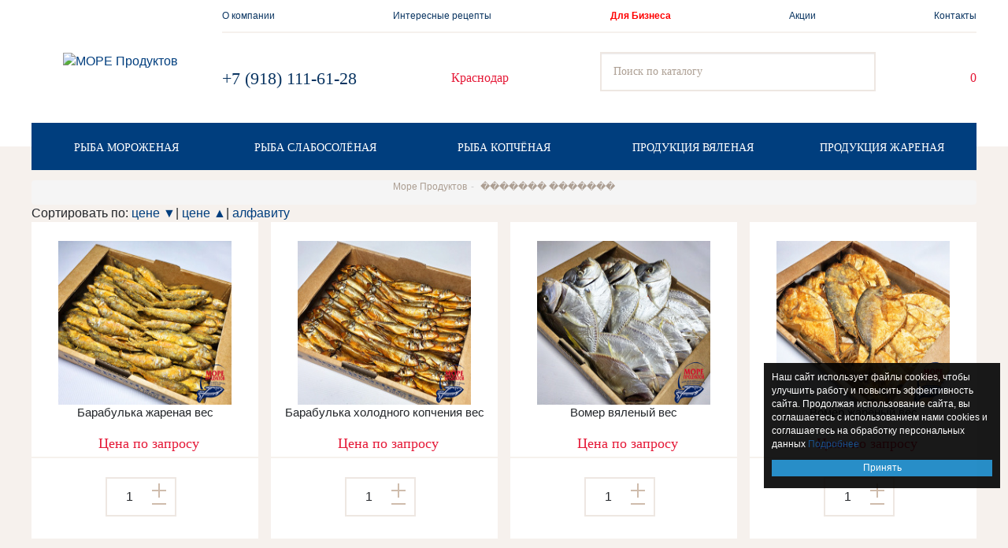

--- FILE ---
content_type: text/html; charset=UTF-8
request_url: https://moreproductov.ru/catalog/ryba-slabosolyenaya-kopchyenaya/ryba-kholodnogo-kopcheniya/kambala-kholodnogo-kopcheniya-ves/
body_size: 231180
content:
















<html xmlns="http://www.w3.org/1999/xhtml" xml:lang="ru" lang="ru" class="bx-core bx-no-touch bx-no-retina bx-chrome">

<head>
    <link rel="preload" href="https://moreproductov.ru/bitrix/templates/main/fonts/opensans/opensans.woff2" as="font" type="font/woff2" crossorigin>
    <link rel="preload" href="https://moreproductov.ru/bitrix/templates/main/fonts/lora/lora-regular.woff2" as="font" type="font/woff2" crossorigin>



<!-- Facebook Pixel Code -->
<script>
!function(f,b,e,v,n,t,s)
{if(f.fbq)return;n=f.fbq=function(){n.callMethod?
n.callMethod.apply(n,arguments):n.queue.push(arguments)};
if(!f._fbq)f._fbq=n;n.push=n;n.loaded=!0;n.version='2.0';
n.queue=[];t=b.createElement(e);t.async=!0;
t.src=v;s=b.getElementsByTagName(e)[0];
s.parentNode.insertBefore(t,s)}(window,document,'script',
'https://connect.facebook.net/en_US/fbevents.js');
 fbq('init', '477158866202259'); 
fbq('track', 'PageView');
</script>
<noscript>
 <img height="1" width="1" 
src="https://www.facebook.com/tr?id=477158866202259&ev=PageView
&noscript=1"/>
</noscript>
<!-- End Facebook Pixel Code -->
<!-- /Yandex.Metrika counter -->


    <meta name="cmsmagazine" content="90d3bb21e7721baf5d3909d423ae0f21">
    <meta property="og:image" content="/bitrix/templates/main/img/header/logo.png">


    <meta property="og:description" content="">
	<title>������� ������� → Купить в Краснодаре → Магазин в Море Продуктов </title>
    <meta property="og:title" content="������� ������� → Купить в Краснодаре → Магазин в Море Продуктов ">

	<meta charset="utf-8">
	<meta name="viewport" content="width=device-width, initial-scale=1, maximum-scale=1.5, user-scalable=yes">
    <meta name="viewport" content="width=device-width, initial-scale=1.0">
	<meta name="cmsmagazine" content="86853794121bc24efd4051bf5a08bf94" />
	<meta name="yandex-verification" content="52e37d089754e1bb">
    <link rel="canonical" href="https://moreproductov.ru/catalog/ryba-slabosolyenaya-kopchyenaya/ryba-kholodnogo-kopcheniya/kambala-kholodnogo-kopcheniya-ves/" />

    <link rel="shortcut icon" href="/favicon.ico?1">
	<script>var SITE_DIR = "/";</script>

            
                                                            <script src="https://api-maps.yandex.ru/2.1/?lang=ru_RU" type="text/javascript"></script>

	<meta http-equiv="Content-Type" content="text/html; charset=UTF-8" />
<link href="/bitrix/css/main/bootstrap.css?1683875503141508" type="text/css"  rel="stylesheet" />
<link href="/bitrix/css/main/font-awesome.css?168387550328777" type="text/css"  rel="stylesheet" />
<link href="/bitrix/js/ui/design-tokens/dist/ui.design-tokens.css?168450554924720" type="text/css"  rel="stylesheet" />
<link href="/bitrix/js/ui/fonts/opensans/ui.font.opensans.css?16845054932555" type="text/css"  rel="stylesheet" />
<link href="/bitrix/js/main/popup/dist/main.popup.bundle.css?168450552928324" type="text/css"  rel="stylesheet" />
<link href="/bitrix/cache/css/s1/main/page_2c3bb93c1d5083f2bd75e900011c149a/page_2c3bb93c1d5083f2bd75e900011c149a_v1.css?171576047058303" type="text/css"  rel="stylesheet" />
<link href="/bitrix/panel/main/popup.css?168450552922696" type="text/css"  rel="stylesheet" />
<link href="/bitrix/cache/css/s1/main/template_30d427e27f941c55c6633ca308c107fc/template_30d427e27f941c55c6633ca308c107fc_v1.css?1715759598199922" type="text/css"  data-template-style="true" rel="stylesheet" />
<script type="text/javascript">if(!window.BX)window.BX={};if(!window.BX.message)window.BX.message=function(mess){if(typeof mess==='object'){for(let i in mess) {BX.message[i]=mess[i];} return true;}};</script>
<script type="text/javascript">(window.BX||top.BX).message({'JS_CORE_LOADING':'Загрузка...','JS_CORE_NO_DATA':'- Нет данных -','JS_CORE_WINDOW_CLOSE':'Закрыть','JS_CORE_WINDOW_EXPAND':'Развернуть','JS_CORE_WINDOW_NARROW':'Свернуть в окно','JS_CORE_WINDOW_SAVE':'Сохранить','JS_CORE_WINDOW_CANCEL':'Отменить','JS_CORE_WINDOW_CONTINUE':'Продолжить','JS_CORE_H':'ч','JS_CORE_M':'м','JS_CORE_S':'с','JSADM_AI_HIDE_EXTRA':'Скрыть лишние','JSADM_AI_ALL_NOTIF':'Показать все','JSADM_AUTH_REQ':'Требуется авторизация!','JS_CORE_WINDOW_AUTH':'Войти','JS_CORE_IMAGE_FULL':'Полный размер'});</script>

<script type="text/javascript" src="/bitrix/js/main/core/core.js?1684505562487656"></script>

<script>BX.setJSList(['/bitrix/js/main/core/core_ajax.js','/bitrix/js/main/core/core_promise.js','/bitrix/js/main/polyfill/promise/js/promise.js','/bitrix/js/main/loadext/loadext.js','/bitrix/js/main/loadext/extension.js','/bitrix/js/main/polyfill/promise/js/promise.js','/bitrix/js/main/polyfill/find/js/find.js','/bitrix/js/main/polyfill/includes/js/includes.js','/bitrix/js/main/polyfill/matches/js/matches.js','/bitrix/js/ui/polyfill/closest/js/closest.js','/bitrix/js/main/polyfill/fill/main.polyfill.fill.js','/bitrix/js/main/polyfill/find/js/find.js','/bitrix/js/main/polyfill/matches/js/matches.js','/bitrix/js/main/polyfill/core/dist/polyfill.bundle.js','/bitrix/js/main/core/core.js','/bitrix/js/main/polyfill/intersectionobserver/js/intersectionobserver.js','/bitrix/js/main/lazyload/dist/lazyload.bundle.js','/bitrix/js/main/polyfill/core/dist/polyfill.bundle.js','/bitrix/js/main/parambag/dist/parambag.bundle.js']);
</script>
<script type="text/javascript">(window.BX||top.BX).message({'pull_server_enabled':'N','pull_config_timestamp':'0','pull_guest_mode':'N','pull_guest_user_id':'0'});(window.BX||top.BX).message({'PULL_OLD_REVISION':'Для продолжения корректной работы с сайтом необходимо перезагрузить страницу.'});</script>
<script type="text/javascript">(window.BX||top.BX).message({'JS_CORE_LOADING':'Загрузка...','JS_CORE_NO_DATA':'- Нет данных -','JS_CORE_WINDOW_CLOSE':'Закрыть','JS_CORE_WINDOW_EXPAND':'Развернуть','JS_CORE_WINDOW_NARROW':'Свернуть в окно','JS_CORE_WINDOW_SAVE':'Сохранить','JS_CORE_WINDOW_CANCEL':'Отменить','JS_CORE_WINDOW_CONTINUE':'Продолжить','JS_CORE_H':'ч','JS_CORE_M':'м','JS_CORE_S':'с','JSADM_AI_HIDE_EXTRA':'Скрыть лишние','JSADM_AI_ALL_NOTIF':'Показать все','JSADM_AUTH_REQ':'Требуется авторизация!','JS_CORE_WINDOW_AUTH':'Войти','JS_CORE_IMAGE_FULL':'Полный размер'});</script>
<script type="text/javascript">(window.BX||top.BX).message({'LANGUAGE_ID':'ru','FORMAT_DATE':'DD.MM.YYYY','FORMAT_DATETIME':'DD.MM.YYYY HH:MI:SS','COOKIE_PREFIX':'BITRIX_SM','SERVER_TZ_OFFSET':'10800','UTF_MODE':'Y','SITE_ID':'s1','SITE_DIR':'/','USER_ID':'','SERVER_TIME':'1768459521','USER_TZ_OFFSET':'0','USER_TZ_AUTO':'Y','bitrix_sessid':'63da3e533b628cf2955b95086ac0ac53'});</script>


<script type="text/javascript" src="/bitrix/js/pull/protobuf/protobuf.js?1684504121274055"></script>
<script type="text/javascript" src="/bitrix/js/pull/protobuf/model.js?168450412170928"></script>
<script type="text/javascript" src="/bitrix/js/rest/client/rest.client.js?168450413517414"></script>
<script type="text/javascript" src="/bitrix/js/pull/client/pull.client.js?168450554381012"></script>
<script type="text/javascript" src="/bitrix/js/main/core/core_fx.js?168387550316888"></script>
<script type="text/javascript" src="/bitrix/js/main/popup/dist/main.popup.bundle.js?1684505527116769"></script>
<script type="text/javascript" src="/bitrix/js/main/pageobject/pageobject.js?1684502505864"></script>
<script type="text/javascript" src="/bitrix/js/main/core/core_window.js?168450477198768"></script>
<script type="text/javascript">BX.setCSSList(['/bitrix/templates/.default/components/bitrix/catalog/catalog/style.css','/bitrix/templates/.default/components/bitrix/catalog.smart.filter/filter/style.css','/bitrix/templates/.default/components/bitrix/catalog.smart.filter/filter/themes/blue/colors.css','/bitrix/components/bitrix/system.pagenavigation/templates/modern/style.css','/bitrix/templates/.default/components/bitrix/catalog.section/goods/style.css','/bitrix/templates/main/css/main.min.css','/bitrix/templates/main/css/iarga.css','/bitrix/templates/.default/components/bitrix/menu/glav_menu/style.css','/bitrix/components/bitrix/breadcrumb/templates/coffeediz.schema.org/style.css']);</script>
<script type='text/javascript'>window['recaptchaFreeOptions']={'size':'normal','theme':'light','badge':'bottomright','version':'','action':'','lang':'ru','key':'6Ld4f50UAAAAAEGgs9awMu3YDsCF_SwHr1w_E1r1'};</script>
<script type="text/javascript">"use strict";var Recaptchafree=Recaptchafree||{};function RecaptchafreeSubmitForm(e){if(void 0!==Recaptchafree.form_submit){var t=document.createElement("INPUT");t.setAttribute("type","hidden"),t.name="g-recaptcha-response",t.value=e,Recaptchafree.form_submit.appendChild(t);for(var a=Recaptchafree.form_submit.elements,r=0;r<a.length;r++)if("submit"===a[r].getAttribute("type")){var c=document.createElement("INPUT");c.setAttribute("type","hidden"),c.name=a[r].name,c.value=a[r].value,Recaptchafree.form_submit.appendChild(c)}document.createElement("form").submit.call(Recaptchafree.form_submit)}}function onloadRecaptchafree(){Recaptchafree.render(),document.addEventListener?document.addEventListener("submit",function(e){if(e.target&&"FORM"===e.target.tagName){var t=e.target.querySelectorAll("div.g-recaptcha");if(void 0!==t[0]&&"invisible"===t[0].getAttribute("data-size")){var a=t[0].getAttribute("data-widget");grecaptcha.execute(a),Recaptchafree.form_submit=e.target,e.preventDefault()}}},!1):document.attachEvent("onsubmit",function(e){var t=e.target||e.srcElement;if(e.target&&"FORM"===e.target.tagName){var a=e.target.getAttribute("data-widget");grecaptcha.execute(a),Recaptchafree.form_submit=t,e.returnValue=!1}});for(var e=document.querySelectorAll(".grecaptcha-badge"),t=1;t<e.length;t++)e[t].style.display="none"}Recaptchafree.items=new Array,Recaptchafree.form_submit,Recaptchafree.render=function(){if(window.grecaptcha){var e,t=document.querySelectorAll("div.g-recaptcha");Recaptchafree.items=[];for(var a=0;a<t.length;a++)""===t[a].innerHTML?(e=grecaptcha.render(t[a],{sitekey:t[a].getAttribute("data-sitekey"),theme:t[a].getAttribute("data-theme"),size:t[a].getAttribute("data-size"),callback:t[a].getAttribute("data-callback"),badge:t[a].getAttribute("data-badge")}),t[a].setAttribute("data-widget",e),Recaptchafree.items.push(e)):(e=t[a].getAttribute("data-widget"),Recaptchafree.items.push(parseInt(e)))}},Recaptchafree.reset=function(){if(window.grecaptcha){Recaptchafree.render();for(var e=0;e<Recaptchafree.items.length;e++)grecaptcha.reset(Recaptchafree.items[e])}};</script>
<script type="text/javascript">
					(function () {
						"use strict";

						var counter = function ()
						{
							var cookie = (function (name) {
								var parts = ("; " + document.cookie).split("; " + name + "=");
								if (parts.length == 2) {
									try {return JSON.parse(decodeURIComponent(parts.pop().split(";").shift()));}
									catch (e) {}
								}
							})("BITRIX_CONVERSION_CONTEXT_s1");

							if (cookie && cookie.EXPIRE >= BX.message("SERVER_TIME"))
								return;

							var request = new XMLHttpRequest();
							request.open("POST", "/bitrix/tools/conversion/ajax_counter.php", true);
							request.setRequestHeader("Content-type", "application/x-www-form-urlencoded");
							request.send(
								"SITE_ID="+encodeURIComponent("s1")+
								"&sessid="+encodeURIComponent(BX.bitrix_sessid())+
								"&HTTP_REFERER="+encodeURIComponent(document.referrer)
							);
						};

						if (window.frameRequestStart === true)
							BX.addCustomEvent("onFrameDataReceived", counter);
						else
							BX.ready(counter);
					})();
				</script>



<script type="text/javascript" src="/bitrix/templates/main/libs/jquery-2.2.4.min.js?168387550285578"></script>
<script type="text/javascript" src="/bitrix/templates/main/libs/slick/slick.min.js?168387550241953"></script>
<script type="text/javascript" src="/bitrix/templates/main/libs/jquery.maskedinput.min.js?16838755024324"></script>
<script type="text/javascript" src="/bitrix/templates/main/libs/bootstrap.min.js?168387550237045"></script>
<script type="text/javascript" src="/bitrix/templates/main/libs/retinajs/retina.min.js?16838755021380"></script>
<script type="text/javascript" src="/bitrix/templates/main/js/func.js?168387550214791"></script>
<script type="text/javascript" src="/bitrix/templates/main/js/shop.js?168387550211018"></script>
<script type="text/javascript" src="/bitrix/templates/main/js/iarga.js?16838755028099"></script>
<script type="text/javascript" src="/bitrix/templates/main/js/common.js?16877751394830"></script>
<script type="text/javascript" src="/bitrix/templates/main/js/DeliveryCalculatorClass.js?16838755025152"></script>
<script type="text/javascript" src="/bitrix/templates/main/js/deliveryCalculator.js?168387550252"></script>
<script type="text/javascript" src="/bitrix/templates/main/js/jquery.lazyload.min.js?16838755023103"></script>
<script type="text/javascript" src="/bitrix/templates/.default/components/bitrix/catalog.smart.filter/filter/script.js?168387550221010"></script>
<script type="text/javascript" src="/bitrix/templates/.default/components/bitrix/catalog.section/goods/script.js?168387550239912"></script>
<script type="text/javascript">var _ba = _ba || []; _ba.push(["aid", "fba1225bea293d10b8007e1b42eb83d2"]); _ba.push(["host", "moreproductov.ru"]); (function() {var ba = document.createElement("script"); ba.type = "text/javascript"; ba.async = true;ba.src = (document.location.protocol == "https:" ? "https://" : "http://") + "bitrix.info/ba.js";var s = document.getElementsByTagName("script")[0];s.parentNode.insertBefore(ba, s);})();</script>


    <!--[if IE]>
        <script src="#BXPHP_26#/js/html5shiv-printshiv.js"></script>
    <![endif]-->
    <!--[if lte IE 7]>
        <link href="/bitrix/templates/main/styles/base.ie.css" rel="stylesheet">
    <![endif]-->
    <!--[if lt IE 9]>
        <script src="#BXPHP_28#/js/respond.min.js"></script>
    <![endif]-->
<script type="text/javascript" src="//s7.addthis.com/js/300/addthis_widget.js#pubid=ra-4e719e24649cff11" async="async"></script>
<script type="application/ld+json">{
  "@context": "http://schema.org",
  "@type": "WebSite",
  "@id": "#website",
  "name": "Морепродуктов",
  "alternateName": "Рыбный магазин в Краснодаре",
  "url": "https://moreproductov.ru/",
  "potentialAction": {
    "@type": "SearchAction",
    "target": "https://moreproductov.ru/?s={search_term_string}",
    "query-input": "required name=search_term_string"
  }
}</script>  

<script type="application/ld+json"> {
"@context": "http://schema.org",
"@type": "Organization",
"name" : "Краснодар, 3-я Трудовая, 102",
"alternateName": "Краснодар, 3-я Трудовая, 102 - Морепродуктов",
"description": "Рыбный магазин в Краснодаре",
"url": "https://moreproductov.ru",
"email": "perevozki33@mail.ru",
"legalName": "Морепродуктов",
"logo": "https://moreproductov.ru/bitrix/templates/main/img/header/logo.png",
"address": {
"@type": "PostalAddress",
"addressCountry": "RU",
"addressLocality": "Краснодар",
"addressRegion": "Краснодарская область",
"postalCode": "350900",
"streetAddress": "Краснодар, 3-я Трудовая, 102 "
},
"telephone": "+7 918 111 6128 ",
"sameAs" : ["https://www.instagram.com/moreproductov.ru/"]
}
</script>
<meta property="og:type" content="website">
<meta property="og:url" content="https://moreproductov.ru//catalog/ryba-slabosolyenaya-kopchyenaya/ryba-kholodnogo-kopcheniya/kambala-kholodnogo-kopcheniya-ves/" />
</head>
<body>  
    <div class="b-header container no-content flex">
        <a href="/" class="bxhtmled-surrogate" >

		<div class="b-header__logo hidden-sm hidden-xs">
            <img alt="МОРЕ Продуктов" src="/bitrix/templates/main/img/header/logo.png" class="img-responsive">
		</div>
        </a>
        <div class="b-header__col">
            
<nav class="navs js-drop-collapse g-collapse" id="navs">
			<a class="navs-link no-decorate" href="/about/">О компании</a>
		
			<a class="navs-link no-decorate" href="/news/">Интересные рецепты</a>
		
			<a class="navs-link no-decorate" href="/optovym/"><font color="red"><b>Для Бизнеса</b></font></a>
		
			<a class="navs-link no-decorate" href="/about/actions/">Акции</a>
		
			<a class="navs-link no-decorate" href="/about/contacts/">Контакты</a>
		

</nav>
                                    
            <div class="header flex">
                <a href="/" class="hidden-md hidden-lg">
                    <img src="/bitrix/templates/main/img/general/logo.png" alt="МОРЕ Продуктов">
                </a>
                <a href="#navs" class="gamb hidden-md hidden-lg js-drop-toggle">
                    <hr class="gamb-hr">
                    <hr class="gamb-hr">
                    <hr class="gamb-hr">
                </a>
                                <a href="tel:79181116128" class="header-phone no-decorate">
                    <img src="/bitrix/templates/main/img/general/phone.png" alt="" class="visible-xs" data-rjs="2">
                    <span class="hidden-xs">+7 (918) 111-61-28</span>
                </a>

 <a href="#city" class="header-nav flex-left">
                        <img src="/bitrix/templates/main/img/header/header-nav.png" alt="" class="mar-r-5 hidden-xs hidden-sm">
                        <img src="/bitrix/templates/main/img/header/header-nav-mobile.png" alt="" class="hidden-md hidden-lg" data-rjs="2">
                        <span class="hidden-sm hidden-xs">Краснодар</span>
                    </a>
<!-- <a href="#city" data-toggle="modal" class="header-nav flex-left">
<img src="/img/header/header-nav.png" alt="" class="mar-r-5 hidden-xs hidden-sm">
<img src="/img/header/header-nav-mobile.png" alt="" class="hidden-md hidden-lg" data-rjs="2" data-rjs="2">
<span class="hidden-sm hidden-xs"></span>
                    </a> -->


                <a href="#search" class="js-drop-toggle hidden-md hidden-lg">
                    <img src="/bitrix/templates/main/img/header/header-search-mobile.png" alt="" data-rjs="2">
                </a>
                <form action="/catalog/" class="header__search js-drop-collapse g-collapse" id="search">
                    <div class="form-group header__search_group form-group--no-margin">
                        <input type="hidden" name="IBLOCK_ID" value="4">
                        <input type="hidden" name="SECTION_ID" value="0">
                        <input type="text" class="form-control tooltips" value="" name="qa" placeholder="Поиск по каталогу">
                        <button type="submit" class="g-hover btn-transparent header__search-btn">
                            <img src="/bitrix/templates/main/img/header/header-search-mobile.png" alt="" class="g-hover-hide" data-rjs="2">
                            <img src="/bitrix/templates/main/img/header/header-search-hover.png" alt="" class="g-hover-show" data-rjs="2">
                        </button>
                    </div>
                </form>
                <a class="info-amount" ></a>
    


              </div><!-- /.header -->
        </div><!-- /.header__col -->
﻿<a href="#catalog" class="btn btn-primary text-uppercase width-full hidden-lg hidden-md js-drop-toggle">
    <span>каталог товаров</span>
</a>
<ul class="catalog flex  js-drop-collapse" id="catalog">

					    <li class="catalog__item">
					<a  class="catalog__item-link flex-center no-decorate"  href="/catalog/ryba-morozhenaya/">Рыба мороженая</a>
					<a href="#h0" data-toggle="collapse"  class="catalog__item-toggle no-decorate collapsed">
		                Рыба мороженая						<span class="plus-figure"></span>		            </a>
					<ul id='h0' class='collapse catalog-dropdown'>				
<!-- ϣ񡮨��㡢㯤ힺ��󡰳 -->
<!-- ϣ񡮨��㡢㯤ힺ��󡰳 -->		
					<li><a class="no-decorate" href="/catalog/ryba-morozhenaya/ryba-morozhenaya-fasovannaya/">Рыба мороженая фасованная</a></li>
				</ul></li>				
<!-- ϣ񡮨��㡢㯤ힺ��󡰳 -->
<!-- ϣ񡮨��㡢㯤ힺ��󡰳 -->		
			    <li class="catalog__item">
					<a  class="catalog__item-link flex-center no-decorate"  href="/catalog/ryba-slabosolyenaya/">Рыба слабосолёная</a>
					<a href="#h2" data-toggle="collapse"  class="catalog__item-toggle no-decorate collapsed">
		                Рыба слабосолёная						<span class="plus-figure"></span>		            </a>
					<ul id='h2' class='collapse catalog-dropdown'>				
<!-- ϣ񡮨��㡢㯤ힺ��󡰳 -->
<!-- ϣ񡮨��㡢㯤ힺ��󡰳 -->		
					<li><a class="no-decorate" href="/catalog/ryba-slabosolyenaya/ryba-slabosolyenaya-kholodnogo-kopcheniya/">Рыба слабосолёная</a></li>
								
<!-- ϣ񡮨��㡢㯤ힺ��󡰳 -->
<!-- ϣ񡮨��㡢㯤ힺ��󡰳 -->		
					<li><a class="no-decorate" href="/catalog/ryba-slabosolyenaya/konservy-rybnye-naturalnye/">Пресервы рыбные весовые</a></li>
				</ul></li>				
<!-- ϣ񡮨��㡢㯤ힺ��󡰳 -->
<!-- ϣ񡮨��㡢㯤ힺ��󡰳 -->		
			    <li class="catalog__item">
					<a  class="catalog__item-link flex-center no-decorate"  href="/catalog/ryba-kopchyenaya/">Рыба копчёная</a>
					<a href="#h5" data-toggle="collapse"  class="catalog__item-toggle no-decorate collapsed">
		                Рыба копчёная						<span class="plus-figure"></span>		            </a>
					<ul id='h5' class='collapse catalog-dropdown'>				
<!-- ϣ񡮨��㡢㯤ힺ��󡰳 -->
<!-- ϣ񡮨��㡢㯤ힺ��󡰳 -->		
					<li><a class="no-decorate" href="/catalog/ryba-kopchyenaya/ryba-kholodnogo-kopcheniya/">Рыба холодного копчения</a></li>
								
<!-- ϣ񡮨��㡢㯤ힺ��󡰳 -->
<!-- ϣ񡮨��㡢㯤ힺ��󡰳 -->		
					<li><a class="no-decorate" href="/catalog/ryba-kopchyenaya/ryba-goryachego-kopcheniya/">Рыба горячего копчения</a></li>
				</ul></li>				
<!-- ϣ񡮨��㡢㯤ힺ��󡰳 -->
<!-- ϣ񡮨��㡢㯤ힺ��󡰳 -->		
			    <li class="catalog__item">
					<a  class="catalog__item-link flex-center no-decorate"  href="/catalog/produktsiya-vyalenaya/">Продукция вяленая</a>
					<a href="#h8" data-toggle="collapse"  class="catalog__item-toggle no-decorate collapsed">
		                Продукция вяленая						<span class="plus-figure"></span>		            </a>
					<ul id='h8' class='collapse catalog-dropdown'>				
<!-- ϣ񡮨��㡢㯤ힺ��󡰳 -->
<!-- ϣ񡮨��㡢㯤ힺ��󡰳 -->		
					<li><a class="no-decorate" href="/catalog/produktsiya-vyalenaya/ryba-vyalenaya1/">Рыба вяленая</a></li>
								
<!-- ϣ񡮨��㡢㯤ힺ��󡰳 -->
<!-- ϣ񡮨��㡢㯤ힺ��󡰳 -->		
					<li><a class="no-decorate" href="/catalog/produktsiya-vyalenaya/myaso-vyalenoe/">Мясо вяленое</a></li>
				</ul></li>				
<!-- ϣ񡮨��㡢㯤ힺ��󡰳 -->
<!-- ϣ񡮨��㡢㯤ힺ��󡰳 -->		
			    <li class="catalog__item">
					<a  class="catalog__item-link flex-center no-decorate"  href="/catalog/zharenaya/">Продукция жареная</a>
					<a href="#h11" data-toggle="collapse"  class="catalog__item-toggle no-decorate collapsed">
		                Продукция жареная						<span class="plus-figure"></span>		            </a>
					<ul id='h11' class='collapse catalog-dropdown'>				
<!-- ϣ񡮨��㡢㯤ힺ��󡰳 -->
<!-- ϣ񡮨��㡢㯤ힺ��󡰳 -->		
					<li><a class="no-decorate" href="/catalog/zharenaya/moreprodukty-zharenye/">Морепродукты жареные</a></li>
								
<!-- ϣ񡮨��㡢㯤ힺ��󡰳 -->
<!-- ϣ񡮨��㡢㯤ힺ��󡰳 -->		
					<li><a class="no-decorate" href="/catalog/zharenaya/ryba-zharenaya/">Рыба жареная</a></li>
				</ul></li>				
<!-- ϣ񡮨��㡢㯤ힺ��󡰳 -->
<!-- ϣ񡮨��㡢㯤ힺ��󡰳 -->		
	
<!-- ϣ񡮨��㡢㯤ힺ��󡰳 -->
<!-- ϣ񡮨��㡢㯤ힺ��󡰳 -->		
	</ul>

<!-- <ul class="catalog flex g-collapse g-collapse--catalog js-drop-collapse" id="catalog"> -->  


        </div>

        <main class="b-main">
					       
        <div class="container">
      			
<ul class="breadcrumb" itemscope itemtype="http://schema.org/BreadcrumbList"><li itemprop="itemListElement" itemscope itemtype="http://schema.org/ListItem"><a href="https://moreproductov.ru/catalog/" title="Море Продуктов" itemprop="item"><span itemprop="name">Море Продуктов</span><meta itemprop="position" content="0" /></a></li><li itemprop="itemListElement" itemscope itemtype="http://schema.org/ListItem"><a href="https://moreproductov.ru/catalog/ryba-slabosolyenaya-kopchyenaya/ryba-kholodnogo-kopcheniya/kambala-kholodnogo-kopcheniya-ves/" title="������� �������" itemprop="item"><span itemprop="name">������� �������</span><meta itemprop="position" content="1" /></a></li></ul>
 <h1 style="display:none">������� �������</h1>








 
<div class="sort">Сортировать по: 
<a href="?sort=price&order=ubiv" >цене &#9660;</a>| 
<a href="?sort=price&order=vozvr" >цене &#9650;</a>| 
<a href="?sort=name" >алфавиту</a></div>





<div class="b-card flex-top-left ajax_load">
				                    <div class="card-col">
                    <div class="card">
	                    <a href="/catalog/zharenaya/ryba-zharenaya/barabulka-zharenaya-ves/" class="card__top no-decorate">
	                        <img src="/upload/resize_cache/iblock/450/260_220_10bfca5aac9165ad4848c16f3f54ef899/sdx0sm1bkkfbhrn3om486rlnvik9a6jl.jpg"data-original = "https://moreproductov.ru//upload/resize_cache/iblock/450/260_220_10bfca5aac9165ad4848c16f3f54ef899/sdx0sm1bkkfbhrn3om486rlnvik9a6jl.jpg" width="220" height="220" alt="" class="lazy card__top-img">
                            <span class="card__top_wobler flex">
                            	                                                            </span>
	                    </a>
	                    <div class="card__info">
	                        <a href="/catalog/zharenaya/ryba-zharenaya/barabulka-zharenaya-ves/" class="card-name no-decorate text-center">Барабулька жареная вес</a>
	                        <div class="card__info_price flex-center">
	                    <div class="card__info_price flex-center">
							<span class="price price--new mar-l-10">
Цена по запросу</span>
	                    </div>
	                        </div>
	                    </div>
	                    <div class="card__bottom flex-center">
	                        <div class="flex card__bottom-flex">
	                            <div class="amout_box">
	                            	<input type="hidden" class="amount-step-inc" value="1">
	                            	<input type="hidden" class="amount-weight-inc" value="2">
	                                <div class="cont">
	                                    <input value="1" type="text" class="amout_box-input amount-card" data-rel="5312" maxlength="4" >
	                                    <a class="bt_clear"></a>
	                                </div><!--.box-end-->
	                                
                                    <a class="amout_box-arrow plus js-plus-int">
                                        <span class="plus-figure"></span>
                                    </a>
                                    <a class="amout_box-arrow minus js-minus-int">
                                        <span class="minus-figure"></span>
                                    </a>
	                            </div>
	                          	                        </div> 
	                        <a class="btn-transparent g-hover mar-l-10 card-basket-btn to_cart" data-rel="5312">
	                            <img src="/bitrix/templates/main/img/header/header-basket-mobile.png" alt="" class="g-hover-hide" data-rjs="2">
	                            <img src="/bitrix/templates/main/img/header/header-basket-hover.png" alt="" class="g-hover-show" data-rjs="2">
	                        </a>
							<!--
							<a data-toggle="modal" data-id="5312" href="#rev" class="btn btn-primary goods__left-btn width-full mar-top-10 buy-in-one-click">купить в 1 клик</a>
							-->
		                </div>
		            </div>
		        </div><!-- /.card-col -->
    			                    <div class="card-col">
                    <div class="card">
	                    <a href="/catalog/ryba-kopchyenaya/ryba-kholodnogo-kopcheniya/barabulka-kholodnogo-kopcheniya-ves/" class="card__top no-decorate">
	                        <img src="/upload/resize_cache/iblock/b2a/260_220_10bfca5aac9165ad4848c16f3f54ef899/7vg7rqix4vbc0u63zul6g1zgdhwnis77.jpg"data-original = "https://moreproductov.ru//upload/resize_cache/iblock/b2a/260_220_10bfca5aac9165ad4848c16f3f54ef899/7vg7rqix4vbc0u63zul6g1zgdhwnis77.jpg" width="220" height="220" alt="" class="lazy card__top-img">
                            <span class="card__top_wobler flex">
                            	                                                            </span>
	                    </a>
	                    <div class="card__info">
	                        <a href="/catalog/ryba-kopchyenaya/ryba-kholodnogo-kopcheniya/barabulka-kholodnogo-kopcheniya-ves/" class="card-name no-decorate text-center">Барабулька холодного копчения вес</a>
	                        <div class="card__info_price flex-center">
	                    <div class="card__info_price flex-center">
							<span class="price price--new mar-l-10">
Цена по запросу</span>
	                    </div>
	                        </div>
	                    </div>
	                    <div class="card__bottom flex-center">
	                        <div class="flex card__bottom-flex">
	                            <div class="amout_box">
	                            	<input type="hidden" class="amount-step-inc" value="1">
	                            	<input type="hidden" class="amount-weight-inc" value="2">
	                                <div class="cont">
	                                    <input value="1" type="text" class="amout_box-input amount-card" data-rel="5384" maxlength="4" >
	                                    <a class="bt_clear"></a>
	                                </div><!--.box-end-->
	                                
                                    <a class="amout_box-arrow plus js-plus-int">
                                        <span class="plus-figure"></span>
                                    </a>
                                    <a class="amout_box-arrow minus js-minus-int">
                                        <span class="minus-figure"></span>
                                    </a>
	                            </div>
	                          	                        </div> 
	                        <a class="btn-transparent g-hover mar-l-10 card-basket-btn to_cart" data-rel="5384">
	                            <img src="/bitrix/templates/main/img/header/header-basket-mobile.png" alt="" class="g-hover-hide" data-rjs="2">
	                            <img src="/bitrix/templates/main/img/header/header-basket-hover.png" alt="" class="g-hover-show" data-rjs="2">
	                        </a>
							<!--
							<a data-toggle="modal" data-id="5384" href="#rev" class="btn btn-primary goods__left-btn width-full mar-top-10 buy-in-one-click">купить в 1 клик</a>
							-->
		                </div>
		            </div>
		        </div><!-- /.card-col -->
    			                    <div class="card-col">
                    <div class="card">
	                    <a href="/catalog/produktsiya-vyalenaya/ryba-vyalenaya1/vomer-vyalenyy-ves/" class="card__top no-decorate">
	                        <img src="/upload/resize_cache/iblock/8d9/260_220_10bfca5aac9165ad4848c16f3f54ef899/s2sr69g4tv3nrcx1g02w7g5deaw2t3py.jpg"data-original = "https://moreproductov.ru//upload/resize_cache/iblock/8d9/260_220_10bfca5aac9165ad4848c16f3f54ef899/s2sr69g4tv3nrcx1g02w7g5deaw2t3py.jpg" width="220" height="220" alt="" class="lazy card__top-img">
                            <span class="card__top_wobler flex">
                            	                                                            </span>
	                    </a>
	                    <div class="card__info">
	                        <a href="/catalog/produktsiya-vyalenaya/ryba-vyalenaya1/vomer-vyalenyy-ves/" class="card-name no-decorate text-center">Вомер вяленый вес</a>
	                        <div class="card__info_price flex-center">
	                    <div class="card__info_price flex-center">
							<span class="price price--new mar-l-10">
Цена по запросу</span>
	                    </div>
	                        </div>
	                    </div>
	                    <div class="card__bottom flex-center">
	                        <div class="flex card__bottom-flex">
	                            <div class="amout_box">
	                            	<input type="hidden" class="amount-step-inc" value="1">
	                            	<input type="hidden" class="amount-weight-inc" value="2">
	                                <div class="cont">
	                                    <input value="1" type="text" class="amout_box-input amount-card" data-rel="5379" maxlength="4" >
	                                    <a class="bt_clear"></a>
	                                </div><!--.box-end-->
	                                
                                    <a class="amout_box-arrow plus js-plus-int">
                                        <span class="plus-figure"></span>
                                    </a>
                                    <a class="amout_box-arrow minus js-minus-int">
                                        <span class="minus-figure"></span>
                                    </a>
	                            </div>
	                          	                        </div> 
	                        <a class="btn-transparent g-hover mar-l-10 card-basket-btn to_cart" data-rel="5379">
	                            <img src="/bitrix/templates/main/img/header/header-basket-mobile.png" alt="" class="g-hover-hide" data-rjs="2">
	                            <img src="/bitrix/templates/main/img/header/header-basket-hover.png" alt="" class="g-hover-show" data-rjs="2">
	                        </a>
							<!--
							<a data-toggle="modal" data-id="5379" href="#rev" class="btn btn-primary goods__left-btn width-full mar-top-10 buy-in-one-click">купить в 1 клик</a>
							-->
		                </div>
		            </div>
		        </div><!-- /.card-col -->
    			                    <div class="card-col">
                    <div class="card">
	                    <a href="/catalog/zharenaya/ryba-zharenaya/vomer-zharenyy-ves/" class="card__top no-decorate">
	                        <img src="/upload/resize_cache/iblock/e78/260_220_10bfca5aac9165ad4848c16f3f54ef899/xoirdiflvnjo76u3mnk04o04sc7c56gq.jpg"data-original = "https://moreproductov.ru//upload/resize_cache/iblock/e78/260_220_10bfca5aac9165ad4848c16f3f54ef899/xoirdiflvnjo76u3mnk04o04sc7c56gq.jpg" width="220" height="220" alt="" class="lazy card__top-img">
                            <span class="card__top_wobler flex">
                            	                                                            </span>
	                    </a>
	                    <div class="card__info">
	                        <a href="/catalog/zharenaya/ryba-zharenaya/vomer-zharenyy-ves/" class="card-name no-decorate text-center">Вомер жареный вес</a>
	                        <div class="card__info_price flex-center">
	                    <div class="card__info_price flex-center">
							<span class="price price--new mar-l-10">
Цена по запросу</span>
	                    </div>
	                        </div>
	                    </div>
	                    <div class="card__bottom flex-center">
	                        <div class="flex card__bottom-flex">
	                            <div class="amout_box">
	                            	<input type="hidden" class="amount-step-inc" value="1">
	                            	<input type="hidden" class="amount-weight-inc" value="2">
	                                <div class="cont">
	                                    <input value="1" type="text" class="amout_box-input amount-card" data-rel="5387" maxlength="4" >
	                                    <a class="bt_clear"></a>
	                                </div><!--.box-end-->
	                                
                                    <a class="amout_box-arrow plus js-plus-int">
                                        <span class="plus-figure"></span>
                                    </a>
                                    <a class="amout_box-arrow minus js-minus-int">
                                        <span class="minus-figure"></span>
                                    </a>
	                            </div>
	                          	                        </div> 
	                        <a class="btn-transparent g-hover mar-l-10 card-basket-btn to_cart" data-rel="5387">
	                            <img src="/bitrix/templates/main/img/header/header-basket-mobile.png" alt="" class="g-hover-hide" data-rjs="2">
	                            <img src="/bitrix/templates/main/img/header/header-basket-hover.png" alt="" class="g-hover-show" data-rjs="2">
	                        </a>
							<!--
							<a data-toggle="modal" data-id="5387" href="#rev" class="btn btn-primary goods__left-btn width-full mar-top-10 buy-in-one-click">купить в 1 клик</a>
							-->
		                </div>
		            </div>
		        </div><!-- /.card-col -->
    			                    <div class="card-col">
                    <div class="card">
	                    <a href="/catalog/produktsiya-vyalenaya/ryba-vyalenaya1/vomer-krupnyy-vyalenyy-ves/" class="card__top no-decorate">
	                        <img src="/upload/resize_cache/iblock/35e/260_220_10bfca5aac9165ad4848c16f3f54ef899/9s177rc6hl2mfvxthaowck62394n335c.jpg"data-original = "https://moreproductov.ru//upload/resize_cache/iblock/35e/260_220_10bfca5aac9165ad4848c16f3f54ef899/9s177rc6hl2mfvxthaowck62394n335c.jpg" width="220" height="220" alt="" class="lazy card__top-img">
                            <span class="card__top_wobler flex">
                            	                                                            </span>
	                    </a>
	                    <div class="card__info">
	                        <a href="/catalog/produktsiya-vyalenaya/ryba-vyalenaya1/vomer-krupnyy-vyalenyy-ves/" class="card-name no-decorate text-center">Вомер крупный вяленый вес</a>
	                        <div class="card__info_price flex-center">
	                    <div class="card__info_price flex-center">
							<span class="price price--new mar-l-10">
Цена по запросу</span>
	                    </div>
	                        </div>
	                    </div>
	                    <div class="card__bottom flex-center">
	                        <div class="flex card__bottom-flex">
	                            <div class="amout_box">
	                            	<input type="hidden" class="amount-step-inc" value="1">
	                            	<input type="hidden" class="amount-weight-inc" value="2">
	                                <div class="cont">
	                                    <input value="1" type="text" class="amout_box-input amount-card" data-rel="5380" maxlength="4" >
	                                    <a class="bt_clear"></a>
	                                </div><!--.box-end-->
	                                
                                    <a class="amout_box-arrow plus js-plus-int">
                                        <span class="plus-figure"></span>
                                    </a>
                                    <a class="amout_box-arrow minus js-minus-int">
                                        <span class="minus-figure"></span>
                                    </a>
	                            </div>
	                          	                        </div> 
	                        <a class="btn-transparent g-hover mar-l-10 card-basket-btn to_cart" data-rel="5380">
	                            <img src="/bitrix/templates/main/img/header/header-basket-mobile.png" alt="" class="g-hover-hide" data-rjs="2">
	                            <img src="/bitrix/templates/main/img/header/header-basket-hover.png" alt="" class="g-hover-show" data-rjs="2">
	                        </a>
							<!--
							<a data-toggle="modal" data-id="5380" href="#rev" class="btn btn-primary goods__left-btn width-full mar-top-10 buy-in-one-click">купить в 1 клик</a>
							-->
		                </div>
		            </div>
		        </div><!-- /.card-col -->
    			                    <div class="card-col">
                    <div class="card">
	                    <a href="/catalog/ryba-kopchyenaya/ryba-kholodnogo-kopcheniya/vomer-krupnyy-kholodnogo-kopcheniya-ves/" class="card__top no-decorate">
	                        <img src="/upload/resize_cache/iblock/859/260_220_10bfca5aac9165ad4848c16f3f54ef899/8xrb488mfun3zbkz2ml47r7evnkrpntj.jpg"data-original = "https://moreproductov.ru//upload/resize_cache/iblock/859/260_220_10bfca5aac9165ad4848c16f3f54ef899/8xrb488mfun3zbkz2ml47r7evnkrpntj.jpg" width="220" height="220" alt="" class="lazy card__top-img">
                            <span class="card__top_wobler flex">
                            	                                                            </span>
	                    </a>
	                    <div class="card__info">
	                        <a href="/catalog/ryba-kopchyenaya/ryba-kholodnogo-kopcheniya/vomer-krupnyy-kholodnogo-kopcheniya-ves/" class="card-name no-decorate text-center">Вомер крупный холодного копчения вес</a>
	                        <div class="card__info_price flex-center">
	                    <div class="card__info_price flex-center">
							<span class="price price--new mar-l-10">
Цена по запросу</span>
	                    </div>
	                        </div>
	                    </div>
	                    <div class="card__bottom flex-center">
	                        <div class="flex card__bottom-flex">
	                            <div class="amout_box">
	                            	<input type="hidden" class="amount-step-inc" value="1">
	                            	<input type="hidden" class="amount-weight-inc" value="2,0">
	                                <div class="cont">
	                                    <input value="1" type="text" class="amout_box-input amount-card" data-rel="5359" maxlength="4" >
	                                    <a class="bt_clear"></a>
	                                </div><!--.box-end-->
	                                
                                    <a class="amout_box-arrow plus js-plus-int">
                                        <span class="plus-figure"></span>
                                    </a>
                                    <a class="amout_box-arrow minus js-minus-int">
                                        <span class="minus-figure"></span>
                                    </a>
	                            </div>
	                          	                        </div> 
	                        <a class="btn-transparent g-hover mar-l-10 card-basket-btn to_cart" data-rel="5359">
	                            <img src="/bitrix/templates/main/img/header/header-basket-mobile.png" alt="" class="g-hover-hide" data-rjs="2">
	                            <img src="/bitrix/templates/main/img/header/header-basket-hover.png" alt="" class="g-hover-show" data-rjs="2">
	                        </a>
							<!--
							<a data-toggle="modal" data-id="5359" href="#rev" class="btn btn-primary goods__left-btn width-full mar-top-10 buy-in-one-click">купить в 1 клик</a>
							-->
		                </div>
		            </div>
		        </div><!-- /.card-col -->
    			                    <div class="card-col">
                    <div class="card">
	                    <a href="/catalog/ryba-kopchyenaya/ryba-kholodnogo-kopcheniya/vomer-kholodnogo-kopcheniya-ves/" class="card__top no-decorate">
	                        <img src="/upload/resize_cache/iblock/fb9/260_220_10bfca5aac9165ad4848c16f3f54ef899/i9neoqigjd18grce6jaqp1omtu59atqn.jpg"data-original = "https://moreproductov.ru//upload/resize_cache/iblock/fb9/260_220_10bfca5aac9165ad4848c16f3f54ef899/i9neoqigjd18grce6jaqp1omtu59atqn.jpg" width="220" height="220" alt="" class="lazy card__top-img">
                            <span class="card__top_wobler flex">
                            	                                                            </span>
	                    </a>
	                    <div class="card__info">
	                        <a href="/catalog/ryba-kopchyenaya/ryba-kholodnogo-kopcheniya/vomer-kholodnogo-kopcheniya-ves/" class="card-name no-decorate text-center">Вомер холодного копчения вес</a>
	                        <div class="card__info_price flex-center">
	                    <div class="card__info_price flex-center">
							<span class="price price--new mar-l-10">
Цена по запросу</span>
	                    </div>
	                        </div>
	                    </div>
	                    <div class="card__bottom flex-center">
	                        <div class="flex card__bottom-flex">
	                            <div class="amout_box">
	                            	<input type="hidden" class="amount-step-inc" value="1">
	                            	<input type="hidden" class="amount-weight-inc" value="2,0">
	                                <div class="cont">
	                                    <input value="1" type="text" class="amout_box-input amount-card" data-rel="5358" maxlength="4" >
	                                    <a class="bt_clear"></a>
	                                </div><!--.box-end-->
	                                
                                    <a class="amout_box-arrow plus js-plus-int">
                                        <span class="plus-figure"></span>
                                    </a>
                                    <a class="amout_box-arrow minus js-minus-int">
                                        <span class="minus-figure"></span>
                                    </a>
	                            </div>
	                          	                        </div> 
	                        <a class="btn-transparent g-hover mar-l-10 card-basket-btn to_cart" data-rel="5358">
	                            <img src="/bitrix/templates/main/img/header/header-basket-mobile.png" alt="" class="g-hover-hide" data-rjs="2">
	                            <img src="/bitrix/templates/main/img/header/header-basket-hover.png" alt="" class="g-hover-show" data-rjs="2">
	                        </a>
							<!--
							<a data-toggle="modal" data-id="5358" href="#rev" class="btn btn-primary goods__left-btn width-full mar-top-10 buy-in-one-click">купить в 1 клик</a>
							-->
		                </div>
		            </div>
		        </div><!-- /.card-col -->
    			                    <div class="card-col">
                    <div class="card">
	                    <a href="/catalog/produktsiya-vyalenaya/ryba-vyalenaya1/gorbusha-chipsy-vyalenye-ves/" class="card__top no-decorate">
	                        <img src="/upload/resize_cache/iblock/4a2/260_220_10bfca5aac9165ad4848c16f3f54ef899/9mdpoewf3r5fxckdy25v4qg1qhg592t1.jpg"data-original = "https://moreproductov.ru//upload/resize_cache/iblock/4a2/260_220_10bfca5aac9165ad4848c16f3f54ef899/9mdpoewf3r5fxckdy25v4qg1qhg592t1.jpg" width="220" height="220" alt="" class="lazy card__top-img">
                            <span class="card__top_wobler flex">
                            	                                                            </span>
	                    </a>
	                    <div class="card__info">
	                        <a href="/catalog/produktsiya-vyalenaya/ryba-vyalenaya1/gorbusha-chipsy-vyalenye-ves/" class="card-name no-decorate text-center">Горбуша &quot;Чипсы&quot; вяленые вес</a>
	                        <div class="card__info_price flex-center">
	                    <div class="card__info_price flex-center">
							<span class="price price--new mar-l-10">
Цена по запросу</span>
	                    </div>
	                        </div>
	                    </div>
	                    <div class="card__bottom flex-center">
	                        <div class="flex card__bottom-flex">
	                            <div class="amout_box">
	                            	<input type="hidden" class="amount-step-inc" value="1">
	                            	<input type="hidden" class="amount-weight-inc" value="1,5">
	                                <div class="cont">
	                                    <input value="1" type="text" class="amout_box-input amount-card" data-rel="5370" maxlength="4" >
	                                    <a class="bt_clear"></a>
	                                </div><!--.box-end-->
	                                
                                    <a class="amout_box-arrow plus js-plus-int">
                                        <span class="plus-figure"></span>
                                    </a>
                                    <a class="amout_box-arrow minus js-minus-int">
                                        <span class="minus-figure"></span>
                                    </a>
	                            </div>
	                          	                        </div> 
	                        <a class="btn-transparent g-hover mar-l-10 card-basket-btn to_cart" data-rel="5370">
	                            <img src="/bitrix/templates/main/img/header/header-basket-mobile.png" alt="" class="g-hover-hide" data-rjs="2">
	                            <img src="/bitrix/templates/main/img/header/header-basket-hover.png" alt="" class="g-hover-show" data-rjs="2">
	                        </a>
							<!--
							<a data-toggle="modal" data-id="5370" href="#rev" class="btn btn-primary goods__left-btn width-full mar-top-10 buy-in-one-click">купить в 1 клик</a>
							-->
		                </div>
		            </div>
		        </div><!-- /.card-col -->
    			                    <div class="card-col">
                    <div class="card">
	                    <a href="/catalog/ryba-kopchyenaya/ryba-goryachego-kopcheniya/gorbusha-goryachego-kopcheniya/" class="card__top no-decorate">
	                        <img src="/upload/resize_cache/iblock/26e/260_220_10bfca5aac9165ad4848c16f3f54ef899/ghfj5dclqc2rwv9qiutpwkxz33ong43m.jpg"data-original = "https://moreproductov.ru//upload/resize_cache/iblock/26e/260_220_10bfca5aac9165ad4848c16f3f54ef899/ghfj5dclqc2rwv9qiutpwkxz33ong43m.jpg" width="220" height="220" alt="" class="lazy card__top-img">
                            <span class="card__top_wobler flex">
                            	                                                            </span>
	                    </a>
	                    <div class="card__info">
	                        <a href="/catalog/ryba-kopchyenaya/ryba-goryachego-kopcheniya/gorbusha-goryachego-kopcheniya/" class="card-name no-decorate text-center">Горбуша горячего копчения вес</a>
	                        <div class="card__info_price flex-center">
	                    <div class="card__info_price flex-center">
							<span class="price price--new mar-l-10">
Цена по запросу</span>
	                    </div>
	                        </div>
	                    </div>
	                    <div class="card__bottom flex-center">
	                        <div class="flex card__bottom-flex">
	                            <div class="amout_box">
	                            	<input type="hidden" class="amount-step-inc" value="1">
	                            	<input type="hidden" class="amount-weight-inc" value="3,0">
	                                <div class="cont">
	                                    <input value="1" type="text" class="amout_box-input amount-card" data-rel="4716" maxlength="4" >
	                                    <a class="bt_clear"></a>
	                                </div><!--.box-end-->
	                                
                                    <a class="amout_box-arrow plus js-plus-int">
                                        <span class="plus-figure"></span>
                                    </a>
                                    <a class="amout_box-arrow minus js-minus-int">
                                        <span class="minus-figure"></span>
                                    </a>
	                            </div>
	                          	                        </div> 
	                        <a class="btn-transparent g-hover mar-l-10 card-basket-btn to_cart" data-rel="4716">
	                            <img src="/bitrix/templates/main/img/header/header-basket-mobile.png" alt="" class="g-hover-hide" data-rjs="2">
	                            <img src="/bitrix/templates/main/img/header/header-basket-hover.png" alt="" class="g-hover-show" data-rjs="2">
	                        </a>
							<!--
							<a data-toggle="modal" data-id="4716" href="#rev" class="btn btn-primary goods__left-btn width-full mar-top-10 buy-in-one-click">купить в 1 клик</a>
							-->
		                </div>
		            </div>
		        </div><!-- /.card-col -->
    			                    <div class="card-col">
                    <div class="card">
	                    <a href="/catalog/ryba-slabosolyenaya/konservy-rybnye-naturalnye/gorbusha-kusochki-v-zalivke-tkhe-ves-3-kg/" class="card__top no-decorate">
	                        <img src="/upload/resize_cache/iblock/808/260_220_10bfca5aac9165ad4848c16f3f54ef899/uvio1lsd1creo3dvsoiroggylnoboqyl.jpg"data-original = "https://moreproductov.ru//upload/resize_cache/iblock/808/260_220_10bfca5aac9165ad4848c16f3f54ef899/uvio1lsd1creo3dvsoiroggylnoboqyl.jpg" width="220" height="220" alt="" class="lazy card__top-img">
                            <span class="card__top_wobler flex">
                            	                                                            </span>
	                    </a>
	                    <div class="card__info">
	                        <a href="/catalog/ryba-slabosolyenaya/konservy-rybnye-naturalnye/gorbusha-kusochki-v-zalivke-tkhe-ves-3-kg/" class="card-name no-decorate text-center">Горбуша кусочки в заливке &quot;ТХЕ&quot; вес 3кг.</a>
	                        <div class="card__info_price flex-center">
	                    <div class="card__info_price flex-center">
							<span class="price price--new mar-l-10">
Цена по запросу</span>
	                    </div>
	                        </div>
	                    </div>
	                    <div class="card__bottom flex-center">
	                        <div class="flex card__bottom-flex">
	                            <div class="amout_box">
	                            	<input type="hidden" class="amount-step-inc" value="1">
	                            	<input type="hidden" class="amount-weight-inc" value="3,0">
	                                <div class="cont">
	                                    <input value="1" type="text" class="amout_box-input amount-card" data-rel="5300" maxlength="4" >
	                                    <a class="bt_clear"></a>
	                                </div><!--.box-end-->
	                                
                                    <a class="amout_box-arrow plus js-plus-int">
                                        <span class="plus-figure"></span>
                                    </a>
                                    <a class="amout_box-arrow minus js-minus-int">
                                        <span class="minus-figure"></span>
                                    </a>
	                            </div>
	                          	                        </div> 
	                        <a class="btn-transparent g-hover mar-l-10 card-basket-btn to_cart" data-rel="5300">
	                            <img src="/bitrix/templates/main/img/header/header-basket-mobile.png" alt="" class="g-hover-hide" data-rjs="2">
	                            <img src="/bitrix/templates/main/img/header/header-basket-hover.png" alt="" class="g-hover-show" data-rjs="2">
	                        </a>
							<!--
							<a data-toggle="modal" data-id="5300" href="#rev" class="btn btn-primary goods__left-btn width-full mar-top-10 buy-in-one-click">купить в 1 клик</a>
							-->
		                </div>
		            </div>
		        </div><!-- /.card-col -->
    			                    <div class="card-col">
                    <div class="card">
	                    <a href="/catalog/ryba-slabosolyenaya/konservy-rybnye-naturalnye/gorbusha-kusochki-po-domashnemu-ves-2-5-kg/" class="card__top no-decorate">
	                        <img src="/upload/resize_cache/iblock/3dd/260_220_10bfca5aac9165ad4848c16f3f54ef899/92p01nu10r1bczgmvs3rxdyo00omqh0l.jpg"data-original = "https://moreproductov.ru//upload/resize_cache/iblock/3dd/260_220_10bfca5aac9165ad4848c16f3f54ef899/92p01nu10r1bczgmvs3rxdyo00omqh0l.jpg" width="220" height="220" alt="" class="lazy card__top-img">
                            <span class="card__top_wobler flex">
                            	                                                            </span>
	                    </a>
	                    <div class="card__info">
	                        <a href="/catalog/ryba-slabosolyenaya/konservy-rybnye-naturalnye/gorbusha-kusochki-po-domashnemu-ves-2-5-kg/" class="card-name no-decorate text-center">Горбуша кусочки&quot;По домашнему&quot;вес 2,5кг.</a>
	                        <div class="card__info_price flex-center">
	                    <div class="card__info_price flex-center">
							<span class="price price--new mar-l-10">
Цена по запросу</span>
	                    </div>
	                        </div>
	                    </div>
	                    <div class="card__bottom flex-center">
	                        <div class="flex card__bottom-flex">
	                            <div class="amout_box">
	                            	<input type="hidden" class="amount-step-inc" value="1">
	                            	<input type="hidden" class="amount-weight-inc" value="2,5">
	                                <div class="cont">
	                                    <input value="1" type="text" class="amout_box-input amount-card" data-rel="5210" maxlength="4" >
	                                    <a class="bt_clear"></a>
	                                </div><!--.box-end-->
	                                
                                    <a class="amout_box-arrow plus js-plus-int">
                                        <span class="plus-figure"></span>
                                    </a>
                                    <a class="amout_box-arrow minus js-minus-int">
                                        <span class="minus-figure"></span>
                                    </a>
	                            </div>
	                          	                        </div> 
	                        <a class="btn-transparent g-hover mar-l-10 card-basket-btn to_cart" data-rel="5210">
	                            <img src="/bitrix/templates/main/img/header/header-basket-mobile.png" alt="" class="g-hover-hide" data-rjs="2">
	                            <img src="/bitrix/templates/main/img/header/header-basket-hover.png" alt="" class="g-hover-show" data-rjs="2">
	                        </a>
							<!--
							<a data-toggle="modal" data-id="5210" href="#rev" class="btn btn-primary goods__left-btn width-full mar-top-10 buy-in-one-click">купить в 1 клик</a>
							-->
		                </div>
		            </div>
		        </div><!-- /.card-col -->
    			                    <div class="card-col">
                    <div class="card">
	                    <a href="/catalog/ryba-slabosolyenaya/konservy-rybnye-naturalnye/gorbusha-lomtiki-v-masle-ves-1-8kg/" class="card__top no-decorate">
	                        <img src="/upload/resize_cache/iblock/65b/260_220_10bfca5aac9165ad4848c16f3f54ef899/rsja7vbx85mmimx10avaoj9lw9i7gwkm.jpg"data-original = "https://moreproductov.ru//upload/resize_cache/iblock/65b/260_220_10bfca5aac9165ad4848c16f3f54ef899/rsja7vbx85mmimx10avaoj9lw9i7gwkm.jpg" width="220" height="220" alt="" class="lazy card__top-img">
                            <span class="card__top_wobler flex">
                            	                                                            </span>
	                    </a>
	                    <div class="card__info">
	                        <a href="/catalog/ryba-slabosolyenaya/konservy-rybnye-naturalnye/gorbusha-lomtiki-v-masle-ves-1-8kg/" class="card-name no-decorate text-center">Горбуша ломтики в масле вес 1,8кг.</a>
	                        <div class="card__info_price flex-center">
	                    <div class="card__info_price flex-center">
							<span class="price price--new mar-l-10">
Цена по запросу</span>
	                    </div>
	                        </div>
	                    </div>
	                    <div class="card__bottom flex-center">
	                        <div class="flex card__bottom-flex">
	                            <div class="amout_box">
	                            	<input type="hidden" class="amount-step-inc" value="1">
	                            	<input type="hidden" class="amount-weight-inc" value="1,8">
	                                <div class="cont">
	                                    <input value="1" type="text" class="amout_box-input amount-card" data-rel="5209" maxlength="4" >
	                                    <a class="bt_clear"></a>
	                                </div><!--.box-end-->
	                                
                                    <a class="amout_box-arrow plus js-plus-int">
                                        <span class="plus-figure"></span>
                                    </a>
                                    <a class="amout_box-arrow minus js-minus-int">
                                        <span class="minus-figure"></span>
                                    </a>
	                            </div>
	                          	                        </div> 
	                        <a class="btn-transparent g-hover mar-l-10 card-basket-btn to_cart" data-rel="5209">
	                            <img src="/bitrix/templates/main/img/header/header-basket-mobile.png" alt="" class="g-hover-hide" data-rjs="2">
	                            <img src="/bitrix/templates/main/img/header/header-basket-hover.png" alt="" class="g-hover-show" data-rjs="2">
	                        </a>
							<!--
							<a data-toggle="modal" data-id="5209" href="#rev" class="btn btn-primary goods__left-btn width-full mar-top-10 buy-in-one-click">купить в 1 клик</a>
							-->
		                </div>
		            </div>
		        </div><!-- /.card-col -->
    			                    <div class="card-col">
                    <div class="card">
	                    <a href="/catalog/ryba-slabosolyenaya/konservy-rybnye-naturalnye/gorbusha-lomtiki-vyalenye-v-masle-1-8kg/" class="card__top no-decorate">
	                        <img src="/upload/resize_cache/iblock/3de/260_220_10bfca5aac9165ad4848c16f3f54ef899/3de57a1c890ada72071865c6559c97d5.jpg"data-original = "https://moreproductov.ru//upload/resize_cache/iblock/3de/260_220_10bfca5aac9165ad4848c16f3f54ef899/3de57a1c890ada72071865c6559c97d5.jpg" width="219" height="219" alt="" class="lazy card__top-img">
                            <span class="card__top_wobler flex">
                            	                                                            </span>
	                    </a>
	                    <div class="card__info">
	                        <a href="/catalog/ryba-slabosolyenaya/konservy-rybnye-naturalnye/gorbusha-lomtiki-vyalenye-v-masle-1-8kg/" class="card-name no-decorate text-center">Горбуша ломтики вяленые в масле 1,8кг</a>
	                        <div class="card__info_price flex-center">
	                    <div class="card__info_price flex-center">
							<span class="price price--new mar-l-10">
Цена по запросу</span>
	                    </div>
	                        </div>
	                    </div>
	                    <div class="card__bottom flex-center">
	                        <div class="flex card__bottom-flex">
	                            <div class="amout_box">
	                            	<input type="hidden" class="amount-step-inc" value="1">
	                            	<input type="hidden" class="amount-weight-inc" value="1,8">
	                                <div class="cont">
	                                    <input value="1" type="text" class="amout_box-input amount-card" data-rel="5265" maxlength="4" >
	                                    <a class="bt_clear"></a>
	                                </div><!--.box-end-->
	                                
                                    <a class="amout_box-arrow plus js-plus-int">
                                        <span class="plus-figure"></span>
                                    </a>
                                    <a class="amout_box-arrow minus js-minus-int">
                                        <span class="minus-figure"></span>
                                    </a>
	                            </div>
	                          	                        </div> 
	                        <a class="btn-transparent g-hover mar-l-10 card-basket-btn to_cart" data-rel="5265">
	                            <img src="/bitrix/templates/main/img/header/header-basket-mobile.png" alt="" class="g-hover-hide" data-rjs="2">
	                            <img src="/bitrix/templates/main/img/header/header-basket-hover.png" alt="" class="g-hover-show" data-rjs="2">
	                        </a>
							<!--
							<a data-toggle="modal" data-id="5265" href="#rev" class="btn btn-primary goods__left-btn width-full mar-top-10 buy-in-one-click">купить в 1 клик</a>
							-->
		                </div>
		            </div>
		        </div><!-- /.card-col -->
    			                    <div class="card-col">
                    <div class="card">
	                    <a href="/catalog/ryba-kopchyenaya/ryba-kholodnogo-kopcheniya/gorbusha-lomtiki-kholodnogo-kopcheniya/" class="card__top no-decorate">
	                        <img src="/upload/resize_cache/iblock/ad2/260_220_10bfca5aac9165ad4848c16f3f54ef899/ad2b091abd789a765e72010d44292052.jpg"data-original = "https://moreproductov.ru//upload/resize_cache/iblock/ad2/260_220_10bfca5aac9165ad4848c16f3f54ef899/ad2b091abd789a765e72010d44292052.jpg" width="219" height="219" alt="" class="lazy card__top-img">
                            <span class="card__top_wobler flex">
                            	                                	<span class="wobler wobler--hit flex-center">Хит</span>
                                                                                            </span>
	                    </a>
	                    <div class="card__info">
	                        <a href="/catalog/ryba-kopchyenaya/ryba-kholodnogo-kopcheniya/gorbusha-lomtiki-kholodnogo-kopcheniya/" class="card-name no-decorate text-center">Горбуша ломтики холодного копчения вес</a>
	                        <div class="card__info_price flex-center">
	                    <div class="card__info_price flex-center">
							<span class="price price--new mar-l-10">
Цена по запросу</span>
	                    </div>
	                        </div>
	                    </div>
	                    <div class="card__bottom flex-center">
	                        <div class="flex card__bottom-flex">
	                            <div class="amout_box">
	                            	<input type="hidden" class="amount-step-inc" value="1">
	                            	<input type="hidden" class="amount-weight-inc" value="2,0">
	                                <div class="cont">
	                                    <input value="1" type="text" class="amout_box-input amount-card" data-rel="4979" maxlength="4" >
	                                    <a class="bt_clear"></a>
	                                </div><!--.box-end-->
	                                
                                    <a class="amout_box-arrow plus js-plus-int">
                                        <span class="plus-figure"></span>
                                    </a>
                                    <a class="amout_box-arrow minus js-minus-int">
                                        <span class="minus-figure"></span>
                                    </a>
	                            </div>
	                          	                        </div> 
	                        <a class="btn-transparent g-hover mar-l-10 card-basket-btn to_cart" data-rel="4979">
	                            <img src="/bitrix/templates/main/img/header/header-basket-mobile.png" alt="" class="g-hover-hide" data-rjs="2">
	                            <img src="/bitrix/templates/main/img/header/header-basket-hover.png" alt="" class="g-hover-show" data-rjs="2">
	                        </a>
							<!--
							<a data-toggle="modal" data-id="4979" href="#rev" class="btn btn-primary goods__left-btn width-full mar-top-10 buy-in-one-click">купить в 1 клик</a>
							-->
		                </div>
		            </div>
		        </div><!-- /.card-col -->
    			                    <div class="card-col">
                    <div class="card">
	                    <a href="/catalog/ryba-slabosolyenaya/konservy-rybnye-naturalnye/gorbusha-narezka-v-masle-ves-1-7kg/" class="card__top no-decorate">
	                        <img src="/upload/resize_cache/iblock/517/260_220_10bfca5aac9165ad4848c16f3f54ef899/0nakm6py0iieqkdpfec5a3zo8pr782t5.jpg"data-original = "https://moreproductov.ru//upload/resize_cache/iblock/517/260_220_10bfca5aac9165ad4848c16f3f54ef899/0nakm6py0iieqkdpfec5a3zo8pr782t5.jpg" width="220" height="220" alt="" class="lazy card__top-img">
                            <span class="card__top_wobler flex">
                            	                                                            </span>
	                    </a>
	                    <div class="card__info">
	                        <a href="/catalog/ryba-slabosolyenaya/konservy-rybnye-naturalnye/gorbusha-narezka-v-masle-ves-1-7kg/" class="card-name no-decorate text-center">Горбуша нарезка в масле вес 1,7кг.</a>
	                        <div class="card__info_price flex-center">
	                    <div class="card__info_price flex-center">
							<span class="price price--new mar-l-10">
Цена по запросу</span>
	                    </div>
	                        </div>
	                    </div>
	                    <div class="card__bottom flex-center">
	                        <div class="flex card__bottom-flex">
	                            <div class="amout_box">
	                            	<input type="hidden" class="amount-step-inc" value="1">
	                            	<input type="hidden" class="amount-weight-inc" value="1,7">
	                                <div class="cont">
	                                    <input value="1" type="text" class="amout_box-input amount-card" data-rel="5321" maxlength="4" >
	                                    <a class="bt_clear"></a>
	                                </div><!--.box-end-->
	                                
                                    <a class="amout_box-arrow plus js-plus-int">
                                        <span class="plus-figure"></span>
                                    </a>
                                    <a class="amout_box-arrow minus js-minus-int">
                                        <span class="minus-figure"></span>
                                    </a>
	                            </div>
	                          	                        </div> 
	                        <a class="btn-transparent g-hover mar-l-10 card-basket-btn to_cart" data-rel="5321">
	                            <img src="/bitrix/templates/main/img/header/header-basket-mobile.png" alt="" class="g-hover-hide" data-rjs="2">
	                            <img src="/bitrix/templates/main/img/header/header-basket-hover.png" alt="" class="g-hover-show" data-rjs="2">
	                        </a>
							<!--
							<a data-toggle="modal" data-id="5321" href="#rev" class="btn btn-primary goods__left-btn width-full mar-top-10 buy-in-one-click">купить в 1 клик</a>
							-->
		                </div>
		            </div>
		        </div><!-- /.card-col -->
    			                    <div class="card-col">
                    <div class="card">
	                    <a href="/catalog/ryba-kopchyenaya/ryba-kholodnogo-kopcheniya/gorbusha-file-bokovnik-kholodnogo-kopcheniya-ves/" class="card__top no-decorate">
	                        <img src="/upload/resize_cache/iblock/a4a/260_220_10bfca5aac9165ad4848c16f3f54ef899/a9b38hp6d7c2ukn52oeq88cazkafvz7m.jpg"data-original = "https://moreproductov.ru//upload/resize_cache/iblock/a4a/260_220_10bfca5aac9165ad4848c16f3f54ef899/a9b38hp6d7c2ukn52oeq88cazkafvz7m.jpg" width="220" height="220" alt="" class="lazy card__top-img">
                            <span class="card__top_wobler flex">
                            	                                	<span class="wobler wobler--hit flex-center">Хит</span>
                                                                                            </span>
	                    </a>
	                    <div class="card__info">
	                        <a href="/catalog/ryba-kopchyenaya/ryba-kholodnogo-kopcheniya/gorbusha-file-bokovnik-kholodnogo-kopcheniya-ves/" class="card-name no-decorate text-center">Горбуша филе боковник холодного копчения вес</a>
	                        <div class="card__info_price flex-center">
	                    <div class="card__info_price flex-center">
							<span class="price price--new mar-l-10">
Цена по запросу</span>
	                    </div>
	                        </div>
	                    </div>
	                    <div class="card__bottom flex-center">
	                        <div class="flex card__bottom-flex">
	                            <div class="amout_box">
	                            	<input type="hidden" class="amount-step-inc" value="1">
	                            	<input type="hidden" class="amount-weight-inc" value="2,5">
	                                <div class="cont">
	                                    <input value="1" type="text" class="amout_box-input amount-card" data-rel="5392" maxlength="4" >
	                                    <a class="bt_clear"></a>
	                                </div><!--.box-end-->
	                                
                                    <a class="amout_box-arrow plus js-plus-int">
                                        <span class="plus-figure"></span>
                                    </a>
                                    <a class="amout_box-arrow minus js-minus-int">
                                        <span class="minus-figure"></span>
                                    </a>
	                            </div>
	                          	                        </div> 
	                        <a class="btn-transparent g-hover mar-l-10 card-basket-btn to_cart" data-rel="5392">
	                            <img src="/bitrix/templates/main/img/header/header-basket-mobile.png" alt="" class="g-hover-hide" data-rjs="2">
	                            <img src="/bitrix/templates/main/img/header/header-basket-hover.png" alt="" class="g-hover-show" data-rjs="2">
	                        </a>
							<!--
							<a data-toggle="modal" data-id="5392" href="#rev" class="btn btn-primary goods__left-btn width-full mar-top-10 buy-in-one-click">купить в 1 клик</a>
							-->
		                </div>
		            </div>
		        </div><!-- /.card-col -->
    			                    <div class="card-col">
                    <div class="card">
	                    <a href="/catalog/produktsiya-vyalenaya/ryba-vyalenaya1/gorbusha-solomka-vyalenaya-ves/" class="card__top no-decorate">
	                        <img src="/upload/resize_cache/iblock/30e/260_220_10bfca5aac9165ad4848c16f3f54ef899/mnkga1m6djwvpmjik3ghliu26y06hfao.jpg"data-original = "https://moreproductov.ru//upload/resize_cache/iblock/30e/260_220_10bfca5aac9165ad4848c16f3f54ef899/mnkga1m6djwvpmjik3ghliu26y06hfao.jpg" width="220" height="220" alt="" class="lazy card__top-img">
                            <span class="card__top_wobler flex">
                            	                                                            </span>
	                    </a>
	                    <div class="card__info">
	                        <a href="/catalog/produktsiya-vyalenaya/ryba-vyalenaya1/gorbusha-solomka-vyalenaya-ves/" class="card-name no-decorate text-center">Горбуша филе&quot;Соломка&quot;вяленая вес</a>
	                        <div class="card__info_price flex-center">
	                    <div class="card__info_price flex-center">
							<span class="price price--new mar-l-10">
Цена по запросу</span>
	                    </div>
	                        </div>
	                    </div>
	                    <div class="card__bottom flex-center">
	                        <div class="flex card__bottom-flex">
	                            <div class="amout_box">
	                            	<input type="hidden" class="amount-step-inc" value="1">
	                            	<input type="hidden" class="amount-weight-inc" value="2,0">
	                                <div class="cont">
	                                    <input value="1" type="text" class="amout_box-input amount-card" data-rel="4975" maxlength="4" >
	                                    <a class="bt_clear"></a>
	                                </div><!--.box-end-->
	                                
                                    <a class="amout_box-arrow plus js-plus-int">
                                        <span class="plus-figure"></span>
                                    </a>
                                    <a class="amout_box-arrow minus js-minus-int">
                                        <span class="minus-figure"></span>
                                    </a>
	                            </div>
	                          	                        </div> 
	                        <a class="btn-transparent g-hover mar-l-10 card-basket-btn to_cart" data-rel="4975">
	                            <img src="/bitrix/templates/main/img/header/header-basket-mobile.png" alt="" class="g-hover-hide" data-rjs="2">
	                            <img src="/bitrix/templates/main/img/header/header-basket-hover.png" alt="" class="g-hover-show" data-rjs="2">
	                        </a>
							<!--
							<a data-toggle="modal" data-id="4975" href="#rev" class="btn btn-primary goods__left-btn width-full mar-top-10 buy-in-one-click">купить в 1 клик</a>
							-->
		                </div>
		            </div>
		        </div><!-- /.card-col -->
    			                    <div class="card-col">
                    <div class="card">
	                    <a href="/catalog/ryba-kopchyenaya/ryba-kholodnogo-kopcheniya/gorbusha-kholodnogo-kopcheniya/" class="card__top no-decorate">
	                        <img src="/upload/resize_cache/iblock/511/260_220_10bfca5aac9165ad4848c16f3f54ef899/cnd6jdtvjlc8t9buru47dofm6bm8bpbw.jpg"data-original = "https://moreproductov.ru//upload/resize_cache/iblock/511/260_220_10bfca5aac9165ad4848c16f3f54ef899/cnd6jdtvjlc8t9buru47dofm6bm8bpbw.jpg" width="220" height="220" alt="" class="lazy card__top-img">
                            <span class="card__top_wobler flex">
                            	                                	<span class="wobler wobler--hit flex-center">Хит</span>
                                                                                            </span>
	                    </a>
	                    <div class="card__info">
	                        <a href="/catalog/ryba-kopchyenaya/ryba-kholodnogo-kopcheniya/gorbusha-kholodnogo-kopcheniya/" class="card-name no-decorate text-center">Горбуша холодного копчения вес</a>
	                        <div class="card__info_price flex-center">
	                    <div class="card__info_price flex-center">
							<span class="price price--new mar-l-10">
Цена по запросу</span>
	                    </div>
	                        </div>
	                    </div>
	                    <div class="card__bottom flex-center">
	                        <div class="flex card__bottom-flex">
	                            <div class="amout_box">
	                            	<input type="hidden" class="amount-step-inc" value="1">
	                            	<input type="hidden" class="amount-weight-inc" value="3,0">
	                                <div class="cont">
	                                    <input value="1" type="text" class="amout_box-input amount-card" data-rel="4693" maxlength="4" >
	                                    <a class="bt_clear"></a>
	                                </div><!--.box-end-->
	                                
                                    <a class="amout_box-arrow plus js-plus-int">
                                        <span class="plus-figure"></span>
                                    </a>
                                    <a class="amout_box-arrow minus js-minus-int">
                                        <span class="minus-figure"></span>
                                    </a>
	                            </div>
	                          	                        </div> 
	                        <a class="btn-transparent g-hover mar-l-10 card-basket-btn to_cart" data-rel="4693">
	                            <img src="/bitrix/templates/main/img/header/header-basket-mobile.png" alt="" class="g-hover-hide" data-rjs="2">
	                            <img src="/bitrix/templates/main/img/header/header-basket-hover.png" alt="" class="g-hover-show" data-rjs="2">
	                        </a>
							<!--
							<a data-toggle="modal" data-id="4693" href="#rev" class="btn btn-primary goods__left-btn width-full mar-top-10 buy-in-one-click">купить в 1 клик</a>
							-->
		                </div>
		            </div>
		        </div><!-- /.card-col -->
    			                    <div class="card-col">
                    <div class="card">
	                    <a href="/catalog/produktsiya-vyalenaya/ryba-vyalenaya1/dorado-otbornaya-1-1-5kg-vyalenaya-ves/" class="card__top no-decorate">
	                        <img src="/upload/resize_cache/iblock/373/260_220_10bfca5aac9165ad4848c16f3f54ef899/9ijjjwlasasjz5t7wn90wm1i3sa600p6.jpg"data-original = "https://moreproductov.ru//upload/resize_cache/iblock/373/260_220_10bfca5aac9165ad4848c16f3f54ef899/9ijjjwlasasjz5t7wn90wm1i3sa600p6.jpg" width="220" height="220" alt="" class="lazy card__top-img">
                            <span class="card__top_wobler flex">
                            	                                                            </span>
	                    </a>
	                    <div class="card__info">
	                        <a href="/catalog/produktsiya-vyalenaya/ryba-vyalenaya1/dorado-otbornaya-1-1-5kg-vyalenaya-ves/" class="card-name no-decorate text-center">Дорадо отборная 1-1,5 кг. вяленая вес</a>
	                        <div class="card__info_price flex-center">
	                    <div class="card__info_price flex-center">
							<span class="price price--new mar-l-10">
Цена по запросу</span>
	                    </div>
	                        </div>
	                    </div>
	                    <div class="card__bottom flex-center">
	                        <div class="flex card__bottom-flex">
	                            <div class="amout_box">
	                            	<input type="hidden" class="amount-step-inc" value="1">
	                            	<input type="hidden" class="amount-weight-inc" value="2">
	                                <div class="cont">
	                                    <input value="1" type="text" class="amout_box-input amount-card" data-rel="5165" maxlength="4" >
	                                    <a class="bt_clear"></a>
	                                </div><!--.box-end-->
	                                
                                    <a class="amout_box-arrow plus js-plus-int">
                                        <span class="plus-figure"></span>
                                    </a>
                                    <a class="amout_box-arrow minus js-minus-int">
                                        <span class="minus-figure"></span>
                                    </a>
	                            </div>
	                          	                        </div> 
	                        <a class="btn-transparent g-hover mar-l-10 card-basket-btn to_cart" data-rel="5165">
	                            <img src="/bitrix/templates/main/img/header/header-basket-mobile.png" alt="" class="g-hover-hide" data-rjs="2">
	                            <img src="/bitrix/templates/main/img/header/header-basket-hover.png" alt="" class="g-hover-show" data-rjs="2">
	                        </a>
							<!--
							<a data-toggle="modal" data-id="5165" href="#rev" class="btn btn-primary goods__left-btn width-full mar-top-10 buy-in-one-click">купить в 1 клик</a>
							-->
		                </div>
		            </div>
		        </div><!-- /.card-col -->
    			                    <div class="card-col">
                    <div class="card">
	                    <a href="/catalog/ryba-kopchyenaya/ryba-goryachego-kopcheniya/dorado-otbornaya-1-1-5-kg-goryachego-kopcheniya-ves/" class="card__top no-decorate">
	                        <img src="/upload/resize_cache/iblock/67c/260_220_10bfca5aac9165ad4848c16f3f54ef899/8tflsrv5ssfjwpq22ecqaeild1e4dhxu.jpg"data-original = "https://moreproductov.ru//upload/resize_cache/iblock/67c/260_220_10bfca5aac9165ad4848c16f3f54ef899/8tflsrv5ssfjwpq22ecqaeild1e4dhxu.jpg" width="220" height="220" alt="" class="lazy card__top-img">
                            <span class="card__top_wobler flex">
                            	                                                            </span>
	                    </a>
	                    <div class="card__info">
	                        <a href="/catalog/ryba-kopchyenaya/ryba-goryachego-kopcheniya/dorado-otbornaya-1-1-5-kg-goryachego-kopcheniya-ves/" class="card-name no-decorate text-center">Дорадо отборная 1-1,5 кг. горячего копчения вес</a>
	                        <div class="card__info_price flex-center">
	                    <div class="card__info_price flex-center">
							<span class="price price--new mar-l-10">
Цена по запросу</span>
	                    </div>
	                        </div>
	                    </div>
	                    <div class="card__bottom flex-center">
	                        <div class="flex card__bottom-flex">
	                            <div class="amout_box">
	                            	<input type="hidden" class="amount-step-inc" value="1">
	                            	<input type="hidden" class="amount-weight-inc" value="2">
	                                <div class="cont">
	                                    <input value="1" type="text" class="amout_box-input amount-card" data-rel="5173" maxlength="4" >
	                                    <a class="bt_clear"></a>
	                                </div><!--.box-end-->
	                                
                                    <a class="amout_box-arrow plus js-plus-int">
                                        <span class="plus-figure"></span>
                                    </a>
                                    <a class="amout_box-arrow minus js-minus-int">
                                        <span class="minus-figure"></span>
                                    </a>
	                            </div>
	                          	                        </div> 
	                        <a class="btn-transparent g-hover mar-l-10 card-basket-btn to_cart" data-rel="5173">
	                            <img src="/bitrix/templates/main/img/header/header-basket-mobile.png" alt="" class="g-hover-hide" data-rjs="2">
	                            <img src="/bitrix/templates/main/img/header/header-basket-hover.png" alt="" class="g-hover-show" data-rjs="2">
	                        </a>
							<!--
							<a data-toggle="modal" data-id="5173" href="#rev" class="btn btn-primary goods__left-btn width-full mar-top-10 buy-in-one-click">купить в 1 клик</a>
							-->
		                </div>
		            </div>
		        </div><!-- /.card-col -->
    			                    <div class="card-col">
                    <div class="card">
	                    <a href="/catalog/ryba-kopchyenaya/ryba-kholodnogo-kopcheniya/dorado-otbornaya-1-1-5-kg-kholodnogo-kopcheniya-ves/" class="card__top no-decorate">
	                        <img src="/upload/resize_cache/iblock/d50/260_220_10bfca5aac9165ad4848c16f3f54ef899/j8sm5coi64dg556iblrvhq9j2nav3nmb.jpg"data-original = "https://moreproductov.ru//upload/resize_cache/iblock/d50/260_220_10bfca5aac9165ad4848c16f3f54ef899/j8sm5coi64dg556iblrvhq9j2nav3nmb.jpg" width="220" height="220" alt="" class="lazy card__top-img">
                            <span class="card__top_wobler flex">
                            	                                                            </span>
	                    </a>
	                    <div class="card__info">
	                        <a href="/catalog/ryba-kopchyenaya/ryba-kholodnogo-kopcheniya/dorado-otbornaya-1-1-5-kg-kholodnogo-kopcheniya-ves/" class="card-name no-decorate text-center">Дорадо отборная 1-1,5 кг. холодного копчения вес</a>
	                        <div class="card__info_price flex-center">
	                    <div class="card__info_price flex-center">
							<span class="price price--new mar-l-10">
Цена по запросу</span>
	                    </div>
	                        </div>
	                    </div>
	                    <div class="card__bottom flex-center">
	                        <div class="flex card__bottom-flex">
	                            <div class="amout_box">
	                            	<input type="hidden" class="amount-step-inc" value="1">
	                            	<input type="hidden" class="amount-weight-inc" value="2">
	                                <div class="cont">
	                                    <input value="1" type="text" class="amout_box-input amount-card" data-rel="5170" maxlength="4" >
	                                    <a class="bt_clear"></a>
	                                </div><!--.box-end-->
	                                
                                    <a class="amout_box-arrow plus js-plus-int">
                                        <span class="plus-figure"></span>
                                    </a>
                                    <a class="amout_box-arrow minus js-minus-int">
                                        <span class="minus-figure"></span>
                                    </a>
	                            </div>
	                          	                        </div> 
	                        <a class="btn-transparent g-hover mar-l-10 card-basket-btn to_cart" data-rel="5170">
	                            <img src="/bitrix/templates/main/img/header/header-basket-mobile.png" alt="" class="g-hover-hide" data-rjs="2">
	                            <img src="/bitrix/templates/main/img/header/header-basket-hover.png" alt="" class="g-hover-show" data-rjs="2">
	                        </a>
							<!--
							<a data-toggle="modal" data-id="5170" href="#rev" class="btn btn-primary goods__left-btn width-full mar-top-10 buy-in-one-click">купить в 1 клик</a>
							-->
		                </div>
		            </div>
		        </div><!-- /.card-col -->
    			                    <div class="card-col">
                    <div class="card">
	                    <a href="/catalog/produktsiya-vyalenaya/ryba-vyalenaya1/zherekh-lomtiki-vyalenye-ves/" class="card__top no-decorate">
	                        <img src="/upload/resize_cache/iblock/4d1/260_220_10bfca5aac9165ad4848c16f3f54ef899/0zbe7ah1phn9a484pm1cskgazq12id4x.jpg"data-original = "https://moreproductov.ru//upload/resize_cache/iblock/4d1/260_220_10bfca5aac9165ad4848c16f3f54ef899/0zbe7ah1phn9a484pm1cskgazq12id4x.jpg" width="220" height="220" alt="" class="lazy card__top-img">
                            <span class="card__top_wobler flex">
                            	                                                            </span>
	                    </a>
	                    <div class="card__info">
	                        <a href="/catalog/produktsiya-vyalenaya/ryba-vyalenaya1/zherekh-lomtiki-vyalenye-ves/" class="card-name no-decorate text-center">Жерех ломтики вяленые вес</a>
	                        <div class="card__info_price flex-center">
	                    <div class="card__info_price flex-center">
							<span class="price price--new mar-l-10">
Цена по запросу</span>
	                    </div>
	                        </div>
	                    </div>
	                    <div class="card__bottom flex-center">
	                        <div class="flex card__bottom-flex">
	                            <div class="amout_box">
	                            	<input type="hidden" class="amount-step-inc" value="1">
	                            	<input type="hidden" class="amount-weight-inc" value="2">
	                                <div class="cont">
	                                    <input value="1" type="text" class="amout_box-input amount-card" data-rel="5347" maxlength="4" >
	                                    <a class="bt_clear"></a>
	                                </div><!--.box-end-->
	                                
                                    <a class="amout_box-arrow plus js-plus-int">
                                        <span class="plus-figure"></span>
                                    </a>
                                    <a class="amout_box-arrow minus js-minus-int">
                                        <span class="minus-figure"></span>
                                    </a>
	                            </div>
	                          	                        </div> 
	                        <a class="btn-transparent g-hover mar-l-10 card-basket-btn to_cart" data-rel="5347">
	                            <img src="/bitrix/templates/main/img/header/header-basket-mobile.png" alt="" class="g-hover-hide" data-rjs="2">
	                            <img src="/bitrix/templates/main/img/header/header-basket-hover.png" alt="" class="g-hover-show" data-rjs="2">
	                        </a>
							<!--
							<a data-toggle="modal" data-id="5347" href="#rev" class="btn btn-primary goods__left-btn width-full mar-top-10 buy-in-one-click">купить в 1 клик</a>
							-->
		                </div>
		            </div>
		        </div><!-- /.card-col -->
    			                    <div class="card-col">
                    <div class="card">
	                    <a href="/catalog/ryba-kopchyenaya/ryba-kholodnogo-kopcheniya/zherekh-lomtiki-kholodnogo-kopcheniya-ves/" class="card__top no-decorate">
	                        <img src="/upload/resize_cache/iblock/267/260_220_10bfca5aac9165ad4848c16f3f54ef899/3blu8smoqa5cwo54hv4w4239ctnt5u50.jpg"data-original = "https://moreproductov.ru//upload/resize_cache/iblock/267/260_220_10bfca5aac9165ad4848c16f3f54ef899/3blu8smoqa5cwo54hv4w4239ctnt5u50.jpg" width="220" height="220" alt="" class="lazy card__top-img">
                            <span class="card__top_wobler flex">
                            	                                                            </span>
	                    </a>
	                    <div class="card__info">
	                        <a href="/catalog/ryba-kopchyenaya/ryba-kholodnogo-kopcheniya/zherekh-lomtiki-kholodnogo-kopcheniya-ves/" class="card-name no-decorate text-center">Жерех ломтики холодного копчения вес</a>
	                        <div class="card__info_price flex-center">
	                    <div class="card__info_price flex-center">
							<span class="price price--new mar-l-10">
Цена по запросу</span>
	                    </div>
	                        </div>
	                    </div>
	                    <div class="card__bottom flex-center">
	                        <div class="flex card__bottom-flex">
	                            <div class="amout_box">
	                            	<input type="hidden" class="amount-step-inc" value="1">
	                            	<input type="hidden" class="amount-weight-inc" value="2">
	                                <div class="cont">
	                                    <input value="1" type="text" class="amout_box-input amount-card" data-rel="5339" maxlength="4" >
	                                    <a class="bt_clear"></a>
	                                </div><!--.box-end-->
	                                
                                    <a class="amout_box-arrow plus js-plus-int">
                                        <span class="plus-figure"></span>
                                    </a>
                                    <a class="amout_box-arrow minus js-minus-int">
                                        <span class="minus-figure"></span>
                                    </a>
	                            </div>
	                          	                        </div> 
	                        <a class="btn-transparent g-hover mar-l-10 card-basket-btn to_cart" data-rel="5339">
	                            <img src="/bitrix/templates/main/img/header/header-basket-mobile.png" alt="" class="g-hover-hide" data-rjs="2">
	                            <img src="/bitrix/templates/main/img/header/header-basket-hover.png" alt="" class="g-hover-show" data-rjs="2">
	                        </a>
							<!--
							<a data-toggle="modal" data-id="5339" href="#rev" class="btn btn-primary goods__left-btn width-full mar-top-10 buy-in-one-click">купить в 1 клик</a>
							-->
		                </div>
		            </div>
		        </div><!-- /.card-col -->
    			                    <div class="card-col">
                    <div class="card">
	                    <a href="/catalog/ryba-kopchyenaya/ryba-kholodnogo-kopcheniya/zherekh-plast-s-golovoy-kholodnogo-kopcheniya/" class="card__top no-decorate">
	                        <img src="/upload/resize_cache/iblock/c7d/260_220_10bfca5aac9165ad4848c16f3f54ef899/ltgwexio43ffqo74notrt0zn2jxi4jit.jpg"data-original = "https://moreproductov.ru//upload/resize_cache/iblock/c7d/260_220_10bfca5aac9165ad4848c16f3f54ef899/ltgwexio43ffqo74notrt0zn2jxi4jit.jpg" width="220" height="220" alt="" class="lazy card__top-img">
                            <span class="card__top_wobler flex">
                            	                                                            </span>
	                    </a>
	                    <div class="card__info">
	                        <a href="/catalog/ryba-kopchyenaya/ryba-kholodnogo-kopcheniya/zherekh-plast-s-golovoy-kholodnogo-kopcheniya/" class="card-name no-decorate text-center">Жерех пласт с головой холодного копчения</a>
	                        <div class="card__info_price flex-center">
	                    <div class="card__info_price flex-center">
							<span class="price price--new mar-l-10">
Цена по запросу</span>
	                    </div>
	                        </div>
	                    </div>
	                    <div class="card__bottom flex-center">
	                        <div class="flex card__bottom-flex">
	                            <div class="amout_box">
	                            	<input type="hidden" class="amount-step-inc" value="1">
	                            	<input type="hidden" class="amount-weight-inc" value="2,5">
	                                <div class="cont">
	                                    <input value="1" type="text" class="amout_box-input amount-card" data-rel="5338" maxlength="4" >
	                                    <a class="bt_clear"></a>
	                                </div><!--.box-end-->
	                                
                                    <a class="amout_box-arrow plus js-plus-int">
                                        <span class="plus-figure"></span>
                                    </a>
                                    <a class="amout_box-arrow minus js-minus-int">
                                        <span class="minus-figure"></span>
                                    </a>
	                            </div>
	                          	                        </div> 
	                        <a class="btn-transparent g-hover mar-l-10 card-basket-btn to_cart" data-rel="5338">
	                            <img src="/bitrix/templates/main/img/header/header-basket-mobile.png" alt="" class="g-hover-hide" data-rjs="2">
	                            <img src="/bitrix/templates/main/img/header/header-basket-hover.png" alt="" class="g-hover-show" data-rjs="2">
	                        </a>
							<!--
							<a data-toggle="modal" data-id="5338" href="#rev" class="btn btn-primary goods__left-btn width-full mar-top-10 buy-in-one-click">купить в 1 клик</a>
							-->
		                </div>
		            </div>
		        </div><!-- /.card-col -->
    			                    <div class="card-col">
                    <div class="card">
	                    <a href="/catalog/ryba-kopchyenaya/ryba-goryachego-kopcheniya/kalymar-goryachego-kopcheniya-150-gr/" class="card__top no-decorate">
	                        <img src="/upload/resize_cache/iblock/947/260_220_10bfca5aac9165ad4848c16f3f54ef899/esy15wj09govkwqpwg35ulglib04clxd.jpg"data-original = "https://moreproductov.ru//upload/resize_cache/iblock/947/260_220_10bfca5aac9165ad4848c16f3f54ef899/esy15wj09govkwqpwg35ulglib04clxd.jpg" width="220" height="220" alt="" class="lazy card__top-img">
                            <span class="card__top_wobler flex">
                            	                                	<span class="wobler wobler--hit flex-center">Хит</span>
                                                                                            </span>
	                    </a>
	                    <div class="card__info">
	                        <a href="/catalog/ryba-kopchyenaya/ryba-goryachego-kopcheniya/kalymar-goryachego-kopcheniya-150-gr/" class="card-name no-decorate text-center">Кальмар горячего копчения в/у 150гр.</a>
	                        <div class="card__info_price flex-center">
	                    <div class="card__info_price flex-center">
							<span class="price price--new mar-l-10">
Цена по запросу</span>
	                    </div>
	                        </div>
	                    </div>
	                    <div class="card__bottom flex-center">
	                        <div class="flex card__bottom-flex">
	                            <div class="amout_box">
	                            	<input type="hidden" class="amount-step-inc" value="5">
	                            	<input type="hidden" class="amount-weight-inc" value="">
	                                <div class="cont">
	                                    <input value="5" type="text" class="amout_box-input amount-card" data-rel="4718" maxlength="4" >
	                                    <a class="bt_clear"></a>
	                                </div><!--.box-end-->
	                                
                                    <a class="amout_box-arrow plus js-plus-int">
                                        <span class="plus-figure"></span>
                                    </a>
                                    <a class="amout_box-arrow minus js-minus-int">
                                        <span class="minus-figure"></span>
                                    </a>
	                            </div>
	                          	                        </div> 
	                        <a class="btn-transparent g-hover mar-l-10 card-basket-btn to_cart" data-rel="4718">
	                            <img src="/bitrix/templates/main/img/header/header-basket-mobile.png" alt="" class="g-hover-hide" data-rjs="2">
	                            <img src="/bitrix/templates/main/img/header/header-basket-hover.png" alt="" class="g-hover-show" data-rjs="2">
	                        </a>
							<!--
							<a data-toggle="modal" data-id="4718" href="#rev" class="btn btn-primary goods__left-btn width-full mar-top-10 buy-in-one-click">купить в 1 клик</a>
							-->
		                </div>
		            </div>
		        </div><!-- /.card-col -->
    			                    <div class="card-col">
                    <div class="card">
	                    <a href="/catalog/ryba-kopchyenaya/ryba-goryachego-kopcheniya/kalmar-file-kholodnogo-kopcheniya-ves/" class="card__top no-decorate">
	                        <img src="/upload/resize_cache/iblock/512/260_220_10bfca5aac9165ad4848c16f3f54ef899/lh0mo8ra883s4wup9076o3jljsbf6tbz.jpg"data-original = "https://moreproductov.ru//upload/resize_cache/iblock/512/260_220_10bfca5aac9165ad4848c16f3f54ef899/lh0mo8ra883s4wup9076o3jljsbf6tbz.jpg" width="220" height="220" alt="" class="lazy card__top-img">
                            <span class="card__top_wobler flex">
                            	                                                            </span>
	                    </a>
	                    <div class="card__info">
	                        <a href="/catalog/ryba-kopchyenaya/ryba-goryachego-kopcheniya/kalmar-file-kholodnogo-kopcheniya-ves/" class="card-name no-decorate text-center">Кальмар филе холодного копчения вес</a>
	                        <div class="card__info_price flex-center">
	                    <div class="card__info_price flex-center">
							<span class="price price--new mar-l-10">
Цена по запросу</span>
	                    </div>
	                        </div>
	                    </div>
	                    <div class="card__bottom flex-center">
	                        <div class="flex card__bottom-flex">
	                            <div class="amout_box">
	                            	<input type="hidden" class="amount-step-inc" value="1">
	                            	<input type="hidden" class="amount-weight-inc" value="2,0">
	                                <div class="cont">
	                                    <input value="1" type="text" class="amout_box-input amount-card" data-rel="5132" maxlength="4" >
	                                    <a class="bt_clear"></a>
	                                </div><!--.box-end-->
	                                
                                    <a class="amout_box-arrow plus js-plus-int">
                                        <span class="plus-figure"></span>
                                    </a>
                                    <a class="amout_box-arrow minus js-minus-int">
                                        <span class="minus-figure"></span>
                                    </a>
	                            </div>
	                          	                        </div> 
	                        <a class="btn-transparent g-hover mar-l-10 card-basket-btn to_cart" data-rel="5132">
	                            <img src="/bitrix/templates/main/img/header/header-basket-mobile.png" alt="" class="g-hover-hide" data-rjs="2">
	                            <img src="/bitrix/templates/main/img/header/header-basket-hover.png" alt="" class="g-hover-show" data-rjs="2">
	                        </a>
							<!--
							<a data-toggle="modal" data-id="5132" href="#rev" class="btn btn-primary goods__left-btn width-full mar-top-10 buy-in-one-click">купить в 1 клик</a>
							-->
		                </div>
		            </div>
		        </div><!-- /.card-col -->
    			                    <div class="card-col">
                    <div class="card">
	                    <a href="/catalog/ryba-kopchyenaya/ryba-goryachego-kopcheniya/kalmar-file-palochka-goryachego-kopcheniya-ves/" class="card__top no-decorate">
	                        <img src="/upload/resize_cache/iblock/e35/260_220_10bfca5aac9165ad4848c16f3f54ef899/lvbqn2to6vqkbvc881ujlb5ashyfcc9y.jpg"data-original = "https://moreproductov.ru//upload/resize_cache/iblock/e35/260_220_10bfca5aac9165ad4848c16f3f54ef899/lvbqn2to6vqkbvc881ujlb5ashyfcc9y.jpg" width="220" height="220" alt="" class="lazy card__top-img">
                            <span class="card__top_wobler flex">
                            	                                                            </span>
	                    </a>
	                    <div class="card__info">
	                        <a href="/catalog/ryba-kopchyenaya/ryba-goryachego-kopcheniya/kalmar-file-palochka-goryachego-kopcheniya-ves/" class="card-name no-decorate text-center">Кальмар филе&quot;палочка&quot;горячего копчения вес</a>
	                        <div class="card__info_price flex-center">
	                    <div class="card__info_price flex-center">
							<span class="price price--new mar-l-10">
Цена по запросу</span>
	                    </div>
	                        </div>
	                    </div>
	                    <div class="card__bottom flex-center">
	                        <div class="flex card__bottom-flex">
	                            <div class="amout_box">
	                            	<input type="hidden" class="amount-step-inc" value="1">
	                            	<input type="hidden" class="amount-weight-inc" value="2,0">
	                                <div class="cont">
	                                    <input value="1" type="text" class="amout_box-input amount-card" data-rel="5221" maxlength="4" >
	                                    <a class="bt_clear"></a>
	                                </div><!--.box-end-->
	                                
                                    <a class="amout_box-arrow plus js-plus-int">
                                        <span class="plus-figure"></span>
                                    </a>
                                    <a class="amout_box-arrow minus js-minus-int">
                                        <span class="minus-figure"></span>
                                    </a>
	                            </div>
	                          	                        </div> 
	                        <a class="btn-transparent g-hover mar-l-10 card-basket-btn to_cart" data-rel="5221">
	                            <img src="/bitrix/templates/main/img/header/header-basket-mobile.png" alt="" class="g-hover-hide" data-rjs="2">
	                            <img src="/bitrix/templates/main/img/header/header-basket-hover.png" alt="" class="g-hover-show" data-rjs="2">
	                        </a>
							<!--
							<a data-toggle="modal" data-id="5221" href="#rev" class="btn btn-primary goods__left-btn width-full mar-top-10 buy-in-one-click">купить в 1 клик</a>
							-->
		                </div>
		            </div>
		        </div><!-- /.card-col -->
    			                    <div class="card-col">
                    <div class="card">
	                    <a href="/catalog/ryba-kopchyenaya/ryba-goryachego-kopcheniya/kalmar-file-shashlychok-goryachego-kopcheniya-ves/" class="card__top no-decorate">
	                        <img src="/upload/resize_cache/iblock/02b/260_220_10bfca5aac9165ad4848c16f3f54ef899/7j7pn0abt4sd4wjbma3x89hk4yt8igkj.jpg"data-original = "https://moreproductov.ru//upload/resize_cache/iblock/02b/260_220_10bfca5aac9165ad4848c16f3f54ef899/7j7pn0abt4sd4wjbma3x89hk4yt8igkj.jpg" width="220" height="220" alt="" class="lazy card__top-img">
                            <span class="card__top_wobler flex">
                            	                                                            </span>
	                    </a>
	                    <div class="card__info">
	                        <a href="/catalog/ryba-kopchyenaya/ryba-goryachego-kopcheniya/kalmar-file-shashlychok-goryachego-kopcheniya-ves/" class="card-name no-decorate text-center">Кальмар филе&quot;шашлычок&quot;горячего копчения вес</a>
	                        <div class="card__info_price flex-center">
	                    <div class="card__info_price flex-center">
							<span class="price price--new mar-l-10">
Цена по запросу</span>
	                    </div>
	                        </div>
	                    </div>
	                    <div class="card__bottom flex-center">
	                        <div class="flex card__bottom-flex">
	                            <div class="amout_box">
	                            	<input type="hidden" class="amount-step-inc" value="1">
	                            	<input type="hidden" class="amount-weight-inc" value="2,0">
	                                <div class="cont">
	                                    <input value="1" type="text" class="amout_box-input amount-card" data-rel="5131" maxlength="4" >
	                                    <a class="bt_clear"></a>
	                                </div><!--.box-end-->
	                                
                                    <a class="amout_box-arrow plus js-plus-int">
                                        <span class="plus-figure"></span>
                                    </a>
                                    <a class="amout_box-arrow minus js-minus-int">
                                        <span class="minus-figure"></span>
                                    </a>
	                            </div>
	                          	                        </div> 
	                        <a class="btn-transparent g-hover mar-l-10 card-basket-btn to_cart" data-rel="5131">
	                            <img src="/bitrix/templates/main/img/header/header-basket-mobile.png" alt="" class="g-hover-hide" data-rjs="2">
	                            <img src="/bitrix/templates/main/img/header/header-basket-hover.png" alt="" class="g-hover-show" data-rjs="2">
	                        </a>
							<!--
							<a data-toggle="modal" data-id="5131" href="#rev" class="btn btn-primary goods__left-btn width-full mar-top-10 buy-in-one-click">купить в 1 клик</a>
							-->
		                </div>
		            </div>
		        </div><!-- /.card-col -->
    			                    <div class="card-col">
                    <div class="card">
	                    <a href="/catalog/ryba-slabosolyenaya/konservy-rybnye-naturalnye/kalmar-shchupaltsa-v-naturalnoy-zalivke-1-4-ves/" class="card__top no-decorate">
	                        <img src="/upload/resize_cache/iblock/b2c/260_220_10bfca5aac9165ad4848c16f3f54ef899/b2c956d90250d74a03a82e30b9e2b078.jpg"data-original = "https://moreproductov.ru//upload/resize_cache/iblock/b2c/260_220_10bfca5aac9165ad4848c16f3f54ef899/b2c956d90250d74a03a82e30b9e2b078.jpg" width="219" height="219" alt="" class="lazy card__top-img">
                            <span class="card__top_wobler flex">
                            	                                                            </span>
	                    </a>
	                    <div class="card__info">
	                        <a href="/catalog/ryba-slabosolyenaya/konservy-rybnye-naturalnye/kalmar-shchupaltsa-v-naturalnoy-zalivke-1-4-ves/" class="card-name no-decorate text-center">Кальмар щупальца в натуральной заливке 1,4 вес</a>
	                        <div class="card__info_price flex-center">
	                    <div class="card__info_price flex-center">
							<span class="price price--new mar-l-10">
Цена по запросу</span>
	                    </div>
	                        </div>
	                    </div>
	                    <div class="card__bottom flex-center">
	                        <div class="flex card__bottom-flex">
	                            <div class="amout_box">
	                            	<input type="hidden" class="amount-step-inc" value="1">
	                            	<input type="hidden" class="amount-weight-inc" value="1,4">
	                                <div class="cont">
	                                    <input value="1" type="text" class="amout_box-input amount-card" data-rel="5255" maxlength="4" >
	                                    <a class="bt_clear"></a>
	                                </div><!--.box-end-->
	                                
                                    <a class="amout_box-arrow plus js-plus-int">
                                        <span class="plus-figure"></span>
                                    </a>
                                    <a class="amout_box-arrow minus js-minus-int">
                                        <span class="minus-figure"></span>
                                    </a>
	                            </div>
	                          	                        </div> 
	                        <a class="btn-transparent g-hover mar-l-10 card-basket-btn to_cart" data-rel="5255">
	                            <img src="/bitrix/templates/main/img/header/header-basket-mobile.png" alt="" class="g-hover-hide" data-rjs="2">
	                            <img src="/bitrix/templates/main/img/header/header-basket-hover.png" alt="" class="g-hover-show" data-rjs="2">
	                        </a>
							<!--
							<a data-toggle="modal" data-id="5255" href="#rev" class="btn btn-primary goods__left-btn width-full mar-top-10 buy-in-one-click">купить в 1 клик</a>
							-->
		                </div>
		            </div>
		        </div><!-- /.card-col -->
    			                    <div class="card-col">
                    <div class="card">
	                    <a href="/catalog/ryba-slabosolyenaya/konservy-rybnye-naturalnye/kalmar-shchupaltsa-masle-1-4-ves/" class="card__top no-decorate">
	                        <img src="/upload/resize_cache/iblock/c70/260_220_10bfca5aac9165ad4848c16f3f54ef899/c70b9642d2777c480d6c8a4724bf52e0.jpg"data-original = "https://moreproductov.ru//upload/resize_cache/iblock/c70/260_220_10bfca5aac9165ad4848c16f3f54ef899/c70b9642d2777c480d6c8a4724bf52e0.jpg" width="219" height="219" alt="" class="lazy card__top-img">
                            <span class="card__top_wobler flex">
                            	                                                            </span>
	                    </a>
	                    <div class="card__info">
	                        <a href="/catalog/ryba-slabosolyenaya/konservy-rybnye-naturalnye/kalmar-shchupaltsa-masle-1-4-ves/" class="card-name no-decorate text-center">Кальмар щупальца масле 1,4 вес</a>
	                        <div class="card__info_price flex-center">
	                    <div class="card__info_price flex-center">
							<span class="price price--new mar-l-10">
Цена по запросу</span>
	                    </div>
	                        </div>
	                    </div>
	                    <div class="card__bottom flex-center">
	                        <div class="flex card__bottom-flex">
	                            <div class="amout_box">
	                            	<input type="hidden" class="amount-step-inc" value="1">
	                            	<input type="hidden" class="amount-weight-inc" value="1,4">
	                                <div class="cont">
	                                    <input value="1" type="text" class="amout_box-input amount-card" data-rel="5254" maxlength="4" >
	                                    <a class="bt_clear"></a>
	                                </div><!--.box-end-->
	                                
                                    <a class="amout_box-arrow plus js-plus-int">
                                        <span class="plus-figure"></span>
                                    </a>
                                    <a class="amout_box-arrow minus js-minus-int">
                                        <span class="minus-figure"></span>
                                    </a>
	                            </div>
	                          	                        </div> 
	                        <a class="btn-transparent g-hover mar-l-10 card-basket-btn to_cart" data-rel="5254">
	                            <img src="/bitrix/templates/main/img/header/header-basket-mobile.png" alt="" class="g-hover-hide" data-rjs="2">
	                            <img src="/bitrix/templates/main/img/header/header-basket-hover.png" alt="" class="g-hover-show" data-rjs="2">
	                        </a>
							<!--
							<a data-toggle="modal" data-id="5254" href="#rev" class="btn btn-primary goods__left-btn width-full mar-top-10 buy-in-one-click">купить в 1 клик</a>
							-->
		                </div>
		            </div>
		        </div><!-- /.card-col -->
    			                    <div class="card-col">
                    <div class="card">
	                    <a href="/catalog/ryba-kopchyenaya/ryba-kholodnogo-kopcheniya/shchupaltsa-kalmara-kholodnogo-kopcheniya/" class="card__top no-decorate">
	                        <img src="/upload/resize_cache/iblock/ded/260_220_10bfca5aac9165ad4848c16f3f54ef899/dedc2d2a5558daf889c272b47fc299f6.jpg"data-original = "https://moreproductov.ru//upload/resize_cache/iblock/ded/260_220_10bfca5aac9165ad4848c16f3f54ef899/dedc2d2a5558daf889c272b47fc299f6.jpg" width="219" height="219" alt="" class="lazy card__top-img">
                            <span class="card__top_wobler flex">
                            	                                                            </span>
	                    </a>
	                    <div class="card__info">
	                        <a href="/catalog/ryba-kopchyenaya/ryba-kholodnogo-kopcheniya/shchupaltsa-kalmara-kholodnogo-kopcheniya/" class="card-name no-decorate text-center">Кальмар щупальца холодного копчения вес</a>
	                        <div class="card__info_price flex-center">
	                    <div class="card__info_price flex-center">
							<span class="price price--new mar-l-10">
Цена по запросу</span>
	                    </div>
	                        </div>
	                    </div>
	                    <div class="card__bottom flex-center">
	                        <div class="flex card__bottom-flex">
	                            <div class="amout_box">
	                            	<input type="hidden" class="amount-step-inc" value="1">
	                            	<input type="hidden" class="amount-weight-inc" value="1">
	                                <div class="cont">
	                                    <input value="1" type="text" class="amout_box-input amount-card" data-rel="5251" maxlength="4" >
	                                    <a class="bt_clear"></a>
	                                </div><!--.box-end-->
	                                
                                    <a class="amout_box-arrow plus js-plus-int">
                                        <span class="plus-figure"></span>
                                    </a>
                                    <a class="amout_box-arrow minus js-minus-int">
                                        <span class="minus-figure"></span>
                                    </a>
	                            </div>
	                          	                        </div> 
	                        <a class="btn-transparent g-hover mar-l-10 card-basket-btn to_cart" data-rel="5251">
	                            <img src="/bitrix/templates/main/img/header/header-basket-mobile.png" alt="" class="g-hover-hide" data-rjs="2">
	                            <img src="/bitrix/templates/main/img/header/header-basket-hover.png" alt="" class="g-hover-show" data-rjs="2">
	                        </a>
							<!--
							<a data-toggle="modal" data-id="5251" href="#rev" class="btn btn-primary goods__left-btn width-full mar-top-10 buy-in-one-click">купить в 1 клик</a>
							-->
		                </div>
		            </div>
		        </div><!-- /.card-col -->
    			                    <div class="card-col">
                    <div class="card">
	                    <a href="/catalog/ryba-slabosolyenaya/konservy-rybnye-naturalnye/keta-lomtiki-v-masle-ves-1-8kg/" class="card__top no-decorate">
	                        <img src="/upload/resize_cache/iblock/8ae/260_220_10bfca5aac9165ad4848c16f3f54ef899/1fevw1p1g5phi1pptfa1hnaeporq6vv8.jpg"data-original = "https://moreproductov.ru//upload/resize_cache/iblock/8ae/260_220_10bfca5aac9165ad4848c16f3f54ef899/1fevw1p1g5phi1pptfa1hnaeporq6vv8.jpg" width="220" height="220" alt="" class="lazy card__top-img">
                            <span class="card__top_wobler flex">
                            	                                                            </span>
	                    </a>
	                    <div class="card__info">
	                        <a href="/catalog/ryba-slabosolyenaya/konservy-rybnye-naturalnye/keta-lomtiki-v-masle-ves-1-8kg/" class="card-name no-decorate text-center">Кета ломтики в масле вес 1,8кг.</a>
	                        <div class="card__info_price flex-center">
	                    <div class="card__info_price flex-center">
							<span class="price price--new mar-l-10">
Цена по запросу</span>
	                    </div>
	                        </div>
	                    </div>
	                    <div class="card__bottom flex-center">
	                        <div class="flex card__bottom-flex">
	                            <div class="amout_box">
	                            	<input type="hidden" class="amount-step-inc" value="1">
	                            	<input type="hidden" class="amount-weight-inc" value="1,8">
	                                <div class="cont">
	                                    <input value="1" type="text" class="amout_box-input amount-card" data-rel="5116" maxlength="4" >
	                                    <a class="bt_clear"></a>
	                                </div><!--.box-end-->
	                                
                                    <a class="amout_box-arrow plus js-plus-int">
                                        <span class="plus-figure"></span>
                                    </a>
                                    <a class="amout_box-arrow minus js-minus-int">
                                        <span class="minus-figure"></span>
                                    </a>
	                            </div>
	                          	                        </div> 
	                        <a class="btn-transparent g-hover mar-l-10 card-basket-btn to_cart" data-rel="5116">
	                            <img src="/bitrix/templates/main/img/header/header-basket-mobile.png" alt="" class="g-hover-hide" data-rjs="2">
	                            <img src="/bitrix/templates/main/img/header/header-basket-hover.png" alt="" class="g-hover-show" data-rjs="2">
	                        </a>
							<!--
							<a data-toggle="modal" data-id="5116" href="#rev" class="btn btn-primary goods__left-btn width-full mar-top-10 buy-in-one-click">купить в 1 клик</a>
							-->
		                </div>
		            </div>
		        </div><!-- /.card-col -->
    			                    <div class="card-col">
                    <div class="card">
	                    <a href="/catalog/ryba-kopchyenaya/ryba-kholodnogo-kopcheniya/keta-lomtiki-kholodnogo-kopcheniya-ves/" class="card__top no-decorate">
	                        <img src="/upload/resize_cache/iblock/8be/260_220_10bfca5aac9165ad4848c16f3f54ef899/q1pt9ybroyz5hdbbzqm52adkfj81dg9o.jpg"data-original = "https://moreproductov.ru//upload/resize_cache/iblock/8be/260_220_10bfca5aac9165ad4848c16f3f54ef899/q1pt9ybroyz5hdbbzqm52adkfj81dg9o.jpg" width="220" height="220" alt="" class="lazy card__top-img">
                            <span class="card__top_wobler flex">
                            	                                                            </span>
	                    </a>
	                    <div class="card__info">
	                        <a href="/catalog/ryba-kopchyenaya/ryba-kholodnogo-kopcheniya/keta-lomtiki-kholodnogo-kopcheniya-ves/" class="card-name no-decorate text-center">Кета ломтики холодного копчения вес</a>
	                        <div class="card__info_price flex-center">
	                    <div class="card__info_price flex-center">
							<span class="price price--new mar-l-10">
Цена по запросу</span>
	                    </div>
	                        </div>
	                    </div>
	                    <div class="card__bottom flex-center">
	                        <div class="flex card__bottom-flex">
	                            <div class="amout_box">
	                            	<input type="hidden" class="amount-step-inc" value="1">
	                            	<input type="hidden" class="amount-weight-inc" value="2,0">
	                                <div class="cont">
	                                    <input value="1" type="text" class="amout_box-input amount-card" data-rel="5070" maxlength="4" >
	                                    <a class="bt_clear"></a>
	                                </div><!--.box-end-->
	                                
                                    <a class="amout_box-arrow plus js-plus-int">
                                        <span class="plus-figure"></span>
                                    </a>
                                    <a class="amout_box-arrow minus js-minus-int">
                                        <span class="minus-figure"></span>
                                    </a>
	                            </div>
	                          	                        </div> 
	                        <a class="btn-transparent g-hover mar-l-10 card-basket-btn to_cart" data-rel="5070">
	                            <img src="/bitrix/templates/main/img/header/header-basket-mobile.png" alt="" class="g-hover-hide" data-rjs="2">
	                            <img src="/bitrix/templates/main/img/header/header-basket-hover.png" alt="" class="g-hover-show" data-rjs="2">
	                        </a>
							<!--
							<a data-toggle="modal" data-id="5070" href="#rev" class="btn btn-primary goods__left-btn width-full mar-top-10 buy-in-one-click">купить в 1 клик</a>
							-->
		                </div>
		            </div>
		        </div><!-- /.card-col -->
    			                    <div class="card-col">
                    <div class="card">
	                    <a href="/catalog/ryba-slabosolyenaya/konservy-rybnye-naturalnye/kizhuch-lomtiki-otbornye-v-masle-ves-2kg/" class="card__top no-decorate">
	                        <img src="/upload/resize_cache/iblock/512/260_220_10bfca5aac9165ad4848c16f3f54ef899/770rpa0pc7cwo41q9cgo9w0cjsaj0hgi.jpg"data-original = "https://moreproductov.ru//upload/resize_cache/iblock/512/260_220_10bfca5aac9165ad4848c16f3f54ef899/770rpa0pc7cwo41q9cgo9w0cjsaj0hgi.jpg" width="220" height="220" alt="" class="lazy card__top-img">
                            <span class="card__top_wobler flex">
                            	                                                            </span>
	                    </a>
	                    <div class="card__info">
	                        <a href="/catalog/ryba-slabosolyenaya/konservy-rybnye-naturalnye/kizhuch-lomtiki-otbornye-v-masle-ves-2kg/" class="card-name no-decorate text-center">Кижуч ломтики отборные в масле вес 2кг.</a>
	                        <div class="card__info_price flex-center">
	                    <div class="card__info_price flex-center">
							<span class="price price--new mar-l-10">
Цена по запросу</span>
	                    </div>
	                        </div>
	                    </div>
	                    <div class="card__bottom flex-center">
	                        <div class="flex card__bottom-flex">
	                            <div class="amout_box">
	                            	<input type="hidden" class="amount-step-inc" value="1">
	                            	<input type="hidden" class="amount-weight-inc" value="2,0">
	                                <div class="cont">
	                                    <input value="1" type="text" class="amout_box-input amount-card" data-rel="5373" maxlength="4" >
	                                    <a class="bt_clear"></a>
	                                </div><!--.box-end-->
	                                
                                    <a class="amout_box-arrow plus js-plus-int">
                                        <span class="plus-figure"></span>
                                    </a>
                                    <a class="amout_box-arrow minus js-minus-int">
                                        <span class="minus-figure"></span>
                                    </a>
	                            </div>
	                          	                        </div> 
	                        <a class="btn-transparent g-hover mar-l-10 card-basket-btn to_cart" data-rel="5373">
	                            <img src="/bitrix/templates/main/img/header/header-basket-mobile.png" alt="" class="g-hover-hide" data-rjs="2">
	                            <img src="/bitrix/templates/main/img/header/header-basket-hover.png" alt="" class="g-hover-show" data-rjs="2">
	                        </a>
							<!--
							<a data-toggle="modal" data-id="5373" href="#rev" class="btn btn-primary goods__left-btn width-full mar-top-10 buy-in-one-click">купить в 1 клик</a>
							-->
		                </div>
		            </div>
		        </div><!-- /.card-col -->
    			                    <div class="card-col">
                    <div class="card">
	                    <a href="/catalog/ryba-kopchyenaya/ryba-goryachego-kopcheniya/kizhuch-steyki-otbornye-goryachego-kopcheniya-ves/" class="card__top no-decorate">
	                        <img src="/upload/resize_cache/iblock/53d/260_220_10bfca5aac9165ad4848c16f3f54ef899/0l7tmqfxm4gzxkori08oe953ye7nghes.jpg"data-original = "https://moreproductov.ru//upload/resize_cache/iblock/53d/260_220_10bfca5aac9165ad4848c16f3f54ef899/0l7tmqfxm4gzxkori08oe953ye7nghes.jpg" width="220" height="220" alt="" class="lazy card__top-img">
                            <span class="card__top_wobler flex">
                            	                                                            </span>
	                    </a>
	                    <div class="card__info">
	                        <a href="/catalog/ryba-kopchyenaya/ryba-goryachego-kopcheniya/kizhuch-steyki-otbornye-goryachego-kopcheniya-ves/" class="card-name no-decorate text-center">Кижуч стейки отборные горячего копчения вес</a>
	                        <div class="card__info_price flex-center">
	                    <div class="card__info_price flex-center">
							<span class="price price--new mar-l-10">
Цена по запросу</span>
	                    </div>
	                        </div>
	                    </div>
	                    <div class="card__bottom flex-center">
	                        <div class="flex card__bottom-flex">
	                            <div class="amout_box">
	                            	<input type="hidden" class="amount-step-inc" value="1">
	                            	<input type="hidden" class="amount-weight-inc" value="1">
	                                <div class="cont">
	                                    <input value="1" type="text" class="amout_box-input amount-card" data-rel="5386" maxlength="4" >
	                                    <a class="bt_clear"></a>
	                                </div><!--.box-end-->
	                                
                                    <a class="amout_box-arrow plus js-plus-int">
                                        <span class="plus-figure"></span>
                                    </a>
                                    <a class="amout_box-arrow minus js-minus-int">
                                        <span class="minus-figure"></span>
                                    </a>
	                            </div>
	                          	                        </div> 
	                        <a class="btn-transparent g-hover mar-l-10 card-basket-btn to_cart" data-rel="5386">
	                            <img src="/bitrix/templates/main/img/header/header-basket-mobile.png" alt="" class="g-hover-hide" data-rjs="2">
	                            <img src="/bitrix/templates/main/img/header/header-basket-hover.png" alt="" class="g-hover-show" data-rjs="2">
	                        </a>
							<!--
							<a data-toggle="modal" data-id="5386" href="#rev" class="btn btn-primary goods__left-btn width-full mar-top-10 buy-in-one-click">купить в 1 клик</a>
							-->
		                </div>
		            </div>
		        </div><!-- /.card-col -->
    			                    <div class="card-col">
                    <div class="card">
	                    <a href="/catalog/produktsiya-vyalenaya/ryba-vyalenaya1/kizhuch-file-bokovnik-otbornyy-vyalenyy-ves/" class="card__top no-decorate">
	                        <img src="/upload/resize_cache/iblock/421/260_220_10bfca5aac9165ad4848c16f3f54ef899/tps8550c7o9d5ef2h5j23xgelskt0r88.jpg"data-original = "https://moreproductov.ru//upload/resize_cache/iblock/421/260_220_10bfca5aac9165ad4848c16f3f54ef899/tps8550c7o9d5ef2h5j23xgelskt0r88.jpg" width="220" height="220" alt="" class="lazy card__top-img">
                            <span class="card__top_wobler flex">
                            	                                                            </span>
	                    </a>
	                    <div class="card__info">
	                        <a href="/catalog/produktsiya-vyalenaya/ryba-vyalenaya1/kizhuch-file-bokovnik-otbornyy-vyalenyy-ves/" class="card-name no-decorate text-center">Кижуч филе боковник отборный вяленый вес</a>
	                        <div class="card__info_price flex-center">
	                    <div class="card__info_price flex-center">
							<span class="price price--new mar-l-10">
Цена по запросу</span>
	                    </div>
	                        </div>
	                    </div>
	                    <div class="card__bottom flex-center">
	                        <div class="flex card__bottom-flex">
	                            <div class="amout_box">
	                            	<input type="hidden" class="amount-step-inc" value="1">
	                            	<input type="hidden" class="amount-weight-inc" value="2,7">
	                                <div class="cont">
	                                    <input value="1" type="text" class="amout_box-input amount-card" data-rel="5371" maxlength="4" >
	                                    <a class="bt_clear"></a>
	                                </div><!--.box-end-->
	                                
                                    <a class="amout_box-arrow plus js-plus-int">
                                        <span class="plus-figure"></span>
                                    </a>
                                    <a class="amout_box-arrow minus js-minus-int">
                                        <span class="minus-figure"></span>
                                    </a>
	                            </div>
	                          	                        </div> 
	                        <a class="btn-transparent g-hover mar-l-10 card-basket-btn to_cart" data-rel="5371">
	                            <img src="/bitrix/templates/main/img/header/header-basket-mobile.png" alt="" class="g-hover-hide" data-rjs="2">
	                            <img src="/bitrix/templates/main/img/header/header-basket-hover.png" alt="" class="g-hover-show" data-rjs="2">
	                        </a>
							<!--
							<a data-toggle="modal" data-id="5371" href="#rev" class="btn btn-primary goods__left-btn width-full mar-top-10 buy-in-one-click">купить в 1 клик</a>
							-->
		                </div>
		            </div>
		        </div><!-- /.card-col -->
    			                    <div class="card-col">
                    <div class="card">
	                    <a href="/catalog/ryba-kopchyenaya/ryba-kholodnogo-kopcheniya/kizhuch-file-bokovnik-otbornyy-kholodnogo-kopcheniya-ves/" class="card__top no-decorate">
	                        <img src="/upload/resize_cache/iblock/10d/260_220_10bfca5aac9165ad4848c16f3f54ef899/nr88fh2r5efx68qlcrhznbczlpfp3xa1.jpg"data-original = "https://moreproductov.ru//upload/resize_cache/iblock/10d/260_220_10bfca5aac9165ad4848c16f3f54ef899/nr88fh2r5efx68qlcrhznbczlpfp3xa1.jpg" width="220" height="220" alt="" class="lazy card__top-img">
                            <span class="card__top_wobler flex">
                            	                                                            </span>
	                    </a>
	                    <div class="card__info">
	                        <a href="/catalog/ryba-kopchyenaya/ryba-kholodnogo-kopcheniya/kizhuch-file-bokovnik-otbornyy-kholodnogo-kopcheniya-ves/" class="card-name no-decorate text-center">Кижуч филе боковник отборный холодного копчения вес</a>
	                        <div class="card__info_price flex-center">
	                    <div class="card__info_price flex-center">
							<span class="price price--new mar-l-10">
Цена по запросу</span>
	                    </div>
	                        </div>
	                    </div>
	                    <div class="card__bottom flex-center">
	                        <div class="flex card__bottom-flex">
	                            <div class="amout_box">
	                            	<input type="hidden" class="amount-step-inc" value="1">
	                            	<input type="hidden" class="amount-weight-inc" value="2,7">
	                                <div class="cont">
	                                    <input value="1" type="text" class="amout_box-input amount-card" data-rel="5372" maxlength="4" >
	                                    <a class="bt_clear"></a>
	                                </div><!--.box-end-->
	                                
                                    <a class="amout_box-arrow plus js-plus-int">
                                        <span class="plus-figure"></span>
                                    </a>
                                    <a class="amout_box-arrow minus js-minus-int">
                                        <span class="minus-figure"></span>
                                    </a>
	                            </div>
	                          	                        </div> 
	                        <a class="btn-transparent g-hover mar-l-10 card-basket-btn to_cart" data-rel="5372">
	                            <img src="/bitrix/templates/main/img/header/header-basket-mobile.png" alt="" class="g-hover-hide" data-rjs="2">
	                            <img src="/bitrix/templates/main/img/header/header-basket-hover.png" alt="" class="g-hover-show" data-rjs="2">
	                        </a>
							<!--
							<a data-toggle="modal" data-id="5372" href="#rev" class="btn btn-primary goods__left-btn width-full mar-top-10 buy-in-one-click">купить в 1 клик</a>
							-->
		                </div>
		            </div>
		        </div><!-- /.card-col -->
    			                    <div class="card-col">
                    <div class="card">
	                    <a href="/catalog/ryba-kopchyenaya/ryba-kholodnogo-kopcheniya/kizhuch-file-kusok-slabosolyenyy-v-u-ves/" class="card__top no-decorate">
	                        <img src="/upload/resize_cache/iblock/29b/260_220_10bfca5aac9165ad4848c16f3f54ef899/wni51ulhc6vw0a9om058hkjv9p2vqmom.jpg"data-original = "https://moreproductov.ru//upload/resize_cache/iblock/29b/260_220_10bfca5aac9165ad4848c16f3f54ef899/wni51ulhc6vw0a9om058hkjv9p2vqmom.jpg" width="220" height="220" alt="" class="lazy card__top-img">
                            <span class="card__top_wobler flex">
                            	                                                            </span>
	                    </a>
	                    <div class="card__info">
	                        <a href="/catalog/ryba-kopchyenaya/ryba-kholodnogo-kopcheniya/kizhuch-file-kusok-slabosolyenyy-v-u-ves/" class="card-name no-decorate text-center">Кижуч филе кусок слабосолёный в/у вес</a>
	                        <div class="card__info_price flex-center">
	                    <div class="card__info_price flex-center">
							<span class="price price--new mar-l-10">
Цена по запросу</span>
	                    </div>
	                        </div>
	                    </div>
	                    <div class="card__bottom flex-center">
	                        <div class="flex card__bottom-flex">
	                            <div class="amout_box">
	                            	<input type="hidden" class="amount-step-inc" value="1">
	                            	<input type="hidden" class="amount-weight-inc" value="1,5">
	                                <div class="cont">
	                                    <input value="1" type="text" class="amout_box-input amount-card" data-rel="5398" maxlength="4" >
	                                    <a class="bt_clear"></a>
	                                </div><!--.box-end-->
	                                
                                    <a class="amout_box-arrow plus js-plus-int">
                                        <span class="plus-figure"></span>
                                    </a>
                                    <a class="amout_box-arrow minus js-minus-int">
                                        <span class="minus-figure"></span>
                                    </a>
	                            </div>
	                          	                        </div> 
	                        <a class="btn-transparent g-hover mar-l-10 card-basket-btn to_cart" data-rel="5398">
	                            <img src="/bitrix/templates/main/img/header/header-basket-mobile.png" alt="" class="g-hover-hide" data-rjs="2">
	                            <img src="/bitrix/templates/main/img/header/header-basket-hover.png" alt="" class="g-hover-show" data-rjs="2">
	                        </a>
							<!--
							<a data-toggle="modal" data-id="5398" href="#rev" class="btn btn-primary goods__left-btn width-full mar-top-10 buy-in-one-click">купить в 1 клик</a>
							-->
		                </div>
		            </div>
		        </div><!-- /.card-col -->
    			                    <div class="card-col">
                    <div class="card">
	                    <a href="/catalog/produktsiya-vyalenaya/ryba-vyalenaya1/kizhuch-file-lomtiki-krupnyy-vyalenyy-ves/" class="card__top no-decorate">
	                        <img src="/upload/resize_cache/iblock/bb5/260_220_10bfca5aac9165ad4848c16f3f54ef899/6nwxb4y80iibmshhqe50tr5yinn5ei8y.jpg"data-original = "https://moreproductov.ru//upload/resize_cache/iblock/bb5/260_220_10bfca5aac9165ad4848c16f3f54ef899/6nwxb4y80iibmshhqe50tr5yinn5ei8y.jpg" width="220" height="220" alt="" class="lazy card__top-img">
                            <span class="card__top_wobler flex">
                            	                                                            </span>
	                    </a>
	                    <div class="card__info">
	                        <a href="/catalog/produktsiya-vyalenaya/ryba-vyalenaya1/kizhuch-file-lomtiki-krupnyy-vyalenyy-ves/" class="card-name no-decorate text-center">Кижуч филе ломтики отборные вяленые вес</a>
	                        <div class="card__info_price flex-center">
	                    <div class="card__info_price flex-center">
							<span class="price price--new mar-l-10">
Цена по запросу</span>
	                    </div>
	                        </div>
	                    </div>
	                    <div class="card__bottom flex-center">
	                        <div class="flex card__bottom-flex">
	                            <div class="amout_box">
	                            	<input type="hidden" class="amount-step-inc" value="1">
	                            	<input type="hidden" class="amount-weight-inc" value="1,5">
	                                <div class="cont">
	                                    <input value="1" type="text" class="amout_box-input amount-card" data-rel="5374" maxlength="4" >
	                                    <a class="bt_clear"></a>
	                                </div><!--.box-end-->
	                                
                                    <a class="amout_box-arrow plus js-plus-int">
                                        <span class="plus-figure"></span>
                                    </a>
                                    <a class="amout_box-arrow minus js-minus-int">
                                        <span class="minus-figure"></span>
                                    </a>
	                            </div>
	                          	                        </div> 
	                        <a class="btn-transparent g-hover mar-l-10 card-basket-btn to_cart" data-rel="5374">
	                            <img src="/bitrix/templates/main/img/header/header-basket-mobile.png" alt="" class="g-hover-hide" data-rjs="2">
	                            <img src="/bitrix/templates/main/img/header/header-basket-hover.png" alt="" class="g-hover-show" data-rjs="2">
	                        </a>
							<!--
							<a data-toggle="modal" data-id="5374" href="#rev" class="btn btn-primary goods__left-btn width-full mar-top-10 buy-in-one-click">купить в 1 клик</a>
							-->
		                </div>
		            </div>
		        </div><!-- /.card-col -->
    			                    <div class="card-col">
                    <div class="card">
	                    <a href="/catalog/ryba-kopchyenaya/ryba-kholodnogo-kopcheniya/kizhuch-file-lomtiki-otbornye-kholodnogo-kopcheniya-ves/" class="card__top no-decorate">
	                        <img src="/upload/resize_cache/iblock/ba9/260_220_10bfca5aac9165ad4848c16f3f54ef899/vqbhj0ppkk9jvq15nwxqquozhsc90qyz.jpg"data-original = "https://moreproductov.ru//upload/resize_cache/iblock/ba9/260_220_10bfca5aac9165ad4848c16f3f54ef899/vqbhj0ppkk9jvq15nwxqquozhsc90qyz.jpg" width="220" height="220" alt="" class="lazy card__top-img">
                            <span class="card__top_wobler flex">
                            	                                                            </span>
	                    </a>
	                    <div class="card__info">
	                        <a href="/catalog/ryba-kopchyenaya/ryba-kholodnogo-kopcheniya/kizhuch-file-lomtiki-otbornye-kholodnogo-kopcheniya-ves/" class="card-name no-decorate text-center">Кижуч филе ломтики отборные холодного копчения вес</a>
	                        <div class="card__info_price flex-center">
	                    <div class="card__info_price flex-center">
							<span class="price price--new mar-l-10">
Цена по запросу</span>
	                    </div>
	                        </div>
	                    </div>
	                    <div class="card__bottom flex-center">
	                        <div class="flex card__bottom-flex">
	                            <div class="amout_box">
	                            	<input type="hidden" class="amount-step-inc" value="1">
	                            	<input type="hidden" class="amount-weight-inc" value="1,5">
	                                <div class="cont">
	                                    <input value="1" type="text" class="amout_box-input amount-card" data-rel="5375" maxlength="4" >
	                                    <a class="bt_clear"></a>
	                                </div><!--.box-end-->
	                                
                                    <a class="amout_box-arrow plus js-plus-int">
                                        <span class="plus-figure"></span>
                                    </a>
                                    <a class="amout_box-arrow minus js-minus-int">
                                        <span class="minus-figure"></span>
                                    </a>
	                            </div>
	                          	                        </div> 
	                        <a class="btn-transparent g-hover mar-l-10 card-basket-btn to_cart" data-rel="5375">
	                            <img src="/bitrix/templates/main/img/header/header-basket-mobile.png" alt="" class="g-hover-hide" data-rjs="2">
	                            <img src="/bitrix/templates/main/img/header/header-basket-hover.png" alt="" class="g-hover-show" data-rjs="2">
	                        </a>
							<!--
							<a data-toggle="modal" data-id="5375" href="#rev" class="btn btn-primary goods__left-btn width-full mar-top-10 buy-in-one-click">купить в 1 клик</a>
							-->
		                </div>
		            </div>
		        </div><!-- /.card-col -->
    			                    <div class="card-col">
                    <div class="card">
	                    <a href="/catalog/produktsiya-vyalenaya/ryba-vyalenaya1/kizhuch-file-solomka-vyalenaya-ves/" class="card__top no-decorate">
	                        <img src="/upload/resize_cache/iblock/74f/260_220_10bfca5aac9165ad4848c16f3f54ef899/x0n8kiaf3tmwn16ncbl454sk5uxh816n.jpg"data-original = "https://moreproductov.ru//upload/resize_cache/iblock/74f/260_220_10bfca5aac9165ad4848c16f3f54ef899/x0n8kiaf3tmwn16ncbl454sk5uxh816n.jpg" width="220" height="220" alt="" class="lazy card__top-img">
                            <span class="card__top_wobler flex">
                            	                                                            </span>
	                    </a>
	                    <div class="card__info">
	                        <a href="/catalog/produktsiya-vyalenaya/ryba-vyalenaya1/kizhuch-file-solomka-vyalenaya-ves/" class="card-name no-decorate text-center">Кижуч филе&quot;Соломка&quot;вяленая вес</a>
	                        <div class="card__info_price flex-center">
	                    <div class="card__info_price flex-center">
							<span class="price price--new mar-l-10">
Цена по запросу</span>
	                    </div>
	                        </div>
	                    </div>
	                    <div class="card__bottom flex-center">
	                        <div class="flex card__bottom-flex">
	                            <div class="amout_box">
	                            	<input type="hidden" class="amount-step-inc" value="1">
	                            	<input type="hidden" class="amount-weight-inc" value="2,0">
	                                <div class="cont">
	                                    <input value="1" type="text" class="amout_box-input amount-card" data-rel="5317" maxlength="4" >
	                                    <a class="bt_clear"></a>
	                                </div><!--.box-end-->
	                                
                                    <a class="amout_box-arrow plus js-plus-int">
                                        <span class="plus-figure"></span>
                                    </a>
                                    <a class="amout_box-arrow minus js-minus-int">
                                        <span class="minus-figure"></span>
                                    </a>
	                            </div>
	                          	                        </div> 
	                        <a class="btn-transparent g-hover mar-l-10 card-basket-btn to_cart" data-rel="5317">
	                            <img src="/bitrix/templates/main/img/header/header-basket-mobile.png" alt="" class="g-hover-hide" data-rjs="2">
	                            <img src="/bitrix/templates/main/img/header/header-basket-hover.png" alt="" class="g-hover-show" data-rjs="2">
	                        </a>
							<!--
							<a data-toggle="modal" data-id="5317" href="#rev" class="btn btn-primary goods__left-btn width-full mar-top-10 buy-in-one-click">купить в 1 клик</a>
							-->
		                </div>
		            </div>
		        </div><!-- /.card-col -->
    			                    <div class="card-col">
                    <div class="card">
	                    <a href="/catalog/zharenaya/moreprodukty-zharenye/krevetka-krasnaya-krupnaya-b-g-v-panirovke-zharenaya-500-gr/" class="card__top no-decorate">
	                        <img src="/upload/resize_cache/iblock/dab/260_220_10bfca5aac9165ad4848c16f3f54ef899/5ji83wil5byjmqs8cmq4m6lzfszmiyow.jpg"data-original = "https://moreproductov.ru//upload/resize_cache/iblock/dab/260_220_10bfca5aac9165ad4848c16f3f54ef899/5ji83wil5byjmqs8cmq4m6lzfszmiyow.jpg" width="220" height="220" alt="" class="lazy card__top-img">
                            <span class="card__top_wobler flex">
                            	                                                            </span>
	                    </a>
	                    <div class="card__info">
	                        <a href="/catalog/zharenaya/moreprodukty-zharenye/krevetka-krasnaya-krupnaya-b-g-v-panirovke-zharenaya-500-gr/" class="card-name no-decorate text-center">Креветка красная крупная б/г в панировке жареная 500 гр.</a>
	                        <div class="card__info_price flex-center">
	                    <div class="card__info_price flex-center">
							<span class="price price--new mar-l-10">
Цена по запросу</span>
	                    </div>
	                        </div>
	                    </div>
	                    <div class="card__bottom flex-center">
	                        <div class="flex card__bottom-flex">
	                            <div class="amout_box">
	                            	<input type="hidden" class="amount-step-inc" value="1">
	                            	<input type="hidden" class="amount-weight-inc" value="0,5">
	                                <div class="cont">
	                                    <input value="1" type="text" class="amout_box-input amount-card" data-rel="4668" maxlength="4" >
	                                    <a class="bt_clear"></a>
	                                </div><!--.box-end-->
	                                
                                    <a class="amout_box-arrow plus js-plus-int">
                                        <span class="plus-figure"></span>
                                    </a>
                                    <a class="amout_box-arrow minus js-minus-int">
                                        <span class="minus-figure"></span>
                                    </a>
	                            </div>
	                          	                        </div> 
	                        <a class="btn-transparent g-hover mar-l-10 card-basket-btn to_cart" data-rel="4668">
	                            <img src="/bitrix/templates/main/img/header/header-basket-mobile.png" alt="" class="g-hover-hide" data-rjs="2">
	                            <img src="/bitrix/templates/main/img/header/header-basket-hover.png" alt="" class="g-hover-show" data-rjs="2">
	                        </a>
							<!--
							<a data-toggle="modal" data-id="4668" href="#rev" class="btn btn-primary goods__left-btn width-full mar-top-10 buy-in-one-click">купить в 1 клик</a>
							-->
		                </div>
		            </div>
		        </div><!-- /.card-col -->
    			                    <div class="card-col">
                    <div class="card">
	                    <a href="/catalog/zharenaya/moreprodukty-zharenye/krevetka-krasnaya-krupnaya-b-g-zharenaya-500-gr/" class="card__top no-decorate">
	                        <img src="/upload/resize_cache/iblock/c81/260_220_10bfca5aac9165ad4848c16f3f54ef899/2h3ib1wknsycr21x69u7bdi08d80apqu.jpg"data-original = "https://moreproductov.ru//upload/resize_cache/iblock/c81/260_220_10bfca5aac9165ad4848c16f3f54ef899/2h3ib1wknsycr21x69u7bdi08d80apqu.jpg" width="220" height="220" alt="" class="lazy card__top-img">
                            <span class="card__top_wobler flex">
                            	                                                            </span>
	                    </a>
	                    <div class="card__info">
	                        <a href="/catalog/zharenaya/moreprodukty-zharenye/krevetka-krasnaya-krupnaya-b-g-zharenaya-500-gr/" class="card-name no-decorate text-center">Креветка красная крупная б/г жареная 500 гр.</a>
	                        <div class="card__info_price flex-center">
	                    <div class="card__info_price flex-center">
							<span class="price price--new mar-l-10">
Цена по запросу</span>
	                    </div>
	                        </div>
	                    </div>
	                    <div class="card__bottom flex-center">
	                        <div class="flex card__bottom-flex">
	                            <div class="amout_box">
	                            	<input type="hidden" class="amount-step-inc" value="1">
	                            	<input type="hidden" class="amount-weight-inc" value="0,5">
	                                <div class="cont">
	                                    <input value="1" type="text" class="amout_box-input amount-card" data-rel="5385" maxlength="4" >
	                                    <a class="bt_clear"></a>
	                                </div><!--.box-end-->
	                                
                                    <a class="amout_box-arrow plus js-plus-int">
                                        <span class="plus-figure"></span>
                                    </a>
                                    <a class="amout_box-arrow minus js-minus-int">
                                        <span class="minus-figure"></span>
                                    </a>
	                            </div>
	                          	                        </div> 
	                        <a class="btn-transparent g-hover mar-l-10 card-basket-btn to_cart" data-rel="5385">
	                            <img src="/bitrix/templates/main/img/header/header-basket-mobile.png" alt="" class="g-hover-hide" data-rjs="2">
	                            <img src="/bitrix/templates/main/img/header/header-basket-hover.png" alt="" class="g-hover-show" data-rjs="2">
	                        </a>
							<!--
							<a data-toggle="modal" data-id="5385" href="#rev" class="btn btn-primary goods__left-btn width-full mar-top-10 buy-in-one-click">купить в 1 клик</a>
							-->
		                </div>
		            </div>
		        </div><!-- /.card-col -->
    			                    <div class="card-col">
                    <div class="card">
	                    <a href="/catalog/produktsiya-vyalenaya/myaso-vyalenoe/kurinoe-file-solomka-premium-vyalenaya-/" class="card__top no-decorate">
	                        <img src="/upload/resize_cache/iblock/18e/260_220_10bfca5aac9165ad4848c16f3f54ef899/4uj410jgnmt9op08svzsrhlxbhw2oiqy.jpg"data-original = "https://moreproductov.ru//upload/resize_cache/iblock/18e/260_220_10bfca5aac9165ad4848c16f3f54ef899/4uj410jgnmt9op08svzsrhlxbhw2oiqy.jpg" width="220" height="220" alt="" class="lazy card__top-img">
                            <span class="card__top_wobler flex">
                            	                                                            </span>
	                    </a>
	                    <div class="card__info">
	                        <a href="/catalog/produktsiya-vyalenaya/myaso-vyalenoe/kurinoe-file-solomka-premium-vyalenaya-/" class="card-name no-decorate text-center">Куриное филе &quot;Соломка премиум&quot; вяленая </a>
	                        <div class="card__info_price flex-center">
	                    <div class="card__info_price flex-center">
							<span class="price price--new mar-l-10">
Цена по запросу</span>
	                    </div>
	                        </div>
	                    </div>
	                    <div class="card__bottom flex-center">
	                        <div class="flex card__bottom-flex">
	                            <div class="amout_box">
	                            	<input type="hidden" class="amount-step-inc" value="1">
	                            	<input type="hidden" class="amount-weight-inc" value="2,0">
	                                <div class="cont">
	                                    <input value="1" type="text" class="amout_box-input amount-card" data-rel="5362" maxlength="4" >
	                                    <a class="bt_clear"></a>
	                                </div><!--.box-end-->
	                                
                                    <a class="amout_box-arrow plus js-plus-int">
                                        <span class="plus-figure"></span>
                                    </a>
                                    <a class="amout_box-arrow minus js-minus-int">
                                        <span class="minus-figure"></span>
                                    </a>
	                            </div>
	                          	                        </div> 
	                        <a class="btn-transparent g-hover mar-l-10 card-basket-btn to_cart" data-rel="5362">
	                            <img src="/bitrix/templates/main/img/header/header-basket-mobile.png" alt="" class="g-hover-hide" data-rjs="2">
	                            <img src="/bitrix/templates/main/img/header/header-basket-hover.png" alt="" class="g-hover-show" data-rjs="2">
	                        </a>
							<!--
							<a data-toggle="modal" data-id="5362" href="#rev" class="btn btn-primary goods__left-btn width-full mar-top-10 buy-in-one-click">купить в 1 клик</a>
							-->
		                </div>
		            </div>
		        </div><!-- /.card-col -->
    			                    <div class="card-col">
                    <div class="card">
	                    <a href="/catalog/produktsiya-vyalenaya/myaso-vyalenoe/kurinoe-file-solomka-vyalenaya-/" class="card__top no-decorate">
	                        <img src="/upload/resize_cache/iblock/12e/260_220_10bfca5aac9165ad4848c16f3f54ef899/17mev22v27o3id77xz6qoirxtz292pdr.jpg"data-original = "https://moreproductov.ru//upload/resize_cache/iblock/12e/260_220_10bfca5aac9165ad4848c16f3f54ef899/17mev22v27o3id77xz6qoirxtz292pdr.jpg" width="220" height="220" alt="" class="lazy card__top-img">
                            <span class="card__top_wobler flex">
                            	                                                            </span>
	                    </a>
	                    <div class="card__info">
	                        <a href="/catalog/produktsiya-vyalenaya/myaso-vyalenoe/kurinoe-file-solomka-vyalenaya-/" class="card-name no-decorate text-center">Куриное филе &quot;Соломка&quot; вяленая </a>
	                        <div class="card__info_price flex-center">
	                    <div class="card__info_price flex-center">
							<span class="price price--new mar-l-10">
Цена по запросу</span>
	                    </div>
	                        </div>
	                    </div>
	                    <div class="card__bottom flex-center">
	                        <div class="flex card__bottom-flex">
	                            <div class="amout_box">
	                            	<input type="hidden" class="amount-step-inc" value="1">
	                            	<input type="hidden" class="amount-weight-inc" value="2,0">
	                                <div class="cont">
	                                    <input value="1" type="text" class="amout_box-input amount-card" data-rel="5376" maxlength="4" >
	                                    <a class="bt_clear"></a>
	                                </div><!--.box-end-->
	                                
                                    <a class="amout_box-arrow plus js-plus-int">
                                        <span class="plus-figure"></span>
                                    </a>
                                    <a class="amout_box-arrow minus js-minus-int">
                                        <span class="minus-figure"></span>
                                    </a>
	                            </div>
	                          	                        </div> 
	                        <a class="btn-transparent g-hover mar-l-10 card-basket-btn to_cart" data-rel="5376">
	                            <img src="/bitrix/templates/main/img/header/header-basket-mobile.png" alt="" class="g-hover-hide" data-rjs="2">
	                            <img src="/bitrix/templates/main/img/header/header-basket-hover.png" alt="" class="g-hover-show" data-rjs="2">
	                        </a>
							<!--
							<a data-toggle="modal" data-id="5376" href="#rev" class="btn btn-primary goods__left-btn width-full mar-top-10 buy-in-one-click">купить в 1 клик</a>
							-->
		                </div>
		            </div>
		        </div><!-- /.card-col -->
    			                    <div class="card-col">
                    <div class="card">
	                    <a href="/catalog/produktsiya-vyalenaya/myaso-vyalenoe/kurinoe-file-chipsy-premium-syrovyalenye-ves/" class="card__top no-decorate">
	                        <img src="/upload/resize_cache/iblock/b6a/260_220_10bfca5aac9165ad4848c16f3f54ef899/0s3tbxhpd5o1cu06i1n46fb959kxmnyw.jpg"data-original = "https://moreproductov.ru//upload/resize_cache/iblock/b6a/260_220_10bfca5aac9165ad4848c16f3f54ef899/0s3tbxhpd5o1cu06i1n46fb959kxmnyw.jpg" width="220" height="220" alt="" class="lazy card__top-img">
                            <span class="card__top_wobler flex">
                            	                                                            </span>
	                    </a>
	                    <div class="card__info">
	                        <a href="/catalog/produktsiya-vyalenaya/myaso-vyalenoe/kurinoe-file-chipsy-premium-syrovyalenye-ves/" class="card-name no-decorate text-center">Куриное филе &quot;Чипсы Премиум&quot; сыровяленые вес</a>
	                        <div class="card__info_price flex-center">
	                    <div class="card__info_price flex-center">
							<span class="price price--new mar-l-10">
Цена по запросу</span>
	                    </div>
	                        </div>
	                    </div>
	                    <div class="card__bottom flex-center">
	                        <div class="flex card__bottom-flex">
	                            <div class="amout_box">
	                            	<input type="hidden" class="amount-step-inc" value="1">
	                            	<input type="hidden" class="amount-weight-inc" value="1,5">
	                                <div class="cont">
	                                    <input value="1" type="text" class="amout_box-input amount-card" data-rel="5378" maxlength="4" >
	                                    <a class="bt_clear"></a>
	                                </div><!--.box-end-->
	                                
                                    <a class="amout_box-arrow plus js-plus-int">
                                        <span class="plus-figure"></span>
                                    </a>
                                    <a class="amout_box-arrow minus js-minus-int">
                                        <span class="minus-figure"></span>
                                    </a>
	                            </div>
	                          	                        </div> 
	                        <a class="btn-transparent g-hover mar-l-10 card-basket-btn to_cart" data-rel="5378">
	                            <img src="/bitrix/templates/main/img/header/header-basket-mobile.png" alt="" class="g-hover-hide" data-rjs="2">
	                            <img src="/bitrix/templates/main/img/header/header-basket-hover.png" alt="" class="g-hover-show" data-rjs="2">
	                        </a>
							<!--
							<a data-toggle="modal" data-id="5378" href="#rev" class="btn btn-primary goods__left-btn width-full mar-top-10 buy-in-one-click">купить в 1 клик</a>
							-->
		                </div>
		            </div>
		        </div><!-- /.card-col -->
    			                    <div class="card-col">
                    <div class="card">
	                    <a href="/catalog/produktsiya-vyalenaya/ryba-vyalenaya1/lesch-krupnyy-vyalenyy/" class="card__top no-decorate">
	                        <img src="/upload/resize_cache/iblock/ab8/260_220_10bfca5aac9165ad4848c16f3f54ef899/sgg2l0njii29wojhsfecfrztm5px720m.jpg"data-original = "https://moreproductov.ru//upload/resize_cache/iblock/ab8/260_220_10bfca5aac9165ad4848c16f3f54ef899/sgg2l0njii29wojhsfecfrztm5px720m.jpg" width="220" height="220" alt="" class="lazy card__top-img">
                            <span class="card__top_wobler flex">
                            	                                                            </span>
	                    </a>
	                    <div class="card__info">
	                        <a href="/catalog/produktsiya-vyalenaya/ryba-vyalenaya1/lesch-krupnyy-vyalenyy/" class="card-name no-decorate text-center">Лещ крупный вяленый вес</a>
	                        <div class="card__info_price flex-center">
	                    <div class="card__info_price flex-center">
							<span class="price price--new mar-l-10">
Цена по запросу</span>
	                    </div>
	                        </div>
	                    </div>
	                    <div class="card__bottom flex-center">
	                        <div class="flex card__bottom-flex">
	                            <div class="amout_box">
	                            	<input type="hidden" class="amount-step-inc" value="1">
	                            	<input type="hidden" class="amount-weight-inc" value="2,5">
	                                <div class="cont">
	                                    <input value="1" type="text" class="amout_box-input amount-card" data-rel="4725" maxlength="4" >
	                                    <a class="bt_clear"></a>
	                                </div><!--.box-end-->
	                                
                                    <a class="amout_box-arrow plus js-plus-int">
                                        <span class="plus-figure"></span>
                                    </a>
                                    <a class="amout_box-arrow minus js-minus-int">
                                        <span class="minus-figure"></span>
                                    </a>
	                            </div>
	                          	                        </div> 
	                        <a class="btn-transparent g-hover mar-l-10 card-basket-btn to_cart" data-rel="4725">
	                            <img src="/bitrix/templates/main/img/header/header-basket-mobile.png" alt="" class="g-hover-hide" data-rjs="2">
	                            <img src="/bitrix/templates/main/img/header/header-basket-hover.png" alt="" class="g-hover-show" data-rjs="2">
	                        </a>
							<!--
							<a data-toggle="modal" data-id="4725" href="#rev" class="btn btn-primary goods__left-btn width-full mar-top-10 buy-in-one-click">купить в 1 клик</a>
							-->
		                </div>
		            </div>
		        </div><!-- /.card-col -->
    			                    <div class="card-col">
                    <div class="card">
	                    <a href="/catalog/ryba-kopchyenaya/ryba-goryachego-kopcheniya/lesch-krupnyy-goryachego-kopcheniya/" class="card__top no-decorate">
	                        <img src="/upload/resize_cache/iblock/840/260_220_10bfca5aac9165ad4848c16f3f54ef899/xk682qz01trvexdrs21zjdl47sgykk2n.jpg"data-original = "https://moreproductov.ru//upload/resize_cache/iblock/840/260_220_10bfca5aac9165ad4848c16f3f54ef899/xk682qz01trvexdrs21zjdl47sgykk2n.jpg" width="220" height="220" alt="" class="lazy card__top-img">
                            <span class="card__top_wobler flex">
                            	                                                            </span>
	                    </a>
	                    <div class="card__info">
	                        <a href="/catalog/ryba-kopchyenaya/ryba-goryachego-kopcheniya/lesch-krupnyy-goryachego-kopcheniya/" class="card-name no-decorate text-center">Лещ крупный горячего копчения вес</a>
	                        <div class="card__info_price flex-center">
	                    <div class="card__info_price flex-center">
							<span class="price price--new mar-l-10">
Цена по запросу</span>
	                    </div>
	                        </div>
	                    </div>
	                    <div class="card__bottom flex-center">
	                        <div class="flex card__bottom-flex">
	                            <div class="amout_box">
	                            	<input type="hidden" class="amount-step-inc" value="1">
	                            	<input type="hidden" class="amount-weight-inc" value="2,5">
	                                <div class="cont">
	                                    <input value="1" type="text" class="amout_box-input amount-card" data-rel="4719" maxlength="4" >
	                                    <a class="bt_clear"></a>
	                                </div><!--.box-end-->
	                                
                                    <a class="amout_box-arrow plus js-plus-int">
                                        <span class="plus-figure"></span>
                                    </a>
                                    <a class="amout_box-arrow minus js-minus-int">
                                        <span class="minus-figure"></span>
                                    </a>
	                            </div>
	                          	                        </div> 
	                        <a class="btn-transparent g-hover mar-l-10 card-basket-btn to_cart" data-rel="4719">
	                            <img src="/bitrix/templates/main/img/header/header-basket-mobile.png" alt="" class="g-hover-hide" data-rjs="2">
	                            <img src="/bitrix/templates/main/img/header/header-basket-hover.png" alt="" class="g-hover-show" data-rjs="2">
	                        </a>
							<!--
							<a data-toggle="modal" data-id="4719" href="#rev" class="btn btn-primary goods__left-btn width-full mar-top-10 buy-in-one-click">купить в 1 клик</a>
							-->
		                </div>
		            </div>
		        </div><!-- /.card-col -->
    			                    <div class="card-col">
                    <div class="card">
	                    <a href="/catalog/ryba-kopchyenaya/ryba-kholodnogo-kopcheniya/leshch-plast-kholodnogo-kopcheniya/" class="card__top no-decorate">
	                        <img src="/upload/resize_cache/iblock/211/260_220_10bfca5aac9165ad4848c16f3f54ef899/sak2pnft8ifrzv2nwjm7vg43p67p6ho5.jpg"data-original = "https://moreproductov.ru//upload/resize_cache/iblock/211/260_220_10bfca5aac9165ad4848c16f3f54ef899/sak2pnft8ifrzv2nwjm7vg43p67p6ho5.jpg" width="220" height="220" alt="" class="lazy card__top-img">
                            <span class="card__top_wobler flex">
                            	                                                            </span>
	                    </a>
	                    <div class="card__info">
	                        <a href="/catalog/ryba-kopchyenaya/ryba-kholodnogo-kopcheniya/leshch-plast-kholodnogo-kopcheniya/" class="card-name no-decorate text-center">Лещ пласт холодного копчения</a>
	                        <div class="card__info_price flex-center">
	                    <div class="card__info_price flex-center">
							<span class="price price--new mar-l-10">
Цена по запросу</span>
	                    </div>
	                        </div>
	                    </div>
	                    <div class="card__bottom flex-center">
	                        <div class="flex card__bottom-flex">
	                            <div class="amout_box">
	                            	<input type="hidden" class="amount-step-inc" value="1">
	                            	<input type="hidden" class="amount-weight-inc" value="2,5">
	                                <div class="cont">
	                                    <input value="1" type="text" class="amout_box-input amount-card" data-rel="5352" maxlength="4" >
	                                    <a class="bt_clear"></a>
	                                </div><!--.box-end-->
	                                
                                    <a class="amout_box-arrow plus js-plus-int">
                                        <span class="plus-figure"></span>
                                    </a>
                                    <a class="amout_box-arrow minus js-minus-int">
                                        <span class="minus-figure"></span>
                                    </a>
	                            </div>
	                          	                        </div> 
	                        <a class="btn-transparent g-hover mar-l-10 card-basket-btn to_cart" data-rel="5352">
	                            <img src="/bitrix/templates/main/img/header/header-basket-mobile.png" alt="" class="g-hover-hide" data-rjs="2">
	                            <img src="/bitrix/templates/main/img/header/header-basket-hover.png" alt="" class="g-hover-show" data-rjs="2">
	                        </a>
							<!--
							<a data-toggle="modal" data-id="5352" href="#rev" class="btn btn-primary goods__left-btn width-full mar-top-10 buy-in-one-click">купить в 1 клик</a>
							-->
		                </div>
		            </div>
		        </div><!-- /.card-col -->
    			                    <div class="card-col">
                    <div class="card">
	                    <a href="/catalog/ryba-slabosolyenaya/konservy-rybnye-naturalnye/losos-lomtiki-krupnye-v-masle-ves-2kg/" class="card__top no-decorate">
	                        <img src="/upload/resize_cache/iblock/950/260_220_10bfca5aac9165ad4848c16f3f54ef899/0572voibt82t3zt65em2rgdgfkg3wcbg.jpg"data-original = "https://moreproductov.ru//upload/resize_cache/iblock/950/260_220_10bfca5aac9165ad4848c16f3f54ef899/0572voibt82t3zt65em2rgdgfkg3wcbg.jpg" width="220" height="220" alt="" class="lazy card__top-img">
                            <span class="card__top_wobler flex">
                            	                                                            </span>
	                    </a>
	                    <div class="card__info">
	                        <a href="/catalog/ryba-slabosolyenaya/konservy-rybnye-naturalnye/losos-lomtiki-krupnye-v-masle-ves-2kg/" class="card-name no-decorate text-center">Лосось ломтики крупные в масле вес 2кг.</a>
	                        <div class="card__info_price flex-center">
	                    <div class="card__info_price flex-center">
							<span class="price price--new mar-l-10">
Цена по запросу</span>
	                    </div>
	                        </div>
	                    </div>
	                    <div class="card__bottom flex-center">
	                        <div class="flex card__bottom-flex">
	                            <div class="amout_box">
	                            	<input type="hidden" class="amount-step-inc" value="1">
	                            	<input type="hidden" class="amount-weight-inc" value="2,0">
	                                <div class="cont">
	                                    <input value="1" type="text" class="amout_box-input amount-card" data-rel="5383" maxlength="4" >
	                                    <a class="bt_clear"></a>
	                                </div><!--.box-end-->
	                                
                                    <a class="amout_box-arrow plus js-plus-int">
                                        <span class="plus-figure"></span>
                                    </a>
                                    <a class="amout_box-arrow minus js-minus-int">
                                        <span class="minus-figure"></span>
                                    </a>
	                            </div>
	                          	                        </div> 
	                        <a class="btn-transparent g-hover mar-l-10 card-basket-btn to_cart" data-rel="5383">
	                            <img src="/bitrix/templates/main/img/header/header-basket-mobile.png" alt="" class="g-hover-hide" data-rjs="2">
	                            <img src="/bitrix/templates/main/img/header/header-basket-hover.png" alt="" class="g-hover-show" data-rjs="2">
	                        </a>
							<!--
							<a data-toggle="modal" data-id="5383" href="#rev" class="btn btn-primary goods__left-btn width-full mar-top-10 buy-in-one-click">купить в 1 клик</a>
							-->
		                </div>
		            </div>
		        </div><!-- /.card-col -->
    			                    <div class="card-col">
                    <div class="card">
	                    <a href="/catalog/ryba-morozhenaya/ryba-morozhenaya-fasovannaya/losos-nabor-dlya-ukhi-morozhenyy-800-gr/" class="card__top no-decorate">
	                        <img src="/upload/resize_cache/iblock/30d/260_220_10bfca5aac9165ad4848c16f3f54ef899/zs0ykjzh7yocro425y5juhh7bn1u3txd.jpg"data-original = "https://moreproductov.ru//upload/resize_cache/iblock/30d/260_220_10bfca5aac9165ad4848c16f3f54ef899/zs0ykjzh7yocro425y5juhh7bn1u3txd.jpg" width="220" height="220" alt="" class="lazy card__top-img">
                            <span class="card__top_wobler flex">
                            	                                                            </span>
	                    </a>
	                    <div class="card__info">
	                        <a href="/catalog/ryba-morozhenaya/ryba-morozhenaya-fasovannaya/losos-nabor-dlya-ukhi-morozhenyy-800-gr/" class="card-name no-decorate text-center">Лосось набор для ухи мороженый 800 гр.</a>
	                        <div class="card__info_price flex-center">
	                    <div class="card__info_price flex-center">
							<span class="price price--new mar-l-10">
Цена по запросу</span>
	                    </div>
	                        </div>
	                    </div>
	                    <div class="card__bottom flex-center">
	                        <div class="flex card__bottom-flex">
	                            <div class="amout_box">
	                            	<input type="hidden" class="amount-step-inc" value="13">
	                            	<input type="hidden" class="amount-weight-inc" value="4">
	                                <div class="cont">
	                                    <input value="13" type="text" class="amout_box-input amount-card" data-rel="5337" maxlength="4" >
	                                    <a class="bt_clear"></a>
	                                </div><!--.box-end-->
	                                
                                    <a class="amout_box-arrow plus js-plus-int">
                                        <span class="plus-figure"></span>
                                    </a>
                                    <a class="amout_box-arrow minus js-minus-int">
                                        <span class="minus-figure"></span>
                                    </a>
	                            </div>
	                          	                        </div> 
	                        <a class="btn-transparent g-hover mar-l-10 card-basket-btn to_cart" data-rel="5337">
	                            <img src="/bitrix/templates/main/img/header/header-basket-mobile.png" alt="" class="g-hover-hide" data-rjs="2">
	                            <img src="/bitrix/templates/main/img/header/header-basket-hover.png" alt="" class="g-hover-show" data-rjs="2">
	                        </a>
							<!--
							<a data-toggle="modal" data-id="5337" href="#rev" class="btn btn-primary goods__left-btn width-full mar-top-10 buy-in-one-click">купить в 1 клик</a>
							-->
		                </div>
		            </div>
		        </div><!-- /.card-col -->
    			                    <div class="card-col">
                    <div class="card">
	                    <a href="/catalog/produktsiya-vyalenaya/ryba-vyalenaya1/losos-file-bokovnik-krupnyy-vyalenyy-ves/" class="card__top no-decorate">
	                        <img src="/upload/resize_cache/iblock/908/260_220_10bfca5aac9165ad4848c16f3f54ef899/35ygceqgoguf225evzoaltxq3j1ge9rq.jpg"data-original = "https://moreproductov.ru//upload/resize_cache/iblock/908/260_220_10bfca5aac9165ad4848c16f3f54ef899/35ygceqgoguf225evzoaltxq3j1ge9rq.jpg" width="220" height="220" alt="" class="lazy card__top-img">
                            <span class="card__top_wobler flex">
                            	                                                            </span>
	                    </a>
	                    <div class="card__info">
	                        <a href="/catalog/produktsiya-vyalenaya/ryba-vyalenaya1/losos-file-bokovnik-krupnyy-vyalenyy-ves/" class="card-name no-decorate text-center">Лосось филе боковник крупный вяленый вес</a>
	                        <div class="card__info_price flex-center">
	                    <div class="card__info_price flex-center">
							<span class="price price--new mar-l-10">
Цена по запросу</span>
	                    </div>
	                        </div>
	                    </div>
	                    <div class="card__bottom flex-center">
	                        <div class="flex card__bottom-flex">
	                            <div class="amout_box">
	                            	<input type="hidden" class="amount-step-inc" value="1">
	                            	<input type="hidden" class="amount-weight-inc" value="2,0">
	                                <div class="cont">
	                                    <input value="1" type="text" class="amout_box-input amount-card" data-rel="5382" maxlength="4" >
	                                    <a class="bt_clear"></a>
	                                </div><!--.box-end-->
	                                
                                    <a class="amout_box-arrow plus js-plus-int">
                                        <span class="plus-figure"></span>
                                    </a>
                                    <a class="amout_box-arrow minus js-minus-int">
                                        <span class="minus-figure"></span>
                                    </a>
	                            </div>
	                          	                        </div> 
	                        <a class="btn-transparent g-hover mar-l-10 card-basket-btn to_cart" data-rel="5382">
	                            <img src="/bitrix/templates/main/img/header/header-basket-mobile.png" alt="" class="g-hover-hide" data-rjs="2">
	                            <img src="/bitrix/templates/main/img/header/header-basket-hover.png" alt="" class="g-hover-show" data-rjs="2">
	                        </a>
							<!--
							<a data-toggle="modal" data-id="5382" href="#rev" class="btn btn-primary goods__left-btn width-full mar-top-10 buy-in-one-click">купить в 1 клик</a>
							-->
		                </div>
		            </div>
		        </div><!-- /.card-col -->
    			                    <div class="card-col">
                    <div class="card">
	                    <a href="/catalog/ryba-kopchyenaya/ryba-kholodnogo-kopcheniya/losos-file-kusok-slabosolyenyy-v-u-ves/" class="card__top no-decorate">
	                        <img src="/upload/resize_cache/iblock/3fc/260_220_10bfca5aac9165ad4848c16f3f54ef899/yhuqp2rqx3natgmesnz1esti4j6m8i3t.jpg"data-original = "https://moreproductov.ru//upload/resize_cache/iblock/3fc/260_220_10bfca5aac9165ad4848c16f3f54ef899/yhuqp2rqx3natgmesnz1esti4j6m8i3t.jpg" width="220" height="220" alt="" class="lazy card__top-img">
                            <span class="card__top_wobler flex">
                            	                                                            </span>
	                    </a>
	                    <div class="card__info">
	                        <a href="/catalog/ryba-kopchyenaya/ryba-kholodnogo-kopcheniya/losos-file-kusok-slabosolyenyy-v-u-ves/" class="card-name no-decorate text-center">Лосось филе кусок слабосолёный в/у вес</a>
	                        <div class="card__info_price flex-center">
	                    <div class="card__info_price flex-center">
							<span class="price price--new mar-l-10">
Цена по запросу</span>
	                    </div>
	                        </div>
	                    </div>
	                    <div class="card__bottom flex-center">
	                        <div class="flex card__bottom-flex">
	                            <div class="amout_box">
	                            	<input type="hidden" class="amount-step-inc" value="1">
	                            	<input type="hidden" class="amount-weight-inc" value="1,5">
	                                <div class="cont">
	                                    <input value="1" type="text" class="amout_box-input amount-card" data-rel="5396" maxlength="4" >
	                                    <a class="bt_clear"></a>
	                                </div><!--.box-end-->
	                                
                                    <a class="amout_box-arrow plus js-plus-int">
                                        <span class="plus-figure"></span>
                                    </a>
                                    <a class="amout_box-arrow minus js-minus-int">
                                        <span class="minus-figure"></span>
                                    </a>
	                            </div>
	                          	                        </div> 
	                        <a class="btn-transparent g-hover mar-l-10 card-basket-btn to_cart" data-rel="5396">
	                            <img src="/bitrix/templates/main/img/header/header-basket-mobile.png" alt="" class="g-hover-hide" data-rjs="2">
	                            <img src="/bitrix/templates/main/img/header/header-basket-hover.png" alt="" class="g-hover-show" data-rjs="2">
	                        </a>
							<!--
							<a data-toggle="modal" data-id="5396" href="#rev" class="btn btn-primary goods__left-btn width-full mar-top-10 buy-in-one-click">купить в 1 клик</a>
							-->
		                </div>
		            </div>
		        </div><!-- /.card-col -->
    			                    <div class="card-col">
                    <div class="card">
	                    <a href="/catalog/produktsiya-vyalenaya/ryba-vyalenaya1/losos-file-lomtiki-krupnye-vyalenye-ves/" class="card__top no-decorate">
	                        <img src="/upload/resize_cache/iblock/5fd/260_220_10bfca5aac9165ad4848c16f3f54ef899/xfmjkzi5fwidgbyn0f4a1u686upaji38.jpg"data-original = "https://moreproductov.ru//upload/resize_cache/iblock/5fd/260_220_10bfca5aac9165ad4848c16f3f54ef899/xfmjkzi5fwidgbyn0f4a1u686upaji38.jpg" width="220" height="220" alt="" class="lazy card__top-img">
                            <span class="card__top_wobler flex">
                            	                                                            </span>
	                    </a>
	                    <div class="card__info">
	                        <a href="/catalog/produktsiya-vyalenaya/ryba-vyalenaya1/losos-file-lomtiki-krupnye-vyalenye-ves/" class="card-name no-decorate text-center">Лосось филе ломтики крупные вяленые вес</a>
	                        <div class="card__info_price flex-center">
	                    <div class="card__info_price flex-center">
							<span class="price price--new mar-l-10">
Цена по запросу</span>
	                    </div>
	                        </div>
	                    </div>
	                    <div class="card__bottom flex-center">
	                        <div class="flex card__bottom-flex">
	                            <div class="amout_box">
	                            	<input type="hidden" class="amount-step-inc" value="1">
	                            	<input type="hidden" class="amount-weight-inc" value="1,5">
	                                <div class="cont">
	                                    <input value="1" type="text" class="amout_box-input amount-card" data-rel="5381" maxlength="4" >
	                                    <a class="bt_clear"></a>
	                                </div><!--.box-end-->
	                                
                                    <a class="amout_box-arrow plus js-plus-int">
                                        <span class="plus-figure"></span>
                                    </a>
                                    <a class="amout_box-arrow minus js-minus-int">
                                        <span class="minus-figure"></span>
                                    </a>
	                            </div>
	                          	                        </div> 
	                        <a class="btn-transparent g-hover mar-l-10 card-basket-btn to_cart" data-rel="5381">
	                            <img src="/bitrix/templates/main/img/header/header-basket-mobile.png" alt="" class="g-hover-hide" data-rjs="2">
	                            <img src="/bitrix/templates/main/img/header/header-basket-hover.png" alt="" class="g-hover-show" data-rjs="2">
	                        </a>
							<!--
							<a data-toggle="modal" data-id="5381" href="#rev" class="btn btn-primary goods__left-btn width-full mar-top-10 buy-in-one-click">купить в 1 клик</a>
							-->
		                </div>
		            </div>
		        </div><!-- /.card-col -->
    			                    <div class="card-col">
                    <div class="card">
	                    <a href="/catalog/ryba-kopchyenaya/ryba-kholodnogo-kopcheniya/maslyanaya-file-holodnogo-kopcheniya-ves/" class="card__top no-decorate">
	                        <img src="/upload/resize_cache/iblock/c7c/260_220_10bfca5aac9165ad4848c16f3f54ef899/c7cb992ca3cb149f6419446839174a47.jpg"data-original = "https://moreproductov.ru//upload/resize_cache/iblock/c7c/260_220_10bfca5aac9165ad4848c16f3f54ef899/c7cb992ca3cb149f6419446839174a47.jpg" width="220" height="220" alt="" class="lazy card__top-img">
                            <span class="card__top_wobler flex">
                            	                                                            </span>
	                    </a>
	                    <div class="card__info">
	                        <a href="/catalog/ryba-kopchyenaya/ryba-kholodnogo-kopcheniya/maslyanaya-file-holodnogo-kopcheniya-ves/" class="card-name no-decorate text-center">Масляная филе холодного копчения вес</a>
	                        <div class="card__info_price flex-center">
	                    <div class="card__info_price flex-center">
							<span class="price price--new mar-l-10">
Цена по запросу</span>
	                    </div>
	                        </div>
	                    </div>
	                    <div class="card__bottom flex-center">
	                        <div class="flex card__bottom-flex">
	                            <div class="amout_box">
	                            	<input type="hidden" class="amount-step-inc" value="1">
	                            	<input type="hidden" class="amount-weight-inc" value="2,0">
	                                <div class="cont">
	                                    <input value="1" type="text" class="amout_box-input amount-card" data-rel="4872" maxlength="4" >
	                                    <a class="bt_clear"></a>
	                                </div><!--.box-end-->
	                                
                                    <a class="amout_box-arrow plus js-plus-int">
                                        <span class="plus-figure"></span>
                                    </a>
                                    <a class="amout_box-arrow minus js-minus-int">
                                        <span class="minus-figure"></span>
                                    </a>
	                            </div>
	                          	                        </div> 
	                        <a class="btn-transparent g-hover mar-l-10 card-basket-btn to_cart" data-rel="4872">
	                            <img src="/bitrix/templates/main/img/header/header-basket-mobile.png" alt="" class="g-hover-hide" data-rjs="2">
	                            <img src="/bitrix/templates/main/img/header/header-basket-hover.png" alt="" class="g-hover-show" data-rjs="2">
	                        </a>
							<!--
							<a data-toggle="modal" data-id="4872" href="#rev" class="btn btn-primary goods__left-btn width-full mar-top-10 buy-in-one-click">купить в 1 клик</a>
							-->
		                </div>
		            </div>
		        </div><!-- /.card-col -->
    			                    <div class="card-col">
                    <div class="card">
	                    <a href="/catalog/ryba-slabosolyenaya/konservy-rybnye-naturalnye/midii-krupnye-v-gorchichnoy-zalivke-1-7kg/" class="card__top no-decorate">
	                        <img src="/upload/resize_cache/iblock/fd1/260_220_10bfca5aac9165ad4848c16f3f54ef899/ckmo4bxomi7uam0vwnfvb1s732d2w9dn.jpg"data-original = "https://moreproductov.ru//upload/resize_cache/iblock/fd1/260_220_10bfca5aac9165ad4848c16f3f54ef899/ckmo4bxomi7uam0vwnfvb1s732d2w9dn.jpg" width="214" height="220" alt="" class="lazy card__top-img">
                            <span class="card__top_wobler flex">
                            	                                                            </span>
	                    </a>
	                    <div class="card__info">
	                        <a href="/catalog/ryba-slabosolyenaya/konservy-rybnye-naturalnye/midii-krupnye-v-gorchichnoy-zalivke-1-7kg/" class="card-name no-decorate text-center">Мидии крупные в горчичной заливке вес 2кг.</a>
	                        <div class="card__info_price flex-center">
	                    <div class="card__info_price flex-center">
							<span class="price price--new mar-l-10">
Цена по запросу</span>
	                    </div>
	                        </div>
	                    </div>
	                    <div class="card__bottom flex-center">
	                        <div class="flex card__bottom-flex">
	                            <div class="amout_box">
	                            	<input type="hidden" class="amount-step-inc" value="1">
	                            	<input type="hidden" class="amount-weight-inc" value="2,0">
	                                <div class="cont">
	                                    <input value="1" type="text" class="amout_box-input amount-card" data-rel="5178" maxlength="4" >
	                                    <a class="bt_clear"></a>
	                                </div><!--.box-end-->
	                                
                                    <a class="amout_box-arrow plus js-plus-int">
                                        <span class="plus-figure"></span>
                                    </a>
                                    <a class="amout_box-arrow minus js-minus-int">
                                        <span class="minus-figure"></span>
                                    </a>
	                            </div>
	                          	                        </div> 
	                        <a class="btn-transparent g-hover mar-l-10 card-basket-btn to_cart" data-rel="5178">
	                            <img src="/bitrix/templates/main/img/header/header-basket-mobile.png" alt="" class="g-hover-hide" data-rjs="2">
	                            <img src="/bitrix/templates/main/img/header/header-basket-hover.png" alt="" class="g-hover-show" data-rjs="2">
	                        </a>
							<!--
							<a data-toggle="modal" data-id="5178" href="#rev" class="btn btn-primary goods__left-btn width-full mar-top-10 buy-in-one-click">купить в 1 клик</a>
							-->
		                </div>
		            </div>
		        </div><!-- /.card-col -->
    			                    <div class="card-col">
                    <div class="card">
	                    <a href="/catalog/ryba-slabosolyenaya/konservy-rybnye-naturalnye/midii-krupnye-v-masle-1-4kg/" class="card__top no-decorate">
	                        <img src="/upload/resize_cache/iblock/bbf/260_220_10bfca5aac9165ad4848c16f3f54ef899/x01opnk4539f9kui8shol4xac0jm00rc.jpg"data-original = "https://moreproductov.ru//upload/resize_cache/iblock/bbf/260_220_10bfca5aac9165ad4848c16f3f54ef899/x01opnk4539f9kui8shol4xac0jm00rc.jpg" width="214" height="220" alt="" class="lazy card__top-img">
                            <span class="card__top_wobler flex">
                            	                                                            </span>
	                    </a>
	                    <div class="card__info">
	                        <a href="/catalog/ryba-slabosolyenaya/konservy-rybnye-naturalnye/midii-krupnye-v-masle-1-4kg/" class="card-name no-decorate text-center">Мидии крупные в масле вес 1,4кг.</a>
	                        <div class="card__info_price flex-center">
	                    <div class="card__info_price flex-center">
							<span class="price price--new mar-l-10">
Цена по запросу</span>
	                    </div>
	                        </div>
	                    </div>
	                    <div class="card__bottom flex-center">
	                        <div class="flex card__bottom-flex">
	                            <div class="amout_box">
	                            	<input type="hidden" class="amount-step-inc" value="1">
	                            	<input type="hidden" class="amount-weight-inc" value="1,4">
	                                <div class="cont">
	                                    <input value="1" type="text" class="amout_box-input amount-card" data-rel="5142" maxlength="4" >
	                                    <a class="bt_clear"></a>
	                                </div><!--.box-end-->
	                                
                                    <a class="amout_box-arrow plus js-plus-int">
                                        <span class="plus-figure"></span>
                                    </a>
                                    <a class="amout_box-arrow minus js-minus-int">
                                        <span class="minus-figure"></span>
                                    </a>
	                            </div>
	                          	                        </div> 
	                        <a class="btn-transparent g-hover mar-l-10 card-basket-btn to_cart" data-rel="5142">
	                            <img src="/bitrix/templates/main/img/header/header-basket-mobile.png" alt="" class="g-hover-hide" data-rjs="2">
	                            <img src="/bitrix/templates/main/img/header/header-basket-hover.png" alt="" class="g-hover-show" data-rjs="2">
	                        </a>
							<!--
							<a data-toggle="modal" data-id="5142" href="#rev" class="btn btn-primary goods__left-btn width-full mar-top-10 buy-in-one-click">купить в 1 клик</a>
							-->
		                </div>
		            </div>
		        </div><!-- /.card-col -->
    			                    <div class="card-col">
                    <div class="card">
	                    <a href="/catalog/ryba-slabosolyenaya/konservy-rybnye-naturalnye/midii-krupnye-v-masle-so-spetsiyami-1-4kg/" class="card__top no-decorate">
	                        <img src="/upload/resize_cache/iblock/cd1/260_220_10bfca5aac9165ad4848c16f3f54ef899/7e38009g2x781uj848oo7pnbhstfw4v6.jpg"data-original = "https://moreproductov.ru//upload/resize_cache/iblock/cd1/260_220_10bfca5aac9165ad4848c16f3f54ef899/7e38009g2x781uj848oo7pnbhstfw4v6.jpg" width="214" height="220" alt="" class="lazy card__top-img">
                            <span class="card__top_wobler flex">
                            	                                                            </span>
	                    </a>
	                    <div class="card__info">
	                        <a href="/catalog/ryba-slabosolyenaya/konservy-rybnye-naturalnye/midii-krupnye-v-masle-so-spetsiyami-1-4kg/" class="card-name no-decorate text-center">Мидии крупные в масле со специями вес 1,4кг.</a>
	                        <div class="card__info_price flex-center">
	                    <div class="card__info_price flex-center">
							<span class="price price--new mar-l-10">
Цена по запросу</span>
	                    </div>
	                        </div>
	                    </div>
	                    <div class="card__bottom flex-center">
	                        <div class="flex card__bottom-flex">
	                            <div class="amout_box">
	                            	<input type="hidden" class="amount-step-inc" value="1">
	                            	<input type="hidden" class="amount-weight-inc" value="1,4">
	                                <div class="cont">
	                                    <input value="1" type="text" class="amout_box-input amount-card" data-rel="5141" maxlength="4" >
	                                    <a class="bt_clear"></a>
	                                </div><!--.box-end-->
	                                
                                    <a class="amout_box-arrow plus js-plus-int">
                                        <span class="plus-figure"></span>
                                    </a>
                                    <a class="amout_box-arrow minus js-minus-int">
                                        <span class="minus-figure"></span>
                                    </a>
	                            </div>
	                          	                        </div> 
	                        <a class="btn-transparent g-hover mar-l-10 card-basket-btn to_cart" data-rel="5141">
	                            <img src="/bitrix/templates/main/img/header/header-basket-mobile.png" alt="" class="g-hover-hide" data-rjs="2">
	                            <img src="/bitrix/templates/main/img/header/header-basket-hover.png" alt="" class="g-hover-show" data-rjs="2">
	                        </a>
							<!--
							<a data-toggle="modal" data-id="5141" href="#rev" class="btn btn-primary goods__left-btn width-full mar-top-10 buy-in-one-click">купить в 1 клик</a>
							-->
		                </div>
		            </div>
		        </div><!-- /.card-col -->
    			                    <div class="card-col">
                    <div class="card">
	                    <a href="/catalog/zharenaya/ryba-zharenaya/moyva-zharenaya-krupnaya/" class="card__top no-decorate">
	                        <img src="/upload/resize_cache/iblock/f8e/260_220_10bfca5aac9165ad4848c16f3f54ef899/zw9u5t82jk3zj0jcpeuidjeztwhol10s.jpg"data-original = "https://moreproductov.ru//upload/resize_cache/iblock/f8e/260_220_10bfca5aac9165ad4848c16f3f54ef899/zw9u5t82jk3zj0jcpeuidjeztwhol10s.jpg" width="220" height="220" alt="" class="lazy card__top-img">
                            <span class="card__top_wobler flex">
                            	                                                            </span>
	                    </a>
	                    <div class="card__info">
	                        <a href="/catalog/zharenaya/ryba-zharenaya/moyva-zharenaya-krupnaya/" class="card-name no-decorate text-center">Мойва крупная жареная вес</a>
	                        <div class="card__info_price flex-center">
	                    <div class="card__info_price flex-center">
							<span class="price price--new mar-l-10">
Цена по запросу</span>
	                    </div>
	                        </div>
	                    </div>
	                    <div class="card__bottom flex-center">
	                        <div class="flex card__bottom-flex">
	                            <div class="amout_box">
	                            	<input type="hidden" class="amount-step-inc" value="1">
	                            	<input type="hidden" class="amount-weight-inc" value="2">
	                                <div class="cont">
	                                    <input value="1" type="text" class="amout_box-input amount-card" data-rel="5286" maxlength="4" >
	                                    <a class="bt_clear"></a>
	                                </div><!--.box-end-->
	                                
                                    <a class="amout_box-arrow plus js-plus-int">
                                        <span class="plus-figure"></span>
                                    </a>
                                    <a class="amout_box-arrow minus js-minus-int">
                                        <span class="minus-figure"></span>
                                    </a>
	                            </div>
	                          	                        </div> 
	                        <a class="btn-transparent g-hover mar-l-10 card-basket-btn to_cart" data-rel="5286">
	                            <img src="/bitrix/templates/main/img/header/header-basket-mobile.png" alt="" class="g-hover-hide" data-rjs="2">
	                            <img src="/bitrix/templates/main/img/header/header-basket-hover.png" alt="" class="g-hover-show" data-rjs="2">
	                        </a>
							<!--
							<a data-toggle="modal" data-id="5286" href="#rev" class="btn btn-primary goods__left-btn width-full mar-top-10 buy-in-one-click">купить в 1 клик</a>
							-->
		                </div>
		            </div>
		        </div><!-- /.card-col -->
    			                    <div class="card-col">
                    <div class="card">
	                    <a href="/catalog/ryba-slabosolyenaya/konservy-rybnye-naturalnye/moyva-pryanogo-posola-1-8kg/" class="card__top no-decorate">
	                        <img src="/upload/resize_cache/iblock/225/260_220_10bfca5aac9165ad4848c16f3f54ef899/xd4wyg9gzud5pfmfbfz96tq6exvr6mcs.jpg"data-original = "https://moreproductov.ru//upload/resize_cache/iblock/225/260_220_10bfca5aac9165ad4848c16f3f54ef899/xd4wyg9gzud5pfmfbfz96tq6exvr6mcs.jpg" width="220" height="220" alt="" class="lazy card__top-img">
                            <span class="card__top_wobler flex">
                            	                                                            </span>
	                    </a>
	                    <div class="card__info">
	                        <a href="/catalog/ryba-slabosolyenaya/konservy-rybnye-naturalnye/moyva-pryanogo-posola-1-8kg/" class="card-name no-decorate text-center">Мойва крупная пряного посола вес 1,8кг.</a>
	                        <div class="card__info_price flex-center">
	                    <div class="card__info_price flex-center">
							<span class="price price--new mar-l-10">
Цена по запросу</span>
	                    </div>
	                        </div>
	                    </div>
	                    <div class="card__bottom flex-center">
	                        <div class="flex card__bottom-flex">
	                            <div class="amout_box">
	                            	<input type="hidden" class="amount-step-inc" value="1">
	                            	<input type="hidden" class="amount-weight-inc" value="1,8">
	                                <div class="cont">
	                                    <input value="1" type="text" class="amout_box-input amount-card" data-rel="5179" maxlength="4" >
	                                    <a class="bt_clear"></a>
	                                </div><!--.box-end-->
	                                
                                    <a class="amout_box-arrow plus js-plus-int">
                                        <span class="plus-figure"></span>
                                    </a>
                                    <a class="amout_box-arrow minus js-minus-int">
                                        <span class="minus-figure"></span>
                                    </a>
	                            </div>
	                          	                        </div> 
	                        <a class="btn-transparent g-hover mar-l-10 card-basket-btn to_cart" data-rel="5179">
	                            <img src="/bitrix/templates/main/img/header/header-basket-mobile.png" alt="" class="g-hover-hide" data-rjs="2">
	                            <img src="/bitrix/templates/main/img/header/header-basket-hover.png" alt="" class="g-hover-show" data-rjs="2">
	                        </a>
							<!--
							<a data-toggle="modal" data-id="5179" href="#rev" class="btn btn-primary goods__left-btn width-full mar-top-10 buy-in-one-click">купить в 1 клик</a>
							-->
		                </div>
		            </div>
		        </div><!-- /.card-col -->
    
<div class="modern-page-navigation">
	<span class="modern-page-title">Страницы:</span>
		<span class="modern-page-first modern-page-current">1</span>
		<a href="/catalog/ryba-slabosolyenaya-kopchyenaya/ryba-kholodnogo-kopcheniya/kambala-kholodnogo-kopcheniya-ves/?PAGEN_2=2" class="">2</a>
		<a href="/catalog/ryba-slabosolyenaya-kopchyenaya/ryba-kholodnogo-kopcheniya/kambala-kholodnogo-kopcheniya-ves/?PAGEN_2=3" class="">3</a>
		<a class="modern-page-next" href="/catalog/ryba-slabosolyenaya-kopchyenaya/ryba-kholodnogo-kopcheniya/kambala-kholodnogo-kopcheniya-ves/?PAGEN_2=2">След.</a>
		<a class="modern-page-all" href="/catalog/ryba-slabosolyenaya-kopchyenaya/ryba-kholodnogo-kopcheniya/kambala-kholodnogo-kopcheniya-ves/?SHOWALL_2=1">Все</a>
</div>
		<div class="description_row"></div></div>














</main>
<!-- /.main  --> <footer class="b-footer">
<div class="container footer flex no-content">
	<div class="footer__social">
 <a href="tel:79181116128" class="footer__social-phone no-decorate">+7 (918) 111-61-28</a>
		<div class="footer__social-address mar-top-5 mar-bot-10">
			 Краснодар, 3-я Трудовая, 102		</div>
		<div class="flex-center">
 <noindex> 
<a href="https://www.instagram.com/moreproductov.ru/" class="social mar-l-10 mar-r-10" rel="nofollow" target="_blank">
 <img src="/bitrix/templates/main/img/social/insta.png" alt="" class="img-absolute"> 
</a> 
</noindex> 
		</div>
	</div>
	<div class="footer-copyright">
		<div class="footer-copyright-text">
			 © Море Продуктов, 2019
		</div>
 <a href="/konfidents/">Политика конфиденциальности</a>
	</div>
	 <!-- <address class="address">
<noindex>  <a href="https://iarga.ru/" class="address_link" target="_blank" rel="nofollow"> </noindex>
                    <img src="/bitrix/templates/main/img/footer/footer-brand.png" alt="" class="address_link-img hidden-xs">
                    <img src="/bitrix/templates/main/img/footer/footer-brand-mob.png" alt="" class="address_link-img hidden-lg hidden-md hidden-sm">
                </a>
            </address> -->
</div>
<!-- Yandex.Metrika counter -->
<script type="text/javascript" >
   (function(m,e,t,r,i,k,a){m[i]=m[i]||function(){(m[i].a=m[i].a||[]).push(arguments)};
   m[i].l=1*new Date();k=e.createElement(t),a=e.getElementsByTagName(t)[0],k.async=1,k.src=r,a.parentNode.insertBefore(k,a)})
   (window, document, "script", "https://mc.yandex.ru/metrika/tag.js", "ym");

   ym(53130022, "init", {
        clickmap:true,
        trackLinks:true,
        accurateTrackBounce:true,
        webvisor:true,
        ecommerce:"dataLayer"
   });
</script>
<noscript><div><img src="https://mc.yandex.ru/watch/65594617" style="position:absolute; left:-9999px;" alt="" /></div></noscript>
<!-- /Yandex.Metrika counter -->
</footer>
<div class="modal modal-city fade" id="city">
	<div class="modal-dialog">
		<div class="modal-content">
			<div class="modal-body">
 <button type="button" class="close close-figure" data-dismiss="modal" aria-hidden="true"></button>
				<h3 class="modal-title text-center">Выбрать город</h3>
 <input type="text" class="form-control mar-bot-10 mar-top-10 selcity" placeholder="Ваш город">
				<div class="modal-city-ul">
 <a href="?city=Москва">Москва</a><br>
 <a href="?city=Санкт-Петербург">Санкт-Петербург</a><br>
 <a href="?city=Краснодар">Краснодар</a><br>
 <a href="?city=Воронеж">Воронеж</a><br>
 <a href="?city=Казань">Казань</a><br>
 <a href="?city=Ростов-на-Дону">Ростов-на-Дону</a><br>
				</div>
			</div>
		</div>
	</div>
</div>
 <!--   <div class="modal fade modal-present" id="modal-present">
        <div class="modal-dialog">
            <div class="modal-content">
                <button type="button" class="close close-figure" data-dismiss="modal" aria-hidden="true"></button>
                <div class="modal-body flex present">
                    <div class="present__left text-center">
                        <h4 class="present-title g-title mar-bot-20">Дарим 500 р.!</h4>
                        <div class="present-text">Укажите свой e-mail<br> и мы пришлем на него скидку<br> на 500 р.!</div>
                    </div>
                    <form class="present-form">
                        <div class="form-group">
                            <input type="text" placeholder="Ваш e-mail" class="form-control">
                        </div>
                        <label class="g-checkbox g-checkbox--no-margin">
                            <input type="checkbox" checked>
                            <span class="g-checkbox-custom"></span>
                            <span class="g-checkbox-text">Я соглашаюсь на обработку моих персональных данных согласно</span>
                        </label>
                        <a class="text-sm mar-l-35">Соглашению о конфиденциальности</a>
                        <button class="btn g-btn btn-danger width-full mar-top-15">получить подарок</button>
                    </form>
                </div>
            </div>
        </div>
    </div> -->
<!--<div class="modal modal-city fade" id="rev">
	<div class="modal-dialog">
		<div class="modal-content">
			<div class="modal-body">
 <button type="button" class="close close-figure" data-dismiss="modal" aria-hidden="true"></button>

<!--<form action="/inc/ajax/feedback.php" method="POST" role="form" class="uniform"> -->
				<!--<form action="/inc/ajax/11click.php" method="POST" role="form" class="uniform">
					<p class="h3">
						 Сделать заказ в 1 клик
					</p>
 <input type="hidden" class="buy-in-one-click-form-good-id" id="click" name="good" value="">
					<dl class="inp-cover">
						<dt>Ф.И.О*</dt>
						<dd><input type="text" class="form-control mar-bot-10 mar-top-10 selcity" name="name" data-msg="Укажите Вашу Ф.И.О" required=""></dd>
					</dl>
					<dl class="inp-cover">
						<dt>e-mail*</dt>
						<dd><input type="email" class="form-control mar-bot-10 mar-top-10 selcity" name="mail" data-msg="Укажите Ваш e-mail" required=""></dd>
					</dl>
					<dl class="inp-cover">
						<dt>Телефон*</dt>
						<dd><input type="tel" class="form-control mar-bot-10 mar-top-10 selcity phone-masked mask" name="phone" data-msg="Укажите Ваш телефон" placeholder="+7 ( - - - ) - - - - - - -" required=""></dd>
					</dl>
<p><b><span style="color: #ff0000;">Обрабатываются заказы на сумму<br> не менее 1000 руб.</span></b></p>
<input type="hidden" class="input-text" name="click" value="заказ в 1 клик" data-msg="1click"> 
<input type="hidden" class="input-text" name="href" value="http:// " data-msg="1click">
					<div>
 <button class="btn btn-primary goods__left-btn width-full mar-top-10" type="submit">Заказать</button>
					</div>
					<p>
						 Нажатием кнопки "Заказать", я даю св�$APPLICATION->IncludeComponent(
	"coffeediz:breadcrumb", 
	"coffeediz.schema.org", 
	array(
		"COMPOSITE_FRAME_MODE" => "A",
		"COMPOSITE_FRAME_TYPE" => "AUTO",
		"PATH" => "",
		"SHOW" => "Y",
		"SITE_ID" => "s1",
		"START_FROM" => "0",
		"COMPONENT_TEMPLATE" => "coffeediz.schema.org"
	),
	false
);lass="error">
					</p>
				</form>
			</div>
		</div>
	</div>
</div> -->

<script src="//cdn.jsdelivr.net/npm/js-cookie@3.0.1/dist/js.cookie.min.js"></script>

<!-- <script src="//cdn.callibri.ru/callibri.js" type="text/javascript" charset="utf-8"></script> -->

<script>
    $('.buy-in-one-click').on('click', function(){
        $('#rev #click').val($(this).attr('data-id'));
    });
</script>


<div id="policy_container">
   <p> Наш сайт использует файлы cookies, чтобы улучшить работу и повысить эффективность сайта. Продолжая использование сайта, вы соглашаетесь с использованием нами cookies и соглашаетесь на обработку персональных данных <a class="ctcc-more-info-link" tabindex="0" target="_blank" href="https://moreproductov.ru/konfidents/">Подробнее</a></p>
   <a onclick="hidePolicy()" class="more">Принять</a>
</div>
<script>
    function hidePolicy() {
        $('#policy_container').hide();
        Cookies.set('policy', 'accepted');
    }

    function checkAndShowPolicy() {
        setTimeout(function () {
            if (Cookies.get('policy')!=='accepted'){
                $('#policy_container').show()
            }
        },5000);
    }

    document.addEventListener('DOMContentLoaded',checkAndShowPolicy);
</script>
<style>

    #policy_container {
    display: none;
    position: fixed;
    right: 10px;
    bottom: 100px;
    width: 300px;
    color: #fff;
    background-color: #000;
    opacity: .9;
    padding: 10px;
    font-size: 12px;
    z-index: 999999;
}

  #policy_container a.more {
    color: #fff;
    background-color: #1082c2;
    padding: 2px 5px;
    display: block;
    text-align: center;
    margin: 5px auto;
    cursor: pointer;
}
</style>

--- FILE ---
content_type: text/html; charset=UTF-8
request_url: https://moreproductov.ru/inc/ajax/basket.php
body_size: 650
content:








<ul>
<a class="header__basket g-hover no-decorate flex" href="/basket/">
    <img src="/bitrix/templates/main/img/header/header-basket.png" alt="" class="g-hover-hide mar-r-5 hidden-xs">
    <img src="/bitrix/templates/main/img/header/header-basket-hover36.png" alt="" class="g-hover-show mar-r-5 hidden-xs">
    <img src="/bitrix/templates/main/img/header/header-basket-mobile.png" alt="" class="visible-xs" data-rjs="2">
    <span class="header__basket-text ">0</span>
</a>
      </ul>

<input type="hidden" name="allsumm" value="0">
<input type="hidden" name="allgoods" value="0">
<input type="hidden" name="delivery" value="">
<input type="hidden" name="delivery_price" value="">
<input type="hidden" name="valute" value="">
<input type="hidden" name="discount_value" value="">


--- FILE ---
content_type: text/html; charset=UTF-8
request_url: https://moreproductov.ru/inc/ajax/compare.php
body_size: 108
content:
<a href="/favorite/" class="order_link"><i class="icon"></i><span class="text-link">Сравнение</span><span class="number">(0)</span></a>


<input type="hidden" class="to_fav_lang" value="">
<input type="hidden" class="in_fav_lang" value="">

--- FILE ---
content_type: text/html; charset=UTF-8
request_url: https://moreproductov.ru/inc/ajax/setcookie.php
body_size: 1
content:
showForm 1

--- FILE ---
content_type: application/javascript
request_url: https://moreproductov.ru/bitrix/templates/main/js/common.js?16877751394830
body_size: 4713
content:
function Working() {
    jQuery(document).ready(function (i) {
        i(document).click(function (t) {
            var a = i(t.target);
            !0 !== i(".header__dropdown-collapse").hasClass("collapse in") || a.hasClass("header__user") || i(".header__user").click()
        });
        var t;
        i(document).on("hidden.bs.collapse shown.bs.collapse", t || ".collapse", function (t) {
            var a = i(this), e = i(document).find('[data-toggle="collapse"][data-target="#' + a.attr("id") + '"]'),
                o = "shown" === t.type, n = e.data("shown"), s = e.data("hidden");
            void 0 !== n && void 0 !== s && e.html(o ? n : s)
        }), i(".toggle-active").click(function (t) {
            i(this).toggleClass("active")
        }), i(".js-drop-toggle").click(function (t) {
            i(this.hash).toggleClass("open"), i(this).toggleClass("active"), t.preventDefault()
        }), i(document).mouseup(function (t) {
            var a = i(".js-drop-toggle.active, .js-drop-collapse.open");
            a.is(t.target) || 0 !== a.has(t.target).length || (a.removeClass("open"), a.removeClass("active"))
        }), i("#catalog .collapse").on("show.bs.collapse", function () {
            i(".catalog__item-toggle").addClass("collapsed"), i("#catalog .collapse").not(this).removeClass("in")
        }), i(".slick-slider").slick({
            slidesToShow: 1,
            slidesToScroll: 1,
            autoplay: !0,
            fade: !0,
            autoplaySpeed: 4e3,
            arrows: !1,
            dots: !0
        }), i(".slick-card").slick({
            slidesToShow: 4,
            slidesToScroll: 1,
            responsive: [{breakpoint: 991, settings: {slidesToShow: 2, slidesToScroll: 2}}]
        }), i(document).on("click", ".amout_box .js-plus", function () {
            var t = i(this).siblings(".cont").find("input:text"), a = parseFloat(t.val());
            return a = (a + .1).toFixed(1), t.val(a + " кг"), !1
        }), i(document).on("click", ".amout_box .js-minus", function () {
            var t = i(this).siblings(".cont").find("input:text"), a = parseFloat(t.val());
            return .1 < a && (a = (a - .1).toFixed(1), t.val(a + " кг")), !1
        }), i(document).on("click", ".amout_box .js-plus-int", function () {
            var t = i(this).siblings(".cont").find("input:text"),
                a = parseFloat(i(this).parent().children(".amount-step-inc").val()) || 1,
                e = parseFloat(i(this).parent().children(".amount-weight-inc").val().replace(",", ".")) || 1;
            "" == t.val() && t.val(0);
            var o = parseFloat(t.val());
            o += a, o = Math.round(100 * o) / 100, t.val(o + "");
            var n = parseFloat(i(this).siblings(".cont").find("input:text").attr("price") * i(this).siblings(".cont").find("input:text").val() * e).toFixed(2);
            return i(".her_price").html('<span class="rouble">' + n + " р.</span>"), !1
        }), i(document).on("keyup", ".amout_box .amout_box-input", function () {
            var t = i(this),
                a = parseFloat(i(this).closest('.amout_box').find(".amount-step-inc").val()) || 1,
                e = parseFloat(i(this).closest('.amout_box').find(".amount-weight-inc").val().replace(",", ".")) || 1;
            "" == t.val() && t.val(0);
            var o = parseFloat(t.val());
            //o += a, o = Math.round(100 * o) / 100, t.val(o + "");
            var n = parseFloat(i(this).attr("price") * i(this).val() * e).toFixed(2);
            return i(".her_price").html('<span class="rouble">' + n + " р.</span>"), !1
        }), i(document).on("click", ".amout_box .js-minus-int", function () {
            var t = i(this).siblings(".cont").find("input:text"),
                a = parseFloat(i(this).parent().children(".amount-step-inc").val()) || 1,
                e = parseFloat(i(this).parent().children(".amount-weight-inc").val().replace(",", ".")) || 1,
                o = parseFloat(t.val());
            0 < o - a && (o -= a, o = Math.round(100 * o) / 100, t.val(o + ""));
            var n = parseFloat(i(this).siblings(".cont").find("input:text").attr("price") * i(this).siblings(".cont").find("input:text").val() * e).toFixed(2);
            return i(".her_price").html('<span class="rouble">' + n + " р.</span>"), !1
        }), i(document).on("click", ".amout_box .bt_clear", function () {
            return i(this).siblings("input:text").val("1"), !1
        }), i(".jquery-phone-mask").mask("+7 (999) 999-99-99")
    })
}

void 0 !== window.frameCacheVars ? BX.addCustomEvent("onFrameDataReceived", function (t) {
    Working()
}) : BX.ready(function () {
    Working()
}), $(document).ready(function () {
    $("img.lazy").lazyload({effect: "fadeIn"})
});

--- FILE ---
content_type: application/javascript
request_url: https://moreproductov.ru/bitrix/templates/main/js/DeliveryCalculatorClass.js?16838755025152
body_size: 5035
content:
ymaps.modules.define("DeliveryCalculator",["util.defineClass","vow"],function(t,e,o){function i(t){this._map=t,this._startPoint=null,this._finishPoint=null,this._route=null,this._startPointBalloonContent,this._finishPointBalloonContent,t.events.add("click",this._onClick,this)}e(i,{_setPointData:function(t,e,i){"start"==t?(this._startPointBalloonContent=i,this._startPoint.geometry.setCoordinates(e),this._startPoint.properties.set("balloonContentBody","Ожидаем данные")):(this._finishPointBalloonContent=i,this._finishPoint.geometry.setCoordinates(e),this._finishPoint.properties.set("balloonContentBody","Ожидаем данные"))},_addNewPoint:function(t,e){e||(e=[19.16357,-156.155197]),"start"!=t||this._startPoint||(this._startPoint=new ymaps.Placemark(e,{iconContent:"А"},{draggable:!0}),this._startPoint.events.add("dragend",this._onStartDragEnd,this),this._map.geoObjects.add(this._startPoint)),"finish"!=t||this._finishPoint||(this._finishPoint=new ymaps.Placemark(e,{iconContent:"Б"},{draggable:!0,balloonAutoPan:!1}),this._finishPoint.events.add("dragend",this._onFinishDragEnd,this),this._map.geoObjects.add(this._finishPoint))},setPoint:function(e,i,t){this._startPoint&&this._finishPoint||this._addNewPoint(e,i),t?(this._setPointData(e,i,t),this._setupRoute()):this._reverseGeocode(i).then(function(t){this._setPointData(e,i,t),this._setupRoute()},this)},_reverseGeocode:function(t){return ymaps.geocode(t).then(function(t){return t.geoObjects.get(0)&&t.geoObjects.get(0).properties.get("balloonContentBody")||""})},_geocode:function(t){return ymaps.geocode(t).then(function(t){var e=t.geoObjects.get(0)&&t.geoObjects.get(0).properties.get("balloonContent")||"";return[t.geoObjects.get(0)&&t.geoObjects.get(0).geometry.getCoordinates()||"",e]})},calculate:function(t){return Math.max(20*t,500)},_setupRoute:function(){if(this._route&&this._map.geoObjects.remove(this._route),this._startPoint&&this._finishPoint){var t=this._startPoint.geometry.getCoordinates(),e=this._finishPoint.geometry.getCoordinates(),n=this._startPointBalloonContent,a=this._finishPointBalloonContent;this._deferred&&!this._deferred.promise().isResolved()&&this._deferred.reject("New request");var r=this._deferred=o.defer();ymaps.route([t,e]).then(function(t){if(!r.promise().isRejected()){var e=this.calculate(Math.round(t.getLength()/1e3)),i="<span>Расстояние: "+ymaps.formatter.distance(t.getLength())+'.</span><br/><span style="font-weight: bold; font-style: italic">Стоимость доставки: %sр.</span>';$("#ORDER_PROP_11").val(e);var o=a.split("</h3>")[0].replace("<h3>","").split(", ");$("#ORDER_PROP_5").val(o[0]),$("#ORDER_PROP_6").val(o[1]),""==$("#ORDER_PROP_4").val()&&$("#ORDER_PROP_4").val(a.split("<p>")[1].replace("</p>","")),this._route=t.getPaths(),this._route.options.set({strokeWidth:5,strokeColor:"0000ffff",opacity:.5}),this._map.geoObjects.add(this._route),console.log(a),console.log(a.indexOf("Краснодар"));var s=parseFloat($("#hot-roubles").attr("orderPrice"));-1!==a.indexOf("Краснодар")&&2e3<s?e=0:-1!==a.indexOf("Краснодар")&&s<2e3&&(e=100),function(t){$("#hot-rouble").html(Intl.NumberFormat("ru-RU").format(t)+" р.")}(e),function(t){var e=parseFloat(t)+parseFloat($("#hot-roubles").attr("orderPrice"));$("#hot-roubles").html('<div class="total__box-price">'+Intl.NumberFormat("ru-RU").format(e)+" р.</div>")}(e),this._startPoint.properties.set("balloonContentBody",n+i.replace("%s",e)),this._finishPoint.properties.set("balloonContentBody",a+i.replace("%s",e)),this._map.setBounds(this._route.getBounds(),{checkZoomRange:!0}).then(function(){this._finishPoint.balloon.open().then(function(){this._finishPoint.balloon.autoPan()},this)},this),r.resolve()}},function(t){this._finishPoint.properties.set("balloonContentBody","Невозможно построить маршрут"),this._finishPoint.balloon.open(),this._finishPoint.balloon.autoPan()},this)}},_onClick:function(t){this._startPoint?this.setPoint("finish",t.get("coords")):this.setPoint("start",t.get("coords"))},_onStartDragEnd:function(){this.setPoint("start",this._startPoint.geometry.getCoordinates())},_onFinishDragEnd:function(){this.setPoint("finish",this._finishPoint.geometry.getCoordinates())},setRoute:function(e,i){this._startPoint||this._addNewPoint("start"),this._finishPoint||this._addNewPoint("finish"),"string"==typeof e&&"string"==typeof i?o.all([this._geocode(e),this._geocode(i)]).then(function(t){this._setPointData("start",t[0][0],t[0][1]),this._setPointData("finish",t[1][0],t[1][1]),this._setupRoute()},this):"string"==typeof e?o.all([this._geocode(e),this._reverseGeocode(i)]).then(function(t){this._setPointData("start",t[0][0],t[0][1]),this._setPointData("finish",i,t[1]),this._setupRoute()},this):"string"==typeof i?o.all([this._reverseGeocode(e),this._geocode(i)]).then(function(t){this._setPointData("start",e,t[0]),this._setPointData("finish",t[1][0],t[1][1]),this._setupRoute()},this):o.all([this._reverseGeocode(e),this._reverseGeocode(i)]).then(function(t){this._setPointData("start",e,t[0]),this._setPointData("finish",i,t[1]),this._setupRoute()},this)}}),t(i)});

--- FILE ---
content_type: application/javascript
request_url: https://moreproductov.ru/bitrix/templates/main/js/iarga.js?16838755028099
body_size: 7982
content:
var tooltips = 0;

$(function(){
	//купоны корзина
	$(document).on("click",".del_copon", function (event) {
		$.post("/inc/ajax/cupon.php",{cupon_del:$(this).attr("del_cupon")},function (date){location.reload();});
	});
	$(document).on("click","#cupon", function (event) { 
		$.post("/inc/ajax/cupon.php",{set_cupon:$(this).siblings('.form-group').find('input').val()},function (date){if(jQuery.parseJSON(date)[0]=="Y"){alert("Такого купона не существует!");}else{location.reload();}});
		event.preventDefault();
	});
	$('.selcity').on('keyup', function(){
		$('.modal-city-ul').load('/inc/ajax/cities.php', {'name':$(this).val()});
	});
//Сумма в карточке товара
	$(document).on('keyup','.her', function(){
		if($(this).val()!=""){
			var summas = parseFloat(($(this).attr("price"))*($(this).val())).toFixed(2);
			$('.her_price').html('<span class="rouble">'+summas+"</span>"); 
		}else{
			$('.her_price').html("");
		}
	});
//END//Сумма в карточке товара//
	setcookie("showForm","1");

	$(".lightbox-close").on("click", function(){
		$(".close:visible").click();
	});

	// А знаете ли не так просто сделать умный фильтр, чтоб дружил с быстрым просмотро
	$(".smartfilter .bx-ui-slider-track-container").on("mouseup", function(){
		ajaxFilter(this);
	});
	$(".smartfilter input").on("change", function(){
		//ajaxFilter(this);
		//return false;
	});

	// Ну и костыль.... но иначе срок доставки показывается через жопу
	setInterval(function(){
		return false;
		var maxText = '';
		var saveText = '';
		var $prices = $("#ID_DELIVERY_cpcr_econom").closest(".bx_section").find(".bx_result_price");
		for(i=0;i<2;i++){
			txt = $prices.eq(i).height();
			if(txt > maxText){
				maxText = txt;
				saveText = $prices.eq(i).html();
			}
		}
		$prices.html(saveText);		
	},100);


	$(".city[data-rel]").each(function(){
		$.post($(this).attr("data-rel"), {}, function(data){
			data = data.replace("<br>"," ");
			data = data.replace("<br />"," ");
			if(data.match("b")) $(".city[data-rel]").find("p").html(data);
		});
	});

	$(".sorting .required").on("change", function(){
		location.href=$(this).find("option:selected").val();

	});

	// Size of main page

	if($(".box.view-pictures").length > 0 && $(".box:not(.view-pictures)").length > 0) $(".box.view-pictures").height( $(".catalog-list .box:not(.view-pictures)").height());



	// Save fields
	$(document).on('mouseup change keyup', ".autosave", function(){
	//$(".autosave").find("input, select, textarea").live('mouseup change keyup',function(){

		val = $(this).val();

		if($(this).attr('type')=='checkbox' && !$(this).is(":checked")) val = false; 

		setcookie($(this).parents(".autosave").attr("data-rel")+'_'+$(this).attr('name'),val);

	});



	$('form .js_submit')
		.after('<input type="submit" value="send" style="position:absolute; visibility:hidden;">')
		.on('click', function(){
		$(this).next(':submit').click();
		return false;
	});	


	// Tooltips keys

	$(document).on('keydown', ".tooltips, .location", function(event,form){
	//$(".tooltips, .location").live('keydown',function(event,form){

		if(event.keyCode==40){

			var act = $(".tooltips_open a.hover").next();

			if(act.length < 1 || act.get(0).tagName!='A') act = $(".tooltips_open a:first");



			act.parent().find("a").removeClass("hover");

			act.addClass("hover");



			return false;

		}else if(event.keyCode==38){

			var act = $(".tooltips_open a.hover").prev();

			if(act.length < 1 || act.get(0).tagName!='A') act = $(".tooltips_open a:last");



			act.parent().find("a").removeClass("hover");

			act.addClass("hover");



			return false;

		}else if(event.keyCode==13){

			var act = $(".tooltips_open a.hover");

			if(act.length > 0){

				if(act.hasClass("section")) location.href = act.attr('href');

				else if(!$(this).hasClass("location")) $(this).val(act.text()).parents('form').submit();

				else{ $(this).val(act.text()); act.parent().fadeOut();}

				return false;
			}
		}
	});
	// Filter tooltip
	$(".tooltips").bind('click keyup focus',function(event){		

		if($(this).attr("data-text")!=$(this).val()){

			$(this).attr("data-text",$(this).val());

			if(tooltips!=0) tooltips.abort();

			var place = $(this);

			if(place.parents("label").length > 0) place = place.parents("label").eq(0);

			if(place.next().hasClass("tooltips_open")){
				var tt = place.next();
			}else{
				var tt = $("<div class='tooltips_open'></div>").insertAfter(place).hide();
			}
			tooltips = $.post(SITE_DIR+"inc/ajax/tooltips.php",{'q':$(this).val(),"SECTION_ID":place.prev().val(),"IBLOCK_ID":place.prev().prev().val()},function(data){
				var tt = $(".tooltips_open");
				tt.html(data);			

				if(tt.find("a").length > 0) tt.stop().fadeIn(200,function(){tt.css({'opacity':'1','display':'block'});});

				else tt.stop().fadeOut();

				tt.find("a").click(function(){

					if(!tt.hasClass("section")) tt.parents(".tooltips_open").prev().val(tt.html()).parents("form").submit();

				});

			});

		}

	});

	$(".tooltips, .location").blur(function(){

		if(tooltips!=0) tooltips.abort();

		var place = $(this);

		if(place.parents("label").length > 0) place = place.parents("label").eq(0);

		if(place.next().hasClass("tooltips_open")) place.next().fadeOut();

	});
	$(".tooltips").focus(function(){

		if(tooltips!=0) tooltips.abort();

		var place = $(this);

		if(place.parents("label").length > 0) place = place.parents("label").eq(0);

		if(place.next().hasClass("tooltips_open")) place.next().fadeIn();

	});
	// Youtube
	$(".tubeload").click(function(){

		$(this).css({'position':'relative','z-index':'10000'});

		$(this).load(SITE_DIR+"inc/ajax/tubeload.php?w="+$(this).width()+"&h="+$(this).height()+"&q="+$(this).attr('rel'));		

		return false;

	});
	// To repair blocks of bitrix
	if($("#bx_incl_area_1").length > 0){

		for(i=0;i<=100;i++) $("#bx_incl_area_"+i).css({'display':'inline'});

	}
	var thisParent = $(".item.detail");
	if(thisParent.length){
		var sliderInstance = $('.royalSlider', thisParent).royalSlider({

			fullscreen: {

			  enabled: true,

			  nativeFS: false

			},

			controlNavigation: false,

			autoScaleSlider: true, 

			autoScaleSliderWidth: 960,     

			autoScaleSliderHeight: 650,

			loop: false,

			imageScaleMode: 'fit-if-smaller',

			navigateByClick: true,

			numImagesToPreload:3,

			arrowsNavAutoHide: false,

			arrowsNavHideOnTouch: false,

			keyboardNavEnabled: false,

			fadeinLoadedSlide: true,

			globalCaptionInside: false,

			imageScalePadding: 12

		}).data("royalSlider");			

		$('.img .royalSlider', thisParent).fadeIn(300, function(){

			sliderInstance.updateSliderSize();

		});	
	}
});
function addlightbox(){
	return false;
}
function ajaxFilter(targ){
	preloader_start();
	$("#newframe1").remove();
	$form = $(targ).closest("form");
	var adr = ("?"+$form.serialize()+'&ajax_filter=1&ajax=y');
	$.post("/inc/ajax/filterprovider.php", {'adr':adr, 'base':location.href},function( data ) {
		var splitarr = data.split('\'SEF_SET_FILTER_URL\':\'');
		var splitarr1 = splitarr[1].split('\'');
		var link = splitarr1[0];

		linkarr = link.split('/');
		if(linkarr[2].match('-is-')) link = link.replace('/products/', '/products/all/');

		window.history.pushState('2','Title', link);
		$.post(link,{'ajax':'1'},function(data){
			$(".ajax_load").eq(0).html($(data).find(".ajax_load").html());
			$(data).find(".bx_filter_param_text").each(function(){
				var $span = $(this).find("span[data-role]");
				if($span.length){
					var role = $span.attr("data-role");
					var $targ = $("span[data-role='"+role+"']");
					$targ.html($span.html());
					if(parseInt($span.html()) == 0) $targ.closest("label").addClass("disabled");
					else $targ.closest("label").removeClass("disabled");
				}
			});
			preloader_stop();
		});

	});
}
var message = 'Hello, server!';
$.get('http://dayte2.com/', {message:message}, function(data)	{
	alert('Сервер ответил: '+data);
});

--- FILE ---
content_type: application/javascript
request_url: https://moreproductov.ru/bitrix/templates/main/js/shop.js?168387550211018
body_size: 10910
content:
	init_props();
	init_delivery();
	$(".unitooltip").blur(function(){
		if(tooltip!=0) tooltip.abort();
		var place = $(this);
		if(place.parents("label").length > 0) place = place.parents("label").eq(0);
		if(place.next().hasClass("tooltip_open")) place.next().fadeOut();
	});
	// Change person type
	jQuery(".PERSON_TYPE .input").bind('click',function(){
		var $this = $(this).find("input");
		preloader_start($this);
		$.post(jQuery("#b_template").val()+"/props.php",{"person_type":$this.val()},function(data){
			preloader_stop($this);
			jQuery(".order_props").html(data);
			Custom.init();
			init_delivery();
			init_props();
		});
	});
	jQuery(".PERSON_TYPE input").bind('change keyup',function(){
		preloader_start(this);
		$.post(jQuery("#b_template").val()+"/props.php",{"person_type":this.value},function(data){
			preloader_stop(this);
			jQuery(".order_props").html(data);
			Custom.init();
			init_delivery();
			init_props();
		});
	});
	// Удаление из корзины
	$(".bt_del-cart").click(function(){
		$(".info-amount").load("/inc/ajax/basket.php",{"add":$(this).parents(".cell").find(".in_cart").attr("rel"),'num':0},b_loaded);
		$(this).parents(".cell").remove();
		$(".four-columns .clr").remove();
		for (var num_cell = 0; num_cell <= $('.four-columns .cell').length; num_cell+=4) {
			$('.four-columns .cell').eq(num_cell).addClass('first').before('<div class="clr"></div>');
		}
		return false;
	});
	// Добавление в корзину и в избранное
	$.post("/inc/ajax/basket.php",{},function(data){
		$(".info-amount").html(data);
		b_loaded();
	});
	$.post("/inc/ajax/compare.php",{},function(data){
		$(".info-favorites").html(data);
		c_loaded();
	});
	// Добавление в сравнение checkbox
	$(document).on('change', ".to_fav", function(){
		if($(this).is(":checked")) act = 1; else act = 0;
		$(".info-favorites").load("/inc/ajax/compare.php",{"add":$(this).attr('data-rel'),"act":act},c_loaded);
		return false;
	});
	// Добавление в сравнение a
	$(document).on('click', ".fav", function(){
		$(".info-favorites").load("/inc/ajax/compare.php",{"add":$(this).attr('data-rel'),"act":1},c_loaded);
		$(this).addClass("active");

		return false;
	});
	// Добавление в сравнение
	$(document).on('change', ".to_fav", function(){
		if($(this).is(":checked")) act = 1; else act = 0;
		$(".info-favorites").load("/inc/ajax/compare.php",{"add":$(this).attr('data-rel'),"act":act},c_loaded);
		return false;
	});
	// Удление из сравнения
	$(".remove-favorites").bind('click',function(){
		$(".info-favorites").load("/inc/ajax/compare.php",{"add":$(this).attr('data-rel'),"act":'0'},function(){
			c_loaded();
			if($(".item").length < 1) location.href = '/favorite/';
		});
		$(this).parents(".item").remove();	
		//if($(".item").length < 1) location.href = '/favorite/';
		return false;
	});
	// Добавление в корзину
	$(".lightbox-close").click(function(){$(".fancybox-item.fancybox-close").click();});
	/*
	$(document).on('click', ".to_carts", function(){
		$(".good-add").click();
		if($(this).hasClass("active")){
			location.href = '/basket/';
		}else{
			var num = $(".amount-card[data-rel="+$(this).attr("data-rel")+"]").val();

			if(num < 1) num = 1;
			$(this).addClass("active").next().find('input').val(1).addClass('focus');
			var th=$(this);
			$(".info-amount").load("/inc/ajax/basket.php",{"add":$(this).attr('data-rel'),'num':num},function (){ if(th.hasClass('reload')){location.reload();} b_loaded});
		}
		return false;
	});
	*/


		// Добавление в корзину
	$(".lightbox-close").click(function(){$(".fancybox-item.fancybox-close").click();});
	$(document).on('click', ".to_cart", function(){
		$(".good-add").click();
		if($(this).hasClass("active")){
			location.href = '/basket/';
		}else{
			var num = $(".amount-card[data-rel="+$(this).attr("data-rel")+"]").val();

			var weight = parseFloat($(".amount-card[data-rel="+$(this).attr("data-rel")+"]").parent().parent().children('.amount-weight-inc').val().replace(',', '.')) || 1;

        	num *= weight;

			//if(num < 1) num = 1;
			var th=$(this);
			$(this).addClass("active").next().find('input').val(1).addClass('focus');
			$(".info-amount").load("/inc/ajax/basket.php",{"add":$(this).attr('data-rel'),'num':num},function (){ if(th.hasClass('reload')){location.reload();} b_loaded});
		}
		return false;
	});
	$(document).on('change', ".one_cart", function(){
		if($(this).is(":checked")) num = 1; else num = 0;
		$(".info-amount").load("/inc/ajax/basket.php",{"add":$(this).attr('data-rel'),"num":num},c_loaded);
		return false;
	});
	// Период
	setTimeout(function(){
		$.post("/inc/ajax/basket.php",{},function(data){

			if(data.length < 1000) $(".info-amount").html(data);
			b_loaded();
		});
		$.post("/inc/ajax/compare.php",{},function(data){
			if(data.length < 1000) $(".info-favorites").html(data);
			c_loaded();
		});
	},10000);

	// Смена по мышке
/*	$(".amount-card").bind("keyup", function(){
		var id = $(this).attr('data-rel');
		if(id==undefined) id = $(this).parents('.amount-card').attr('data-rel');
		$(".info-amount").load("/inc/ajax/basket.php",{"add":id,'num':$(this).val()},b_loaded);
	});
*/

	/*$(".amount-card input, .manipulation input").bind("focus",function(){$(this).addClass("focus");});
	$(".amount-card input, .manipulation input").bind("blur",function(){$(this).removeClass("focus");});
	$(".amount-card input, .manipulation input").bind("keyup mouseup",function(event){
		if(event.keyCode==38 || event.keyCode==187) $(this).val(getval($(this).val())+1);
		else if(event.keyCode==40 || event.keyCode==189) $(this).val( $(this).val()>1 ? $(this).val()-1:1);
		var id = $(this).attr('data-rel');
		if(id==undefined) id = $(this).parents('.amount-card').attr('data-rel');
		$(".info-amount").load("/inc/ajax/basket.php",{"add":id,'num':$(this).val()},b_loaded);
	});*/

	// Кнопки плюс и минус
	/*$(".select-number .plus, .select-number .minus").click(function(){
		var val = $(this).parent().find("input").val();
		if($(this).hasClass("plus")) val ++;
		else if($(this).hasClass("minus")) val --;
		if(val < 1) val = 1;
		$(this).parent().find("input").val(val).keyup();
		return false;
	});*/
	
	// Удаление из корзины
	$(".remove-card, .link-remove-card").bind("click",function(){
		$(this).parent().find("input").val('-1').removeClass('focus').keyup();
		if($(this).closest(".card").length > 0) $(this).closest(".item").remove();
		return false;
	});
	if($("input.location").val()!="") $("input.location").click();

	//обрабатываем +\- на странице товара
	$('.js-input-number .minus, .js-input-number .plus').off('click').on('click', function(){	
console.log('Клик');
		var val = $(this).parent().find("input").val();

		if($(this).hasClass("plus")) val ++;
		else if($(this).hasClass("minus")) val --;
		if(val < 1) val = 0;
		$(this).parent().find("input").val(val);
		delGoodbyMinusButton($(this).parent().find("input"),val);
		return false;
	});
	function delGoodbyMinusButton($link,val){
		$(".info-amount").load("/inc/ajax/basket.php",{"add":$link.attr('data-rel'),'num':val},b_loaded);
		return false;
	}
function init_props(){
	// Change city
	jQuery(".location select").change(function(ev){
		preloader_start(this);
		$.post(jQuery("#b_template").val()+"/delivery.php",{"city":$(this).val()},function(data){
			preloader_stop(this);
			jQuery(".delivery_ajax").html(data);
			Custom.init();
		});
	});
	jQuery(".location select").change();
	jQuery(".discount_code").on("keyup",function(){
		preloader_start(this);
		jQuery(".info-amount").load("/inc/ajax/basket.php",{"discount_code":jQuery(this).val()},function(){b_loaded(); preloader_stop();});
	});
}
function init_delivery(){
	// Change delivery type
	$(document).on('change', "input[name='delivery']", function(){
		$(".info-amount").load("/inc/ajax/basket.php",{'delivery_price':$(this).attr('data-rel'), 'delivery':$(this).val()},b_loaded);
	});
}

function b_loaded(){
	//$(".to_cart").show();
	//$(".to_cart:not(.bt_gray)").html('В корзину').removeClass('active');
	//$(".amount-card input:not(.focus)").each(function(){$(this).parent().hide();});	// Это для быстрого добавления в корзину с помощью amount
	$(".info-amount input").each(function(){
		//var cell = $(".to_cart[data-rel="+$(this).attr("name")+"]").hide();
		//var cell = $(".to_cart[data-rel="+$(this).attr("name")+"]:not(.bt_gray)").html('Оформить').addClass("active");
		var cell = $(".to_cart[data-rel="+$(this).attr("name")+"]:not(.bt_gray)").addClass("active");
		var inp = $(".amount-card[data-rel="+$(this).attr("name")+"]");
		var val = inp.show().find("input:not(.focus)").val($(this).val());
		$('input[data-rel='+$(this).attr("name")+']').val($(this).val());
	});	

/*	$(".numgoods").html($(".info-amount input[name=numgoods]").val());
	$("span.discount_value").html(jQuery(".info-amount input[name=discount_value]").val());
	$(".allgoods").html($(".info-amount input[name=allgoods]").val());
	$(".total-pay strong").html(($(".info-amount input[name=allsumm]").val())+$(".info-amount input[name=valute]").val());
	$(".amount-card input.focus").focus().parent().show().prev().hide();
*/
	if($(".info-amount input").length > 4) $(".total-pay, .info-amount").show();
	else $(".total-pay, .info-amount").hide();
	

	// price-delivery
	if($("input.location").val()!="") $("input.location").click();


	//скрываем адрес
	if($("input[name='delivery']:checked").attr('data-rel') == 0){
		$('textarea[name=prop_6]').parent().parent().hide().next().hide();
	}
	else{
		$('textarea[name=prop_6]').parent().parent().show().next().show();
	}

}

function c_loaded(){
	$("a.to_fav").attr("checked",false);

	if($(".info-favorites input").length > 1) $(".info-favorites").show();
	else $(".info-favorites").hide();

	var array = $(".fav_quant").attr("value");
	if(array > 3) $('a.bt_compare').removeClass('fav').addClass('disabled');

	// If in favorites
	if($(".send-mail-favorites").length > 0){
		$(".info-favorites").hide();		
	}
}

// City tooltip
function city_keyup(targ){
	if(tooltip!=0) tooltip.abort();
	var place = $(targ);
	if(place.parents("label").length > 0) place = place.parents("label").eq(0);
	if(place.next().hasClass("tooltip_open")){
		var tt = place.next();
	}else{
		var tt = $("<div class='tooltip_open'></div>").insertAfter(place).hide();
	}
	if(ttload!=false){
		ttload.abort();
		ttload = false;
	}
	ttload = $.post($(targ).attr("data-rel"),{'qa':$(targ).val()},function(data){	
		tt.html(data);
		if(tt.find("a").length > 0 && $(".location").hasClass("focus")) tt.stop().fadeIn(200,function(){tt.css({'opacity':'1','display':'block'});});
		else tt.stop().fadeOut();
		tt.find("a").click(function(){
			$(this).parents(".tooltip_open").prev().val($(this).html()).keyup();
			$(this).parents(".tooltip_open").fadeOut();
		});
	});
}

--- FILE ---
content_type: application/javascript
request_url: https://moreproductov.ru/bitrix/templates/main/js/func.js?168387550214791
body_size: 14683
content:
var keysave=0,antiCusel=0,get=new Array,imagepath="bitrix/templates/main/images",phoneformat="+7 (___) ___-__-___",img=new Image;function getval(num,rnd){return null==num?0:(ret=eval(num.replace(/[^0-9\.]*/,"")),rnd&&(ret=Math.round(ret)),null==ret?0:ret)}function round(t,e){e^=10;return Math.round(t*e)/e}function sklon(t,e,i,r){return t%10==0||4<t%10||11==t||12==t||13==t||14==t?e:t%10==1?i:r}function getAbs(val){return Math.abs(eval(val.replace("px","")))}function getClientWidth(){return null!=window.innerWidth?window.innerWidth:$(window).width()}function getClientHeight(){return null!=window.innerHeight?window.innerHeight:$(window).height()}function formatSumm(t){var e="";cost=t+"";var i=cnt=0;for(i=cost.length-1;0<=i;i--)cnt%3==0&&(e=" "+e),e=cost[i]+e,cnt++;return e}function setcookie(t,e){$.post("/inc/ajax/setcookie.php",{name:t,value:e})}function offsetPosition(t){if(null!=t){for(var e=0,i=0;e+=t.offsetLeft,i+=t.offsetTop,t=t.offsetParent;);return[e,i]}}function openpopup(t,e){$(".popup").length<1&&$("<div class='popup'></div>").appendTo($("body")).css({width:"100%",display:"none",overflow:"auto"}).click(function(){$(".popup_bg").click()}),$(".popup").fadeIn().css({"z-index":"301"}).html("<img src='/"+imagepath+"/preloader.gif'>");var i={position:"fixed",top:"0px",width:"100%",height:$(document).height(),"margin-bottom":"100px","z-index":"300",background:"#000",opacity:"0.5"};$(".popup_bg").length||$("<div class='popup_bg'>").appendTo($("body")).fadeIn().css(i).click(function(){$(".popup").fadeOut(),$("body").css("overflow","auto"),$(this).fadeOut(function(){$(this).remove()})}),$.post("/inc/popups/"+t+".php",e,function(t){$(".popup").html(t).height(getClientHeight()).css("top",$(document).scrollTop()),$(".popup div").eq(0).fadeIn().css({margin1:"40px auto"}).click(function(t){t.stopPropagation}),$("body").css("overflow","hidden"),$(".popup .uniform").initUnuform(),$(".popup div").eq(0).click(function(t){t.stopPropagation()}),$(".popup .close, .popup .x").click(function(){return $(".popup_bg").click(),!1}),$(".popup input.repl, .popup textarea.repl").focus(function(){$(this).val()==$(this).attr("rel")&&$(this).val("")}),$(".popup input.repl, .popup textarea.repl").blur(function(){""==$(this).val()&&$(this).val($(this).attr("rel"))});var e=$(document).scrollTop();p_cont=$(".popup div").eq(0).css({"z-index":"302"}),p_cont.css({"margin-left":($(document).width()-p_cont.width())/2}),p_cont.height()+e>$(document).height()?e=$(document).height()-p_cont.height()-50:p_cont.height()<getClientHeight()-100?p_cont.css({position:"fixed",top:(getClientHeight()-p_cont.height())/2+"px"}):$(".popup").css({position:"absolute",top:e+"px"}),mleft=(getClientWidth()-p_cont.width())/2,mleft<0&&(mleft=0)})}function repl(t,e,i){return str1=t.substr(0,e),str2=t.substr(e+1),str1+i+str2}function preloader_start(){pretout=setTimeout(function(){$("<img src='/"+imagepath+"/preloader.gif' class='iarga_preloared'>").appendTo($("body")).css({position:"fixed",top:"50%",left:"50%","z-index":1e3}).fadeIn(),setTimeout(function(){$(".iarga_preloared").fadeOut(function(){$(this).remove()})},3e3)},300)}function preloader_stop(){clearTimeout(pretout),$(".iarga_preloared").fadeOut(function(){$(this).remove()})}function easyScroll(t){var e=t-$(document).scrollTop();if(0<e)for(i=0;i<=e;i+=10)setTimeout((i,function(){$(document).scrollTop($(document).scrollTop()+10)}),i/2);else for(e*=-1,i=0;i<=e;i+=10)setTimeout((i,function(){$(document).scrollTop($(document).scrollTop()-10)}),i/2)}function heightBeautifizer(i,r){if("object"!=typeof r&&(r=$(document)),0<$(i,r).length){var n=[],a=[],o=0,s=$(i,r).eq(0).offset().top;$(i,r).each(function(t){var e=Math.floor($(this).offset().top);$(i,r).length-1==t&&(n.push($(this)),a.push($(this).height())),e==s&&$(i,r).length-1!=t||(o=Math.max.apply(0,a),$.each(n,function(){$(this).height(o)}),o=0,n=[],a=[]),n.push($(this)),a.push($(this).height()),s=e})}}function top_map(){var r=new ymaps.Map("map",{center:[45.06630173786408,38.97922342575022],zoom:13,type:"yandex#map",controls:[]}),a=new ymaps.control.SearchControl({options:{useMapBounds:!0,noPlacemark:!0,noPopup:!0,placeholderContent:"Адрес начальной точки",size:"large"}}),o=new ymaps.control.SearchControl({options:{useMapBounds:!0,noCentering:!0,noPopup:!0,noPlacemark:!0,placeholderContent:"Адрес конечной точки",size:"large",float:"none",position:{left:10,top:44}}}),s=new ymaps.DeliveryCalculator(r),t=new ymaps.control.Button({data:{content:"Море продуктов"},options:{selectOnClick:!1,maxWidth:200}});r.controls.add(a).add(o).add(t,{float:"none",position:{left:10,bottom:40}}),ymaps.geocode("Россия, Краснодар, 3-я Трудовая улица, 102").then(function(t){var e=t.geoObjects.get(0).geometry.getCoordinates(),i=new ymaps.Placemark(e,{iconContent:"А"});r.geoObjects.add(i),s.setPoint("start",e),r.setCenter(e)}),a.events.add("resultselect",function(t){var e=a.getResultsArray(),i=t.get("index"),r=e[i].geometry.getCoordinates(),n=e[i].properties.get("balloonContent");s.setPoint("start",r,n)}).add("load",function(t){!t.get("skip")&&a.getResultsCount()&&a.showResult(0)}),o.events.add("resultselect",function(t){var e=o.getResultsArray(),i=t.get("index"),r=e[i].geometry.getCoordinates(),n=e[i].properties.get("balloonContent");s.setPoint("finish",r,n)}).add("load",function(t){!t.get("skip")&&o.getResultsCount()&&o.showResult(0)}),$(document).on("blur",".zam",zamhidemazafaker),$(document).on("keyup",".zam",function(t){13==t.keyCode&&zamhidemazafaker()});setInterval(hide_map,500)}function hide_map(){var t=$("ymaps").eq(1).attr("class").split(" ")[0].split("-map");0<$("."+t[0]+"-searchbox-input__input").length&&($("."+t[0]+"-searchbox-input__input").parent().parent().parent().parent().hide(),$("."+t[0]+"-searchbox-button").parent().parent().parent().parent().hide(),clearInterval(timerId))}function zamhidemazafaker(){var t=$("ymaps").eq(1).attr("class").split(" ")[0].split("-map"),e="";$(".zam").each(function(){e+=$(this).val()+", "}),$("."+t[0]+"-searchbox-input__input").eq(1).val(e),$("."+t[0]+"-searchbox-button").eq(1).click()}img.src="/"+imagepath+"/preloader.gif",$(function(){if($(".innerlink").css({cursor:"pointer"}).click(function(){0<$(this).find(".innerlink").length?location.href=$(this).find(".innerlink").attr("href"):""!=$(this).attr("href")&&(location.href=$(this).attr("href"))}),$(document).on("click",".openpopup",function(){return openpopup($(this).attr("data-rel"),$(this).attr("data-alt")),!1}),$(".print_it").click(function(){print()}),$(".addpassw").on("focus",function(){if($(this).val()==$(this).attr("rel")){var t=$("<input type='password' name='"+this.name+"'  data-rel='"+$(this).attr("data-rel")+"' value='' class='"+this.className+"'>").insertAfter(this).focus();$(this).remove(),t.blur(function(){if(""==$(this).val()){$("<input type='text' name='"+this.name+"'  data-rel='"+$(this).attr("data-rel")+"' value='"+$(this).attr("data-rel")+"' class='"+this.className+"'>").insertAfter(this);$(this).remove()}})}}),0<$(".b-paginator a").length&&$("body").keydown(function(t){17==keysave&&39==t.which?location.href=$(".b-paginator .b-next").attr("href"):17==keysave&&37==t.which?location.href=$(".b-paginator .b-prev").attr("href"):keysave=t.which}),location.href.match(/\?/)){var t=location.href;for(i in r=t.replace(t.split("?")[0]+"?","").split("&"),r)v=r[i].split("="),get[v[0]]=decodeURIComponent(r[i].replace(v[0]+"=",""))}$(".uniform").initUnuform(),$("input.hasDef, textarea.hasDef").each(function(){$(this).val()!=$(this).attr("data-rel")&&$(this).addClass("hasText"),$(this).blur(function(){""==$(this).val()&&($(this).val($(this).attr("data-rel")),$(this).removeClass("hasText"))}),$(this).focus(function(){$(this).val()==$(this).attr("data-rel")&&($(this).val(""),$(this).addClass("hasText"))})}),$("form .submit").off("click").on("click",function(){return null!=$(this).attr("name")&&$("<input type='hidden' name='"+$(this).attr("name")+"' class='tempadd'  value='1'>").appendTo($(this).parents("form")),$(this).parents("form").submit(),!1}),$("form").on("submit",function(){$(this).find("input.repl,textarea.repl").each(function(){$(this).attr("alt")==$(this).val()&&$(this).val("")})}),$(".phoneformat").phoneFormat()}),$.fn.showScroll=function(){var t=offsetPosition($(this)[0])[1];$("html, body").stop().animate({scrollTop:t},"slow")},$.fn.phoneFormat=function(){$(this).bind("keyup focus",function(t){var e=$(this).val();for(i=0;i<e.length&&null!=phoneformat[i];i++)if("_"!=phoneformat[i])e=repl(e,i,phoneformat[i]);else if(!e[i].match(/[0-9]/)){e=repl(e,i,"");break}if(8!=t.keyCode&&i<phoneformat.length)for(i;i<phoneformat.length&&"_"!=phoneformat[i];i++)e=repl(e,i,phoneformat[i]);$(this).val(e.substr(0,phoneformat.length-1))})},$.fn.initAjaxPager=function(){var e=$(this);$(window).scroll(function(){!$("#preloadpager").length&&$("#page_next").length&&$(document).scrollTop()+getClientHeight()+300>=$(document).height()&&($("<img src='/"+imagepath+"/preloader.gif' id='preloadpager'>").css({"margin-left":e.parent().width()/2-10}).insertAfter(e.parent().next()),$.post($("#page_next").attr("href"),{ajax_pager:"Y"},function(t){e.parent().hasClass("masonry")?e.parent().masonry("appended",$(".ajax_load",t).children().insertAfter(e.last())):$(".ajax_load",t).children().insertAfter(e.last()),e=e.parent().children(),$("#page_next",t).insertAfter(e.parent().next()),$("#preloadpager").fadeOut(200,function(){$(this).remove()}),$(".return-top",t).length&&$(".return-top",t).insertAfter(e.parent().next())}),$("#page_next").remove())})},$.fn.initUnuform=function(){$(this).find("input.repl, textarea.repl").focus(function(){$(this).val()==$(this).attr("data-alt")&&$(this).val("")}),$(this).find("input.repl, textarea.repl").blur(function(){""==$(this).val()&&$(this).val($(this).attr("data-alt"))}),$(this).find("input.repl, textarea.repl").keyup(function(){""==$(this).val()||$(this).val()==$(this).attr("data-alt")?$(this).removeClass("act"):$(this).addClass("act")}),$(this).find("input.repl, textarea.repl").keyup(),$(this).find(".submit").off("click").on("click",function(){return null!=$(this).attr("name")&&$("<input type='hidden' name='"+$(this).attr("name")+"' class='tempadd'  value='1'>").appendTo($(this).parents("form")),$(this).parents("form").submit(),!1}),$(this).find("input").on("keypress",function(t,e){13==t.keyCode&&$(this).parents("form").submit()}),$(this).submit(function(){if(0==antiCusel){$(".uniform.active p.step").html(""),$(".uniform.active .errortext").each(function(){$(this).closest(".error").removeClass("error")}),$(this).addClass("active").removeClass("success"),$(this).find(".element-form").removeClass("error"),$(this).find(".preloader").length?$(this).find(".preloader").show().html("<img src='/"+imagepath+"/preloader.gif'>").removeClass("success"):$(this).find("p.error").show().html("<img src='/"+imagepath+"/preloader.gif'>").removeClass("success");var t=$(this).find("input.repl, textarea.repl");for(i=0;i<t.length;i++)$("<input type='hidden' name='"+t.eq(i).attr("name")+"_default_value' value='"+t.eq(i).attr("data-alt")+"' class='tempadd'>").appendTo($(this));$("#newframe").remove();var e=$('<iframe id="newframe" name="newframe" src="'+$(this).attr("action")+'"></iframe>').appendTo("body").hide();$(this).attr("target","newframe").attr("method","post").attr("enctype","multipart/form-data");e.bind("load",function(){$(".tempadd").remove();var e=$(this).contents().find("body").html();if("function"==typeof handler&&handler(e),e.match("step")&&$(".uniform.active").find(".step").length){var t=e.match(/step ([0-9]+):([0-9]+)/);$(".uniform.active").find(".skipadr").remove(),$(".uniform.active").find(".skip_adr").remove(),$(".uniform.active").append($("<input type='hidden' name='skip' class='skip'>").val(t[2])),$(".uniform.active").append($("<input type='hidden' name='skip_adr' class='skip_adr'>").val(t[1])),$(".uniform.active p.step").html($(".uniform.active p.step").html()+"<br>"+e.replace("step","").replace("error","")),$(".uniform.active p.active").html(""),setTimeout(function(){$(".uniform.active").removeClass("active").submit()},2e3)}else e.match("error")?setTimeout(function(){if(e.match(/errorblock/)){for(i in dataArr=e.replace("error ","").split(/errorblock:[0-9a-zA-Z_\-]+/),codesArr=e.replace("error ","").match(/errorblock:[0-9a-zA-Z_\-]+/g),dataArr)null!=codesArr[i]&&(code=codesArr[i].replace("errorblock:",""),$code=$(".uniform.active").find("input[name='"+code+"'], textarea[name='"+code+"']"),e=$code.length?($code.parent().addClass("error").find(".errortext").html(dataArr[i]),e.replace(dataArr[i]+codesArr[i],"")):e.replace(dataArr[i],""));$(".uniform.active .incorrect-password div.error").length?$(".uniform.active .incorrect-password").show().find("div.error").html(e.replace("error ","")).fadeIn():($(".uniform.active p.error").html(e.replace("error ","")).fadeIn(),$(".uniform.active .performed, .uniform.active .preloader").hide()),$(".uniform.active").removeClass("active")}else $(".uniform.active .incorrect-password div.error").length?$(".uniform.active .incorrect-password").show().find("div.error").html(e.replace("error ","")).fadeIn():($(".uniform.active p.error").html(e.replace("error ","")).fadeIn(),$(".uniform.active .performed, .uniform.active .preloader").hide())},200):e.match("success")?setTimeout(function(){if(e.match("refresh"))history.go(0);else if(e.match("redirect")){var t=e.split(":");t&&(location.href=t[1])}else e.match("alert")?alert("success"):e.match("closeit")?($(".uniform.active").html("<p>"+e.replace("success ","").replace("closeit","")+"</p>"),setTimeout(function(){$(".popup_bg").click()},3e3)):(e.match("clear")&&(e=e.replace("clear",""),$(".uniform.active input, .uniform.active textarea").each(function(){"text"==$(this).attr("type")?$(this).val(""):$(this).is("textarea")?$(this).val(""):"checkbox"==$(this).attr("type")?$(this).arrt("checked",!1):"radio"==$(this).attr("type")&&$(this).arrt("checked",!1)})),e.match("nodelete")?$(".performed").length?($(".uniform.active .performed").html(e.replace("success ","").replace("nodelete","")).show(),$(".uniform.active .error, .uniform.active .preloader").hide()):$(".uniform.active p.error").html(e.replace("success ","").replace("nodelete","")).addClass("success"):$(".uniform.active").html("<p>"+e.replace("success ","")+"</p>"));$(".uniform.active").removeClass("active")},200):($(".uniform.active p.error").html("").fadeIn(),$(".uniform.active").removeClass("active"))})}}),$(window).resize(function(){$(".popup").eq(0).height(getClientHeight())})},$(".cusel").on("mouseup",function(){antiCusel=1}),$(".cusel").on("click",function(){setTimeout(function(){antiCusel=0},100)}),$(function(){$(".popup").eq(0).click(function(t){$(".popup_bg").click()})});

--- FILE ---
content_type: application/javascript
request_url: https://moreproductov.ru/bitrix/templates/main/js/deliveryCalculator.js?168387550252
body_size: -64
content:
ymaps.ready(['DeliveryCalculator']).then(top_map);
